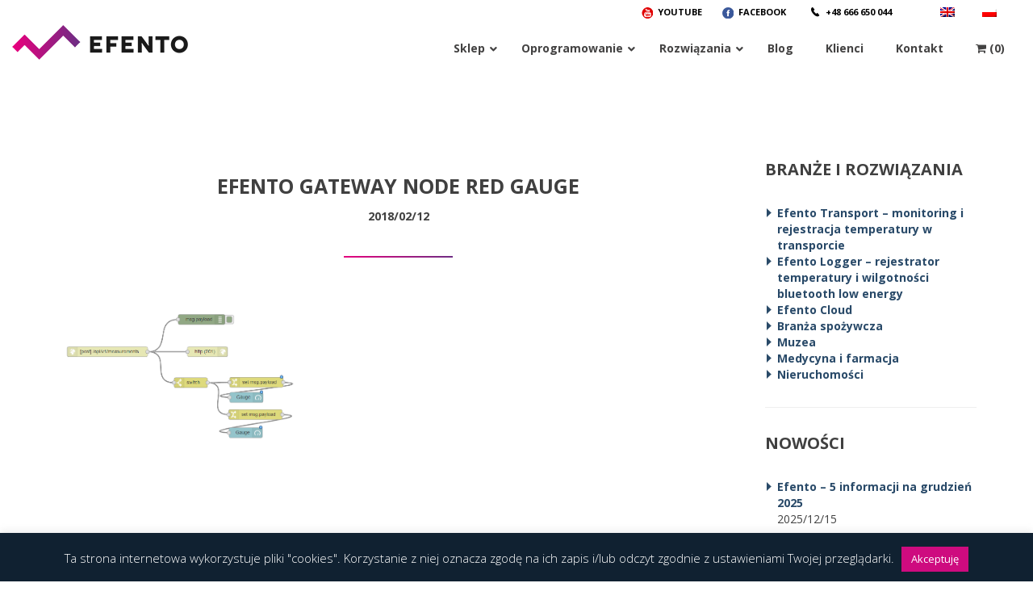

--- FILE ---
content_type: text/html; charset=UTF-8
request_url: https://efento.pl/blog/integracja-efento-gateway-z-node-red/attachment/efento-gateway-node-red-gauge/
body_size: 21004
content:
<!DOCTYPE html>
<html dir="ltr" lang="pl-PL">
<head>

    <meta charset="UTF-8">
    	<meta name="author" content="Agencja Interaktywna Epoka (e-poka.com)" />
	<meta name="viewport" content="width=device-width, initial-scale=1.0">

    <!-- Stylesheets
    ============================================= -->
    <link href="https://efento.pl/wp-content/themes/efento/css/bootstrap.min.css" rel="stylesheet" type="text/css">
    <link rel="stylesheet" href="https://efento.pl/wp-content/themes/efento/style.css">
    <link href="https://efento.pl/wp-content/themes/efento/css/animate.css" rel="stylesheet" type="text/css">
	<!--[if lt IE 9]>
      <script src="https://oss.maxcdn.com/html5shiv/3.7.2/html5shiv.min.js"></script>
      <script src="https://oss.maxcdn.com/respond/1.4.2/respond.min.js"></script>
    <![endif]-->
	<!--[if gte IE 9]>
	  <style type="text/css">
		.gradient {
		   filter: none;
		}
	  </style>
	<![endif]-->
	<link href="https://efento.pl/wp-content/themes/efento/css/efentoicon.css" rel="stylesheet" type="text/css">
    <link href="https://efento.pl/wp-content/themes/efento/css/owl.carousel.css" rel="stylesheet" type="text/css">
	<link href="https://efento.pl/wp-content/themes/efento/css/owl.theme.default.min.css" rel="stylesheet" type="text/css">
	<link href="https://efento.pl/wp-content/themes/efento/css/sitestyles.css" rel="stylesheet" type="text/css">


		    <link rel="stylesheet" type="text/css" media="all" href="https://efento.pl/wp-content/themes/efento/css/sitestyles-pl.css" />
		

	
	<!-- Fonts
	============================================= -->
	<link href='https://fonts.googleapis.com/css?family=Open+Sans:400,300,700,800,400italic,600&subset=latin,latin-ext' rel='stylesheet' type='text/css'>

    <!-- Document Title
    ============================================= -->
    <title>Efento Gateway Node RED gauge | Efento</title>
    <link rel="pingback" href="https://efento.pl/xmlrpc.php" />
	<link href="https://fonts.googleapis.com/css?family=Lato:100,100i,200,200i,300,300i,400,400i,500,500i,600,600i,700,700i,800,800i,900,900i%7COpen+Sans:100,100i,200,200i,300,300i,400,400i,500,500i,600,600i,700,700i,800,800i,900,900i%7CIndie+Flower:100,100i,200,200i,300,300i,400,400i,500,500i,600,600i,700,700i,800,800i,900,900i%7COswald:100,100i,200,200i,300,300i,400,400i,500,500i,600,600i,700,700i,800,800i,900,900i" rel="stylesheet">
		<!-- All in One SEO 4.9.3 - aioseo.com -->
	<meta name="description" content="Schemat 2: Połączn" />
	<meta name="robots" content="max-image-preview:large" />
	<meta name="author" content="Piotr Szydłowski"/>
	<link rel="canonical" href="https://efento.pl/blog/integracja-efento-gateway-z-node-red/attachment/efento-gateway-node-red-gauge/" />
	<meta name="generator" content="All in One SEO (AIOSEO) 4.9.3" />
		<!-- All in One SEO -->

<script type="text/javascript">function rgmkInitGoogleMaps(){window.rgmkGoogleMapsCallback=true;try{jQuery(document).trigger("rgmkGoogleMapsLoad")}catch(err){}}</script><link rel='dns-prefetch' href='//maxcdn.bootstrapcdn.com' />
<link rel="alternate" type="application/rss+xml" title="Efento &raquo; Efento Gateway Node RED gauge Kanał z komentarzami" href="https://efento.pl/blog/integracja-efento-gateway-z-node-red/attachment/efento-gateway-node-red-gauge/feed/" />
<link rel="alternate" title="oEmbed (JSON)" type="application/json+oembed" href="https://efento.pl/wp-json/oembed/1.0/embed?url=https%3A%2F%2Fefento.pl%2Fblog%2Fintegracja-efento-gateway-z-node-red%2Fattachment%2Fefento-gateway-node-red-gauge%2F" />
<link rel="alternate" title="oEmbed (XML)" type="text/xml+oembed" href="https://efento.pl/wp-json/oembed/1.0/embed?url=https%3A%2F%2Fefento.pl%2Fblog%2Fintegracja-efento-gateway-z-node-red%2Fattachment%2Fefento-gateway-node-red-gauge%2F&#038;format=xml" />
<style id='wp-img-auto-sizes-contain-inline-css' type='text/css'>
img:is([sizes=auto i],[sizes^="auto," i]){contain-intrinsic-size:3000px 1500px}
/*# sourceURL=wp-img-auto-sizes-contain-inline-css */
</style>
<link rel='stylesheet' id='layerslider-css' href='https://efento.pl/wp-content/plugins/LayerSlider/assets/static/layerslider/css/layerslider.css?ver=8.1.2' type='text/css' media='all' />
<style id='wp-emoji-styles-inline-css' type='text/css'>

	img.wp-smiley, img.emoji {
		display: inline !important;
		border: none !important;
		box-shadow: none !important;
		height: 1em !important;
		width: 1em !important;
		margin: 0 0.07em !important;
		vertical-align: -0.1em !important;
		background: none !important;
		padding: 0 !important;
	}
/*# sourceURL=wp-emoji-styles-inline-css */
</style>
<link rel='stylesheet' id='wp-block-library-css' href='https://efento.pl/wp-includes/css/dist/block-library/style.min.css?ver=6.9' type='text/css' media='all' />
<link rel='stylesheet' id='wc-blocks-style-css' href='https://efento.pl/wp-content/plugins/woocommerce/assets/client/blocks/wc-blocks.css?ver=wc-10.4.3' type='text/css' media='all' />
<style id='global-styles-inline-css' type='text/css'>
:root{--wp--preset--aspect-ratio--square: 1;--wp--preset--aspect-ratio--4-3: 4/3;--wp--preset--aspect-ratio--3-4: 3/4;--wp--preset--aspect-ratio--3-2: 3/2;--wp--preset--aspect-ratio--2-3: 2/3;--wp--preset--aspect-ratio--16-9: 16/9;--wp--preset--aspect-ratio--9-16: 9/16;--wp--preset--color--black: #000000;--wp--preset--color--cyan-bluish-gray: #abb8c3;--wp--preset--color--white: #ffffff;--wp--preset--color--pale-pink: #f78da7;--wp--preset--color--vivid-red: #cf2e2e;--wp--preset--color--luminous-vivid-orange: #ff6900;--wp--preset--color--luminous-vivid-amber: #fcb900;--wp--preset--color--light-green-cyan: #7bdcb5;--wp--preset--color--vivid-green-cyan: #00d084;--wp--preset--color--pale-cyan-blue: #8ed1fc;--wp--preset--color--vivid-cyan-blue: #0693e3;--wp--preset--color--vivid-purple: #9b51e0;--wp--preset--gradient--vivid-cyan-blue-to-vivid-purple: linear-gradient(135deg,rgb(6,147,227) 0%,rgb(155,81,224) 100%);--wp--preset--gradient--light-green-cyan-to-vivid-green-cyan: linear-gradient(135deg,rgb(122,220,180) 0%,rgb(0,208,130) 100%);--wp--preset--gradient--luminous-vivid-amber-to-luminous-vivid-orange: linear-gradient(135deg,rgb(252,185,0) 0%,rgb(255,105,0) 100%);--wp--preset--gradient--luminous-vivid-orange-to-vivid-red: linear-gradient(135deg,rgb(255,105,0) 0%,rgb(207,46,46) 100%);--wp--preset--gradient--very-light-gray-to-cyan-bluish-gray: linear-gradient(135deg,rgb(238,238,238) 0%,rgb(169,184,195) 100%);--wp--preset--gradient--cool-to-warm-spectrum: linear-gradient(135deg,rgb(74,234,220) 0%,rgb(151,120,209) 20%,rgb(207,42,186) 40%,rgb(238,44,130) 60%,rgb(251,105,98) 80%,rgb(254,248,76) 100%);--wp--preset--gradient--blush-light-purple: linear-gradient(135deg,rgb(255,206,236) 0%,rgb(152,150,240) 100%);--wp--preset--gradient--blush-bordeaux: linear-gradient(135deg,rgb(254,205,165) 0%,rgb(254,45,45) 50%,rgb(107,0,62) 100%);--wp--preset--gradient--luminous-dusk: linear-gradient(135deg,rgb(255,203,112) 0%,rgb(199,81,192) 50%,rgb(65,88,208) 100%);--wp--preset--gradient--pale-ocean: linear-gradient(135deg,rgb(255,245,203) 0%,rgb(182,227,212) 50%,rgb(51,167,181) 100%);--wp--preset--gradient--electric-grass: linear-gradient(135deg,rgb(202,248,128) 0%,rgb(113,206,126) 100%);--wp--preset--gradient--midnight: linear-gradient(135deg,rgb(2,3,129) 0%,rgb(40,116,252) 100%);--wp--preset--font-size--small: 13px;--wp--preset--font-size--medium: 20px;--wp--preset--font-size--large: 36px;--wp--preset--font-size--x-large: 42px;--wp--preset--spacing--20: 0.44rem;--wp--preset--spacing--30: 0.67rem;--wp--preset--spacing--40: 1rem;--wp--preset--spacing--50: 1.5rem;--wp--preset--spacing--60: 2.25rem;--wp--preset--spacing--70: 3.38rem;--wp--preset--spacing--80: 5.06rem;--wp--preset--shadow--natural: 6px 6px 9px rgba(0, 0, 0, 0.2);--wp--preset--shadow--deep: 12px 12px 50px rgba(0, 0, 0, 0.4);--wp--preset--shadow--sharp: 6px 6px 0px rgba(0, 0, 0, 0.2);--wp--preset--shadow--outlined: 6px 6px 0px -3px rgb(255, 255, 255), 6px 6px rgb(0, 0, 0);--wp--preset--shadow--crisp: 6px 6px 0px rgb(0, 0, 0);}:where(.is-layout-flex){gap: 0.5em;}:where(.is-layout-grid){gap: 0.5em;}body .is-layout-flex{display: flex;}.is-layout-flex{flex-wrap: wrap;align-items: center;}.is-layout-flex > :is(*, div){margin: 0;}body .is-layout-grid{display: grid;}.is-layout-grid > :is(*, div){margin: 0;}:where(.wp-block-columns.is-layout-flex){gap: 2em;}:where(.wp-block-columns.is-layout-grid){gap: 2em;}:where(.wp-block-post-template.is-layout-flex){gap: 1.25em;}:where(.wp-block-post-template.is-layout-grid){gap: 1.25em;}.has-black-color{color: var(--wp--preset--color--black) !important;}.has-cyan-bluish-gray-color{color: var(--wp--preset--color--cyan-bluish-gray) !important;}.has-white-color{color: var(--wp--preset--color--white) !important;}.has-pale-pink-color{color: var(--wp--preset--color--pale-pink) !important;}.has-vivid-red-color{color: var(--wp--preset--color--vivid-red) !important;}.has-luminous-vivid-orange-color{color: var(--wp--preset--color--luminous-vivid-orange) !important;}.has-luminous-vivid-amber-color{color: var(--wp--preset--color--luminous-vivid-amber) !important;}.has-light-green-cyan-color{color: var(--wp--preset--color--light-green-cyan) !important;}.has-vivid-green-cyan-color{color: var(--wp--preset--color--vivid-green-cyan) !important;}.has-pale-cyan-blue-color{color: var(--wp--preset--color--pale-cyan-blue) !important;}.has-vivid-cyan-blue-color{color: var(--wp--preset--color--vivid-cyan-blue) !important;}.has-vivid-purple-color{color: var(--wp--preset--color--vivid-purple) !important;}.has-black-background-color{background-color: var(--wp--preset--color--black) !important;}.has-cyan-bluish-gray-background-color{background-color: var(--wp--preset--color--cyan-bluish-gray) !important;}.has-white-background-color{background-color: var(--wp--preset--color--white) !important;}.has-pale-pink-background-color{background-color: var(--wp--preset--color--pale-pink) !important;}.has-vivid-red-background-color{background-color: var(--wp--preset--color--vivid-red) !important;}.has-luminous-vivid-orange-background-color{background-color: var(--wp--preset--color--luminous-vivid-orange) !important;}.has-luminous-vivid-amber-background-color{background-color: var(--wp--preset--color--luminous-vivid-amber) !important;}.has-light-green-cyan-background-color{background-color: var(--wp--preset--color--light-green-cyan) !important;}.has-vivid-green-cyan-background-color{background-color: var(--wp--preset--color--vivid-green-cyan) !important;}.has-pale-cyan-blue-background-color{background-color: var(--wp--preset--color--pale-cyan-blue) !important;}.has-vivid-cyan-blue-background-color{background-color: var(--wp--preset--color--vivid-cyan-blue) !important;}.has-vivid-purple-background-color{background-color: var(--wp--preset--color--vivid-purple) !important;}.has-black-border-color{border-color: var(--wp--preset--color--black) !important;}.has-cyan-bluish-gray-border-color{border-color: var(--wp--preset--color--cyan-bluish-gray) !important;}.has-white-border-color{border-color: var(--wp--preset--color--white) !important;}.has-pale-pink-border-color{border-color: var(--wp--preset--color--pale-pink) !important;}.has-vivid-red-border-color{border-color: var(--wp--preset--color--vivid-red) !important;}.has-luminous-vivid-orange-border-color{border-color: var(--wp--preset--color--luminous-vivid-orange) !important;}.has-luminous-vivid-amber-border-color{border-color: var(--wp--preset--color--luminous-vivid-amber) !important;}.has-light-green-cyan-border-color{border-color: var(--wp--preset--color--light-green-cyan) !important;}.has-vivid-green-cyan-border-color{border-color: var(--wp--preset--color--vivid-green-cyan) !important;}.has-pale-cyan-blue-border-color{border-color: var(--wp--preset--color--pale-cyan-blue) !important;}.has-vivid-cyan-blue-border-color{border-color: var(--wp--preset--color--vivid-cyan-blue) !important;}.has-vivid-purple-border-color{border-color: var(--wp--preset--color--vivid-purple) !important;}.has-vivid-cyan-blue-to-vivid-purple-gradient-background{background: var(--wp--preset--gradient--vivid-cyan-blue-to-vivid-purple) !important;}.has-light-green-cyan-to-vivid-green-cyan-gradient-background{background: var(--wp--preset--gradient--light-green-cyan-to-vivid-green-cyan) !important;}.has-luminous-vivid-amber-to-luminous-vivid-orange-gradient-background{background: var(--wp--preset--gradient--luminous-vivid-amber-to-luminous-vivid-orange) !important;}.has-luminous-vivid-orange-to-vivid-red-gradient-background{background: var(--wp--preset--gradient--luminous-vivid-orange-to-vivid-red) !important;}.has-very-light-gray-to-cyan-bluish-gray-gradient-background{background: var(--wp--preset--gradient--very-light-gray-to-cyan-bluish-gray) !important;}.has-cool-to-warm-spectrum-gradient-background{background: var(--wp--preset--gradient--cool-to-warm-spectrum) !important;}.has-blush-light-purple-gradient-background{background: var(--wp--preset--gradient--blush-light-purple) !important;}.has-blush-bordeaux-gradient-background{background: var(--wp--preset--gradient--blush-bordeaux) !important;}.has-luminous-dusk-gradient-background{background: var(--wp--preset--gradient--luminous-dusk) !important;}.has-pale-ocean-gradient-background{background: var(--wp--preset--gradient--pale-ocean) !important;}.has-electric-grass-gradient-background{background: var(--wp--preset--gradient--electric-grass) !important;}.has-midnight-gradient-background{background: var(--wp--preset--gradient--midnight) !important;}.has-small-font-size{font-size: var(--wp--preset--font-size--small) !important;}.has-medium-font-size{font-size: var(--wp--preset--font-size--medium) !important;}.has-large-font-size{font-size: var(--wp--preset--font-size--large) !important;}.has-x-large-font-size{font-size: var(--wp--preset--font-size--x-large) !important;}
/*# sourceURL=global-styles-inline-css */
</style>

<style id='classic-theme-styles-inline-css' type='text/css'>
/*! This file is auto-generated */
.wp-block-button__link{color:#fff;background-color:#32373c;border-radius:9999px;box-shadow:none;text-decoration:none;padding:calc(.667em + 2px) calc(1.333em + 2px);font-size:1.125em}.wp-block-file__button{background:#32373c;color:#fff;text-decoration:none}
/*# sourceURL=/wp-includes/css/classic-themes.min.css */
</style>
<link rel='stylesheet' id='contact-form-7-bootstrap-style-css' href='https://efento.pl/wp-content/plugins/bootstrap-for-contact-form-7/assets/dist/css/style.min.css?ver=6.9' type='text/css' media='all' />
<link rel='stylesheet' id='cookie-law-info-css' href='https://efento.pl/wp-content/plugins/cookie-law-info/legacy/public/css/cookie-law-info-public.css?ver=3.3.9.1' type='text/css' media='all' />
<link rel='stylesheet' id='cookie-law-info-gdpr-css' href='https://efento.pl/wp-content/plugins/cookie-law-info/legacy/public/css/cookie-law-info-gdpr.css?ver=3.3.9.1' type='text/css' media='all' />
<link rel='stylesheet' id='pay_by_paynow_pl_styles-css' href='https://efento.pl/wp-content/plugins/pay-by-paynow-pl/assets/css/front.css?ver=2.5.10' type='text/css' media='all' />
<link rel='stylesheet' id='wcml-dropdown-0-css' href='//efento.pl/wp-content/plugins/woocommerce-multilingual/templates/currency-switchers/legacy-dropdown/style.css?ver=5.5.3.1' type='text/css' media='all' />
<link rel='stylesheet' id='woocommerce-layout-css' href='https://efento.pl/wp-content/plugins/woocommerce/assets/css/woocommerce-layout.css?ver=10.4.3' type='text/css' media='all' />
<link rel='stylesheet' id='woocommerce-smallscreen-css' href='https://efento.pl/wp-content/plugins/woocommerce/assets/css/woocommerce-smallscreen.css?ver=10.4.3' type='text/css' media='only screen and (max-width: 768px)' />
<link rel='stylesheet' id='woocommerce-general-css' href='https://efento.pl/wp-content/plugins/woocommerce/assets/css/woocommerce.css?ver=10.4.3' type='text/css' media='all' />
<style id='woocommerce-inline-inline-css' type='text/css'>
.woocommerce form .form-row .required { visibility: visible; }
/*# sourceURL=woocommerce-inline-inline-css */
</style>
<link rel='stylesheet' id='wpml-legacy-horizontal-list-0-css' href='https://efento.pl/wp-content/plugins/sitepress-multilingual-cms/templates/language-switchers/legacy-list-horizontal/style.min.css?ver=1' type='text/css' media='all' />
<style id='wpml-legacy-horizontal-list-0-inline-css' type='text/css'>
.wpml-ls-statics-shortcode_actions{background-color:transparent;}.wpml-ls-statics-shortcode_actions, .wpml-ls-statics-shortcode_actions .wpml-ls-sub-menu, .wpml-ls-statics-shortcode_actions a {border-color:transparent;}.wpml-ls-statics-shortcode_actions a, .wpml-ls-statics-shortcode_actions .wpml-ls-sub-menu a, .wpml-ls-statics-shortcode_actions .wpml-ls-sub-menu a:link, .wpml-ls-statics-shortcode_actions li:not(.wpml-ls-current-language) .wpml-ls-link, .wpml-ls-statics-shortcode_actions li:not(.wpml-ls-current-language) .wpml-ls-link:link {color:#444444;background-color:transparent;}.wpml-ls-statics-shortcode_actions .wpml-ls-sub-menu a:hover,.wpml-ls-statics-shortcode_actions .wpml-ls-sub-menu a:focus, .wpml-ls-statics-shortcode_actions .wpml-ls-sub-menu a:link:hover, .wpml-ls-statics-shortcode_actions .wpml-ls-sub-menu a:link:focus {color:transparent;background-color:transparent;}.wpml-ls-statics-shortcode_actions .wpml-ls-current-language > a {color:#444444;}.wpml-ls-statics-shortcode_actions .wpml-ls-current-language:hover>a, .wpml-ls-statics-shortcode_actions .wpml-ls-current-language>a:focus {color:transparent;background-color:transparent;}
/*# sourceURL=wpml-legacy-horizontal-list-0-inline-css */
</style>
<link rel='stylesheet' id='font-awesome-css' href='//maxcdn.bootstrapcdn.com/font-awesome/4.2.0/css/font-awesome.min.css?ver=6.9' type='text/css' media='all' />
<link rel='stylesheet' id='js_composer_custom_css-css' href='//efento.pl/wp-content/uploads/js_composer/custom.css?ver=7.9' type='text/css' media='all' />
<link rel='stylesheet' id='ubermenu-css' href='https://efento.pl/wp-content/plugins/ubermenu/pro/assets/css/ubermenu.min.css?ver=3.8.3' type='text/css' media='all' />
<link rel='stylesheet' id='ubermenu-vanilla-css' href='https://efento.pl/wp-content/plugins/ubermenu/assets/css/skins/vanilla.css?ver=6.9' type='text/css' media='all' />
<link rel='stylesheet' id='ubermenu-font-awesome-all-css' href='https://efento.pl/wp-content/plugins/ubermenu/assets/fontawesome/css/all.min.css?ver=6.9' type='text/css' media='all' />
<link rel='stylesheet' id='bsf-Defaults-css' href='https://efento.pl/wp-content/uploads/smile_fonts/Defaults/Defaults.css?ver=3.19.14' type='text/css' media='all' />
<link rel='stylesheet' id='bsf-Efento-customs-1-css' href='https://efento.pl/wp-content/uploads/smile_fonts/Efento-customs-1/Efento-customs-1.css?ver=3.19.14' type='text/css' media='all' />

<script>
if (document.location.protocol != "https:") {
    document.location = document.URL.replace(/^http:/i, "https:");
}
</script>
<script type="text/javascript" src="https://efento.pl/wp-content/plugins/enable-jquery-migrate-helper/js/jquery/jquery-1.12.4-wp.js?ver=1.12.4-wp" id="jquery-core-js"></script>
<script type="text/javascript" src="https://efento.pl/wp-content/plugins/enable-jquery-migrate-helper/js/jquery-migrate/jquery-migrate-1.4.1-wp.js?ver=1.4.1-wp" id="jquery-migrate-js"></script>
<script type="text/javascript" id="layerslider-utils-js-extra">
/* <![CDATA[ */
var LS_Meta = {"v":"8.1.2","fixGSAP":"1"};
//# sourceURL=layerslider-utils-js-extra
/* ]]> */
</script>
<script type="text/javascript" src="https://efento.pl/wp-content/plugins/LayerSlider/assets/static/layerslider/js/layerslider.utils.js?ver=8.1.2" id="layerslider-utils-js"></script>
<script type="text/javascript" src="https://efento.pl/wp-content/plugins/LayerSlider/assets/static/layerslider/js/layerslider.kreaturamedia.jquery.js?ver=8.1.2" id="layerslider-js"></script>
<script type="text/javascript" src="https://efento.pl/wp-content/plugins/LayerSlider/assets/static/layerslider/js/layerslider.transitions.js?ver=8.1.2" id="layerslider-transitions-js"></script>
<script type="text/javascript" id="cookie-law-info-js-extra">
/* <![CDATA[ */
var Cli_Data = {"nn_cookie_ids":[],"cookielist":[],"non_necessary_cookies":[],"ccpaEnabled":"","ccpaRegionBased":"","ccpaBarEnabled":"","strictlyEnabled":["necessary","obligatoire"],"ccpaType":"gdpr","js_blocking":"","custom_integration":"","triggerDomRefresh":"","secure_cookies":""};
var cli_cookiebar_settings = {"animate_speed_hide":"500","animate_speed_show":"500","background":"#102131","border":"#444","border_on":"","button_1_button_colour":"#ce0b7f","button_1_button_hover":"#a50966","button_1_link_colour":"#fff","button_1_as_button":"1","button_1_new_win":"","button_2_button_colour":"#333","button_2_button_hover":"#292929","button_2_link_colour":"#444","button_2_as_button":"","button_2_hidebar":"","button_3_button_colour":"#000","button_3_button_hover":"#000000","button_3_link_colour":"#fff","button_3_as_button":"1","button_3_new_win":"","button_4_button_colour":"#000","button_4_button_hover":"#000000","button_4_link_colour":"#fff","button_4_as_button":"1","button_7_button_colour":"#61a229","button_7_button_hover":"#4e8221","button_7_link_colour":"#fff","button_7_as_button":"1","button_7_new_win":"","font_family":"inherit","header_fix":"","notify_animate_hide":"1","notify_animate_show":"","notify_div_id":"#cookie-law-info-bar","notify_position_horizontal":"left","notify_position_vertical":"bottom","scroll_close":"","scroll_close_reload":"","accept_close_reload":"","reject_close_reload":"","showagain_tab":"","showagain_background":"#fff","showagain_border":"#000","showagain_div_id":"#cookie-law-info-again","showagain_x_position":"100px","text":"#ffffff","show_once_yn":"","show_once":"10000","logging_on":"","as_popup":"","popup_overlay":"1","bar_heading_text":"","cookie_bar_as":"banner","popup_showagain_position":"bottom-right","widget_position":"left"};
var log_object = {"ajax_url":"https://efento.pl/wp-admin/admin-ajax.php"};
//# sourceURL=cookie-law-info-js-extra
/* ]]> */
</script>
<script type="text/javascript" src="https://efento.pl/wp-content/plugins/cookie-law-info/legacy/public/js/cookie-law-info-public.js?ver=3.3.9.1" id="cookie-law-info-js"></script>
<script type="text/javascript" src="https://efento.pl/wp-content/plugins/woocommerce/assets/js/jquery-blockui/jquery.blockUI.min.js?ver=2.7.0-wc.10.4.3" id="wc-jquery-blockui-js" data-wp-strategy="defer"></script>
<script type="text/javascript" id="wc-add-to-cart-js-extra">
/* <![CDATA[ */
var wc_add_to_cart_params = {"ajax_url":"/wp-admin/admin-ajax.php","wc_ajax_url":"/?wc-ajax=%%endpoint%%","i18n_view_cart":"Zobacz koszyk","cart_url":"https://efento.pl/koszyk/","is_cart":"","cart_redirect_after_add":"no"};
//# sourceURL=wc-add-to-cart-js-extra
/* ]]> */
</script>
<script type="text/javascript" src="https://efento.pl/wp-content/plugins/woocommerce/assets/js/frontend/add-to-cart.min.js?ver=10.4.3" id="wc-add-to-cart-js" data-wp-strategy="defer"></script>
<script type="text/javascript" src="https://efento.pl/wp-content/plugins/woocommerce/assets/js/js-cookie/js.cookie.min.js?ver=2.1.4-wc.10.4.3" id="wc-js-cookie-js" defer="defer" data-wp-strategy="defer"></script>
<script type="text/javascript" id="woocommerce-js-extra">
/* <![CDATA[ */
var woocommerce_params = {"ajax_url":"/wp-admin/admin-ajax.php","wc_ajax_url":"/?wc-ajax=%%endpoint%%","i18n_password_show":"Poka\u017c has\u0142o","i18n_password_hide":"Ukryj has\u0142o"};
//# sourceURL=woocommerce-js-extra
/* ]]> */
</script>
<script type="text/javascript" src="https://efento.pl/wp-content/plugins/woocommerce/assets/js/frontend/woocommerce.min.js?ver=10.4.3" id="woocommerce-js" defer="defer" data-wp-strategy="defer"></script>
<script type="text/javascript" src="https://efento.pl/wp-content/plugins/js_composer/assets/js/vendors/woocommerce-add-to-cart.js?ver=7.9" id="vc_woocommerce-add-to-cart-js-js"></script>
<script type="text/javascript" src="https://efento.pl/wp-content/themes/efento/js/owl.carousel.min.js?ver=1" id="owl-carousel-js"></script>
<script type="text/javascript" src="https://efento.pl/wp-content/themes/efento/js/jquery.mousewheel.min.js?ver=1" id="mousewheel-js"></script>
<script type="text/javascript" src="https://efento.pl/wp-content/themes/efento/js/jquery-ui.min.js?ver=1" id="jqueryui-js"></script>
<script type="text/javascript" src="https://efento.pl/wp-content/themes/efento/js/carousel.js?ver=1" id="carousel-js"></script>
<script type="text/javascript" id="enhanced-ecommerce-google-analytics-js-extra">
/* <![CDATA[ */
var ConvAioGlobal = {"nonce":"6a48ffab3d"};
//# sourceURL=enhanced-ecommerce-google-analytics-js-extra
/* ]]> */
</script>
<script data-cfasync="false" data-no-optimize="1" data-pagespeed-no-defer type="text/javascript" src="https://efento.pl/wp-content/plugins/enhanced-e-commerce-for-woocommerce-store/public/js/con-gtm-google-analytics.js?ver=7.2.15" id="enhanced-ecommerce-google-analytics-js"></script>
<script data-cfasync="false" data-no-optimize="1" data-pagespeed-no-defer type="text/javascript" id="enhanced-ecommerce-google-analytics-js-after">
/* <![CDATA[ */
tvc_smd={"tvc_wcv":"10.4.3","tvc_wpv":"6.9","tvc_eev":"7.2.15","tvc_sub_data":{"sub_id":"40785","cu_id":"34223","pl_id":"1","ga_tra_option":"","ga_property_id":"","ga_measurement_id":"","ga_ads_id":"","ga_gmc_id":"","ga_gmc_id_p":"","op_gtag_js":"0","op_en_e_t":"0","op_rm_t_t":"0","op_dy_rm_t_t":"0","op_li_ga_wi_ads":"0","gmc_is_product_sync":"0","gmc_is_site_verified":"0","gmc_is_domain_claim":"0","gmc_product_count":"0","fb_pixel_id":""}};
//# sourceURL=enhanced-ecommerce-google-analytics-js-after
/* ]]> */
</script>
<script></script><meta name="generator" content="Powered by LayerSlider 8.1.2 - Build Heros, Sliders, and Popups. Create Animations and Beautiful, Rich Web Content as Easy as Never Before on WordPress." />
<!-- LayerSlider updates and docs at: https://layerslider.com -->
<link rel="https://api.w.org/" href="https://efento.pl/wp-json/" /><link rel="alternate" title="JSON" type="application/json" href="https://efento.pl/wp-json/wp/v2/media/3790" /><link rel="EditURI" type="application/rsd+xml" title="RSD" href="https://efento.pl/xmlrpc.php?rsd" />
<link rel='shortlink' href='https://efento.pl/?p=3790' />
<meta name="generator" content="WPML ver:4.8.6 stt:42;" />
<style id="ubermenu-custom-generated-css">
/** Font Awesome 4 Compatibility **/
.fa{font-style:normal;font-variant:normal;font-weight:normal;font-family:FontAwesome;}

/** UberMenu Custom Menu Styles (Customizer) **/
/* main */
 .ubermenu-main.ubermenu-transition-slide .ubermenu-active > .ubermenu-submenu.ubermenu-submenu-type-mega,.ubermenu-main:not(.ubermenu-transition-slide) .ubermenu-submenu.ubermenu-submenu-type-mega,.ubermenu .ubermenu-force > .ubermenu-submenu { max-height:600px; }
 .ubermenu-main .ubermenu-item-level-0 > .ubermenu-target { font-size:14px; text-transform:none; color:#434242; }
 .ubermenu-main .ubermenu-nav .ubermenu-item.ubermenu-item-level-0 > .ubermenu-target { font-weight:bold; }
 .ubermenu.ubermenu-main .ubermenu-item-level-0:hover > .ubermenu-target, .ubermenu-main .ubermenu-item-level-0.ubermenu-active > .ubermenu-target { color:#da047e; background:#ffffff; }
 .ubermenu-main .ubermenu-item-level-0.ubermenu-current-menu-item > .ubermenu-target, .ubermenu-main .ubermenu-item-level-0.ubermenu-current-menu-parent > .ubermenu-target, .ubermenu-main .ubermenu-item-level-0.ubermenu-current-menu-ancestor > .ubermenu-target { color:#da047e; }
 .ubermenu-main .ubermenu-item.ubermenu-item-level-0 > .ubermenu-highlight { color:#da047e; }
 .ubermenu-main .ubermenu-item-level-0 > .ubermenu-target, .ubermenu-main .ubermenu-item-level-0 > .ubermenu-custom-content.ubermenu-custom-content-padded { padding-top:26px; padding-bottom:26px; }
 .ubermenu-main .ubermenu-submenu.ubermenu-submenu-drop { background-color:#ffffff; }
 .ubermenu-main .ubermenu-item-normal > .ubermenu-target,.ubermenu-main .ubermenu-submenu .ubermenu-target,.ubermenu-main .ubermenu-submenu .ubermenu-nonlink,.ubermenu-main .ubermenu-submenu .ubermenu-widget,.ubermenu-main .ubermenu-submenu .ubermenu-custom-content-padded,.ubermenu-main .ubermenu-submenu .ubermenu-retractor,.ubermenu-main .ubermenu-submenu .ubermenu-colgroup .ubermenu-column,.ubermenu-main .ubermenu-submenu.ubermenu-submenu-type-stack > .ubermenu-item-normal > .ubermenu-target,.ubermenu-main .ubermenu-submenu.ubermenu-submenu-padded { padding:15px 25px; }
 .ubermenu-main .ubermenu-grid-row { padding-right:15px 25px; }
 .ubermenu-main .ubermenu-grid-row .ubermenu-target { padding-right:0; }
 .ubermenu-main .ubermenu-submenu .ubermenu-item-header > .ubermenu-target, .ubermenu-main .ubermenu-tab > .ubermenu-target { font-size:14px; }
 .ubermenu-main .ubermenu-nav .ubermenu-submenu .ubermenu-item-header > .ubermenu-target { font-weight:normal; }
 .ubermenu-main .ubermenu-item-normal > .ubermenu-target { color:#434242; font-size:14px; }
 .ubermenu.ubermenu-main .ubermenu-item-normal > .ubermenu-target:hover, .ubermenu.ubermenu-main .ubermenu-item-normal.ubermenu-active > .ubermenu-target { color:#da047e; }
 .ubermenu-main .ubermenu-item-normal.ubermenu-current-menu-item > .ubermenu-target { color:#da047e; }
 .ubermenu.ubermenu-main .ubermenu-tab > .ubermenu-target { color:#434242; }
 .ubermenu.ubermenu-main .ubermenu-submenu .ubermenu-tab.ubermenu-active > .ubermenu-target { color:#434242; }
 .ubermenu-main .ubermenu-submenu .ubermenu-tab.ubermenu-current-menu-item > .ubermenu-target, .ubermenu-main .ubermenu-submenu .ubermenu-tab.ubermenu-current-menu-parent > .ubermenu-target, .ubermenu-main .ubermenu-submenu .ubermenu-tab.ubermenu-current-menu-ancestor > .ubermenu-target { color:#da047e; }
 .ubermenu.ubermenu-main .ubermenu-tab-content-panel { background-color:#ffffff; }


/** UberMenu Custom Menu Item Styles (Menu Item Settings) **/
/* 436 */    .ubermenu .ubermenu-submenu.ubermenu-submenu-id-436 { width:100%; min-width:100%; }
/* 1011 */   .ubermenu .ubermenu-submenu.ubermenu-submenu-id-1011 { width:350px; min-width:350px; }
/* 1005 */   .ubermenu .ubermenu-submenu.ubermenu-submenu-id-1005 { width:350px; min-width:350px; }
/* 2037 */   .ubermenu .ubermenu-submenu.ubermenu-submenu-id-2037 { min-width:260px; }
/* 2258 */   .ubermenu .ubermenu-submenu.ubermenu-submenu-id-2258 { min-width:260px; }

/* Status: Loaded from Transient */

</style><style>
	#lightGallery-slider .info .desc
	{
		direction: ltr !important;
		text-align: center !important;
	}
	#lightGallery-slider .info .title
	{
		direction: ltr !important;
		text-align: center !important;
	}
	</style>      <script type="text/javascript">
         var string = ".wp-lightbox-bank,", ie, ieVersion, lightease;
         jQuery(document).ready(function ($) {
                     string = ".gallery-item, ";
                        string += ".wp-caption > a, ";
                        string += "a:has(img[class*=wp-image-])";
                     if (navigator.appName == "Microsoft Internet Explorer") {
               //Set IE as true
               ie = true;
               //Create a user agent var
               var ua = navigator.userAgent;
               //Write a new regEx to find the version number
               var re = new RegExp("MSIE ([0-9]{1,}[.0-9]{0,})");
               //If the regEx through the userAgent is not null
               if (re.exec(ua) != null) {
                  //Set the IE version
                  ieVersion = parseInt(RegExp.$1);
               }
            }
            if (ie = true && ieVersion <= 9)
            {
               lightease = "";
            } else
            {
               lightease = "ease";
            }
            var selector = string.replace(/,\s*$/, "");
            jQuery(selector).lightGallery({
               caption: false,
               desc: false,
               disableOther: false,
               closable: true,
               errorMessage: "Could not load the item. Make sure the path is correct and item exist.",
               easing: lightease
            });
         });

      </script>
      		<style type="text/css">
			div.wpcf7 .ajax-loader {
				background-image: url('https://efento.pl/wp-content/plugins/contact-form-7/images/ajax-loader.gif');
			}
		</style>
			<noscript><style>.woocommerce-product-gallery{ opacity: 1 !important; }</style></noscript>
	<style type="text/css">.recentcomments a{display:inline !important;padding:0 !important;margin:0 !important;}</style>        <script data-cfasync="false" data-no-optimize="1" data-pagespeed-no-defer>
            var tvc_lc = 'PLN';
        </script>
        <script data-cfasync="false" data-no-optimize="1" data-pagespeed-no-defer>
            var tvc_lc = 'PLN';
        </script>
<script data-cfasync="false" data-pagespeed-no-defer>
      window.dataLayer = window.dataLayer || [];
      dataLayer.push({"event":"begin_datalayer","conv_track_email":"1","conv_track_phone":"1","conv_track_address":"1","conv_track_page_scroll":"1","conv_track_file_download":"1","conv_track_author":"1","conv_track_signup":"1","conv_track_signin":"1"});
    </script>    <!-- Google Tag Manager by Conversios-->
    <script>
      (function(w, d, s, l, i) {
        w[l] = w[l] || [];
        w[l].push({
          'gtm.start': new Date().getTime(),
          event: 'gtm.js'
        });
        var f = d.getElementsByTagName(s)[0],
          j = d.createElement(s),
          dl = l != 'dataLayer' ? '&l=' + l : '';
        j.async = true;
        j.src =
          'https://www.googletagmanager.com/gtm.js?id=' + i + dl;
        f.parentNode.insertBefore(j, f);
      })(window, document, 'script', 'dataLayer', 'GTM-K7X94DG');
    </script>
    <!-- End Google Tag Manager -->
      <script>
      (window.gaDevIds = window.gaDevIds || []).push('5CDcaG');
    </script>
          <script data-cfasync="false" data-no-optimize="1" data-pagespeed-no-defer>
            var tvc_lc = 'PLN';
        </script>
        <script data-cfasync="false" data-no-optimize="1" data-pagespeed-no-defer>
            var tvc_lc = 'PLN';
        </script>
<meta name="generator" content="Powered by WPBakery Page Builder - drag and drop page builder for WordPress."/>
<noscript><style> .wpb_animate_when_almost_visible { opacity: 1; }</style></noscript>    
    <!-- Favicons
	================================================== -->
	<link rel="shortcut icon" href="https://efento.pl/wp-content/themes/efento/img/favicon.png" type="image/png">

<!-- Google Tag Manager -->
<script>(function(w,d,s,l,i){w[l]=w[l]||[];w[l].push({'gtm.start':
new Date().getTime(),event:'gtm.js'});var f=d.getElementsByTagName(s)[0],
j=d.createElement(s),dl=l!='dataLayer'?'&l='+l:'';j.async=true;j.src=
'https://www.googletagmanager.com/gtm.js?id='+i+dl;f.parentNode.insertBefore(j,f);
})(window,document,'script','dataLayer','GTM-NTTWX978');</script>
<!-- End Google Tag Manager -->
	

<link rel='stylesheet' id='wp-lightbox-bank.css-css' href='https://efento.pl/wp-content/plugins/wp-lightbox-bank/assets/css/wp-lightbox-bank.css?ver=6.9' type='text/css' media='all' />
<link rel='stylesheet' id='woocommerce-currency-switcher-css' href='https://efento.pl/wp-content/plugins/woocommerce-currency-switcher/css/front.css?ver=1.4.4' type='text/css' media='all' />
</head>

<body class="attachment wp-singular attachment-template-default single single-attachment postid-3790 attachmentid-3790 attachment-png wp-theme-efento theme-efento woocommerce-no-js wpb-js-composer js-comp-ver-7.9 vc_responsive currency-pln">

<!-- Google Tag Manager (noscript) -->
<noscript><iframe src="https://www.googletagmanager.com/ns.html?id=GTM-NTTWX978"
height="0" width="0" style="display:none;visibility:hidden"></iframe></noscript>
<!-- End Google Tag Manager (noscript) -->
<header>
	<div class="container-fluid">
		<div class="row topextra">
            <div class="topextra-c">
            	<ul>
            		<li class="header-social">
            			<a href="https://www.youtube.com/channel/UCSM7cHVhZ6E9zQ2W0cORkhQ" target="_blank">                    	<p><img src="https://efento.pl/wp-content/themes/efento/img/ico_yt.png">YOUTUBE</p></a>
                    </li>
            		<li class="header-social">
                    	<a href="https://www.facebook.com/efento/" target="_blank"><p><img src="https://efento.pl/wp-content/themes/efento/img/ico_fb.png">FACEBOOK</p></a>
                    </li>
                	<li>
                    	<a href="tel:+48666650044"><p><i class="efentoicon-phone12"></i> +48 666 650 044</p></a>
                    </li>
                    <li>
<div class="lang_sel_list_horizontal wpml-ls-statics-shortcode_actions wpml-ls wpml-ls-legacy-list-horizontal" id="lang_sel_list">
	<ul role="menu"><li class="icl-pl wpml-ls-slot-shortcode_actions wpml-ls-item wpml-ls-item-pl wpml-ls-current-language wpml-ls-first-item wpml-ls-last-item wpml-ls-item-legacy-list-horizontal" role="none">
				<a href="https://efento.pl/blog/integracja-efento-gateway-z-node-red/attachment/efento-gateway-node-red-gauge/" class="wpml-ls-link" role="menuitem" >
                                                        <img
            class="wpml-ls-flag iclflag"
            src="https://efento.pl/wp-content/plugins/sitepress-multilingual-cms/res/flags/pl.png"
            alt="polski"
            width=18
            height=12
    /></a>
			</li></ul>
</div>
</li>
                </ul>
            </div>
		</div>
	</div>
	<nav class="navbar navbar-default navbar-fixed-top">
		<div class="container-fluid">
			<div id="menu-top">
                <!-- Collect the nav links, forms, and other content for toggling -->
				
<!-- UberMenu [Configuration:main] [Theme Loc:primary] [Integration:auto] -->
<div class="ubermenu-responsive-toggle ubermenu-responsive-toggle-main ubermenu-skin-vanilla ubermenu-loc-primary ubermenu-responsive-toggle-content-align-left ubermenu-responsive-toggle-align-full " tabindex="0" data-ubermenu-target="ubermenu-main-2-primary-2"   aria-label="Toggle Menu górne"><i class="fas fa-bars" ></i><img src="https://efento.pl/wp-content/uploads/2022/12/logo.png" alt="My logo"/></div><nav id="ubermenu-main-2-primary-2" class="ubermenu ubermenu-nojs ubermenu-main ubermenu-menu-2 ubermenu-loc-primary ubermenu-responsive ubermenu-responsive-default ubermenu-mobile-accordion ubermenu-responsive-collapse ubermenu-horizontal ubermenu-transition-shift ubermenu-trigger-hover_intent ubermenu-skin-vanilla  ubermenu-bar-align-full ubermenu-items-align-right ubermenu-bound ubermenu-sub-indicators ubermenu-retractors-responsive ubermenu-submenu-indicator-closes"><ul id="ubermenu-nav-main-2-primary" class="ubermenu-nav" data-title="Menu górne"><li id="menu-item-10731" class="ubermenu-item ubermenu-item-type-post_type ubermenu-item-object-page ubermenu-item-home ubermenu-item-10731 ubermenu-item-level-0 ubermenu-column ubermenu-column-auto ubermenu-align-left ubermenu-disable-padding ubermenu-hide-mobile" ><a class="ubermenu-target ubermenu-target-with-image ubermenu-item-layout-default ubermenu-item-layout-image_left ubermenu-item-notext" href="https://efento.pl/" tabindex="0"><img class="ubermenu-image ubermenu-image-size-full" src="https://efento.pl/wp-content/uploads/2022/12/logo.png" width="230" height="55" alt="logo"  /></a></li><li id="menu-item-268" class="ubermenu-item ubermenu-item-type-custom ubermenu-item-object-custom ubermenu-item-has-children ubermenu-item-268 ubermenu-item-level-0 ubermenu-column ubermenu-column-natural ubermenu-has-submenu-drop ubermenu-has-submenu-flyout ubermenu-flyout-full-height" ><span class="ubermenu-target ubermenu-item-layout-default ubermenu-item-layout-text_only" tabindex="0"><span class="ubermenu-target-title ubermenu-target-text">Sklep</span><i class='ubermenu-sub-indicator fas fa-angle-down'></i></span><ul  class="ubermenu-submenu ubermenu-submenu-id-268 ubermenu-submenu-type-flyout ubermenu-submenu-drop ubermenu-submenu-align-vertical_full_height"  ><li id="menu-item-10675" class="ubermenu-item ubermenu-item-type-taxonomy ubermenu-item-object-product_cat ubermenu-item-has-children ubermenu-item-10675 ubermenu-item-auto ubermenu-item-normal ubermenu-item-level-1 ubermenu-has-submenu-drop ubermenu-has-submenu-mega" ><a class="ubermenu-target ubermenu-item-layout-default ubermenu-item-layout-text_only" href="https://efento.pl/kategoria-produktu/zestawy/"><span class="ubermenu-target-title ubermenu-target-text">Gotowe zestawy</span><i class='ubermenu-sub-indicator fas fa-angle-down'></i></a><ul  class="ubermenu-submenu ubermenu-submenu-id-10675 ubermenu-submenu-type-mega ubermenu-submenu-drop ubermenu-submenu-align-full_width ubermenu-autoclear"  ><li id="menu-item-9817" class="ubermenu-item ubermenu-item-type-post_type ubermenu-item-object-product ubermenu-item-9817 ubermenu-item-auto ubermenu-item-header ubermenu-item-level-2 ubermenu-column ubermenu-column-full" ><a class="ubermenu-target ubermenu-item-layout-default ubermenu-item-layout-text_only ubermenu-target-nowrap" href="https://efento.pl/product/zestaw-do-monitorowania-temperatury-i-wilgotnosci-apteka/"><span class="ubermenu-target-title ubermenu-target-text">Apteka</span></a></li><li id="menu-item-9547" class="ubermenu-item ubermenu-item-type-custom ubermenu-item-object-custom ubermenu-item-9547 ubermenu-item-auto ubermenu-item-header ubermenu-item-level-2 ubermenu-column ubermenu-column-full" ><a class="ubermenu-target ubermenu-item-layout-default ubermenu-item-layout-text_only" href="https://efento.pl/product/zestaw-do-monitorowania-temperatury-efento-2/"><span class="ubermenu-target-title ubermenu-target-text">Przychodnia</span></a></li><li id="menu-item-9776" class="ubermenu-item ubermenu-item-type-post_type ubermenu-item-object-product ubermenu-item-9776 ubermenu-item-auto ubermenu-item-header ubermenu-item-level-2 ubermenu-column ubermenu-column-full" ><a class="ubermenu-target ubermenu-item-layout-default ubermenu-item-layout-text_only" href="https://efento.pl/product/zestaw-do-monitorowania-temperatury-i-wilgotnosci-efento-2-2/"><span class="ubermenu-target-title ubermenu-target-text">Serwerownia</span></a></li><li id="menu-item-10041" class="ubermenu-item ubermenu-item-type-post_type ubermenu-item-object-product ubermenu-item-10041 ubermenu-item-auto ubermenu-item-header ubermenu-item-level-2 ubermenu-column ubermenu-column-full" ><a class="ubermenu-target ubermenu-item-layout-default ubermenu-item-layout-text_only" href="https://efento.pl/product/zestaw-do-monitorowania-winnic-efento/"><span class="ubermenu-target-title ubermenu-target-text">Winnica</span></a></li><li class="ubermenu-retractor ubermenu-retractor-mobile"><i class="fas fa-times"></i> Zamknij</li></ul></li><li id="menu-item-10730" class="ubermenu-item ubermenu-item-type-taxonomy ubermenu-item-object-product_cat ubermenu-item-has-children ubermenu-item-10730 ubermenu-item-auto ubermenu-item-normal ubermenu-item-level-1 ubermenu-has-submenu-drop ubermenu-has-submenu-mega" ><a class="ubermenu-target ubermenu-item-layout-default ubermenu-item-layout-text_only" href="https://efento.pl/kategoria-produktu/sensory-bluetooth-low-energy/"><span class="ubermenu-target-title ubermenu-target-text">Rejestratory Bluetooth Low Energy</span><i class='ubermenu-sub-indicator fas fa-angle-down'></i></a><ul  class="ubermenu-submenu ubermenu-submenu-id-10730 ubermenu-submenu-type-mega ubermenu-submenu-drop ubermenu-submenu-align-full_width"  ><li id="menu-item-373" class="ubermenu-item ubermenu-item-type-post_type ubermenu-item-object-product ubermenu-item-373 ubermenu-item-auto ubermenu-item-header ubermenu-item-level-2 ubermenu-column ubermenu-column-auto" ><a class="ubermenu-target ubermenu-item-layout-default ubermenu-item-layout-text_only" href="https://efento.pl/product/sensor-temperatury/"><span class="ubermenu-target-title ubermenu-target-text">Temperatura</span></a></li><li id="menu-item-2474" class="ubermenu-item ubermenu-item-type-post_type ubermenu-item-object-product ubermenu-item-2474 ubermenu-item-auto ubermenu-item-header ubermenu-item-level-2 ubermenu-column ubermenu-column-auto" ><a class="ubermenu-target ubermenu-item-layout-default ubermenu-item-layout-text_only" href="https://efento.pl/product/sensor-temperatury-sonda/"><span class="ubermenu-target-title ubermenu-target-text">Temperatura &#8211; sonda zewnętrzna</span></a></li><li id="menu-item-21182" class="ubermenu-item ubermenu-item-type-post_type ubermenu-item-object-product ubermenu-item-21182 ubermenu-item-auto ubermenu-item-header ubermenu-item-level-2 ubermenu-column ubermenu-column-auto" ><a class="ubermenu-target ubermenu-item-layout-default ubermenu-item-layout-text_only" href="https://efento.pl/product/bezprzewodowy-rejestrator-temperatury-z-dwiema-sondami-zewnetrznymi/"><span class="ubermenu-target-title ubermenu-target-text">Temperatura &#8211; dwie sondy zewnętrzne</span></a></li><li id="menu-item-26261" class="ubermenu-item ubermenu-item-type-post_type ubermenu-item-object-product ubermenu-item-26261 ubermenu-item-auto ubermenu-item-header ubermenu-item-level-2 ubermenu-column ubermenu-column-auto" ><a class="ubermenu-target ubermenu-item-layout-default ubermenu-item-layout-text_only" href="https://efento.pl/product/bezprzewodowy-rejestrator-do-obslugi-termopar-efento/"><span class="ubermenu-target-title ubermenu-target-text">Termopary</span></a></li><li id="menu-item-2547" class="ubermenu-item ubermenu-item-type-post_type ubermenu-item-object-product ubermenu-item-2547 ubermenu-item-auto ubermenu-item-header ubermenu-item-level-2 ubermenu-column ubermenu-column-auto" ><a class="ubermenu-target ubermenu-item-layout-default ubermenu-item-layout-text_only" href="https://efento.pl/product/bezprzewodowy-rejestrator-niskich-temperatur-efento/"><span class="ubermenu-target-title ubermenu-target-text">Niskie temperatury</span></a></li><li id="menu-item-6335" class="ubermenu-item ubermenu-item-type-post_type ubermenu-item-object-product ubermenu-item-6335 ubermenu-item-auto ubermenu-item-header ubermenu-item-level-2 ubermenu-column ubermenu-column-auto" ><a class="ubermenu-target ubermenu-item-layout-default ubermenu-item-layout-text_only" href="https://efento.pl/product/bezprzewodowy-rejestrator-wysokich-temperatur-efento/"><span class="ubermenu-target-title ubermenu-target-text">Wysokie temperatury</span></a></li><li id="menu-item-505" class="ubermenu-item ubermenu-item-type-post_type ubermenu-item-object-product ubermenu-item-505 ubermenu-item-auto ubermenu-item-header ubermenu-item-level-2 ubermenu-column ubermenu-column-auto" ><a class="ubermenu-target ubermenu-item-layout-default ubermenu-item-layout-text_only" href="https://efento.pl/product/sensor-temperatury-i-wilgotnosci/"><span class="ubermenu-target-title ubermenu-target-text">Temperatura i wilgotność</span></a></li><li id="menu-item-6495" class="ubermenu-item ubermenu-item-type-post_type ubermenu-item-object-product ubermenu-item-6495 ubermenu-item-auto ubermenu-item-header ubermenu-item-level-2 ubermenu-column ubermenu-column-auto" ><a class="ubermenu-target ubermenu-item-layout-default ubermenu-item-layout-text_only" href="https://efento.pl/product/sensor-temperatury-i-wilgotnosci-sonda/"><span class="ubermenu-target-title ubermenu-target-text">Temperatura i wilgotność &#8211; sonda zewnętrzna</span></a></li><li id="menu-item-4181" class="ubermenu-item ubermenu-item-type-post_type ubermenu-item-object-product ubermenu-item-4181 ubermenu-item-auto ubermenu-item-header ubermenu-item-level-2 ubermenu-column ubermenu-column-auto" ><a class="ubermenu-target ubermenu-item-layout-default ubermenu-item-layout-text_only" href="https://efento.pl/product/bezprzewodowy-rejestrator-temperatura-wilgontnosc-cisnienie-2/"><span class="ubermenu-target-title ubermenu-target-text">Ciśnienie atmosferyczne, temperatura i wilgotność</span></a></li><li id="menu-item-5379" class="ubermenu-item ubermenu-item-type-post_type ubermenu-item-object-product ubermenu-item-5379 ubermenu-item-auto ubermenu-item-header ubermenu-item-level-2 ubermenu-column ubermenu-column-auto" ><a class="ubermenu-target ubermenu-item-layout-default ubermenu-item-layout-text_only" href="https://efento.pl/product/bezprzewodowy-rejestrator-temp-wilg-jakosci-powietrza/"><span class="ubermenu-target-title ubermenu-target-text">Jakość powietrza (IAQ), temperatura i wilgotność</span></a></li><li id="menu-item-3884" class="ubermenu-item ubermenu-item-type-post_type ubermenu-item-object-product ubermenu-item-3884 ubermenu-item-auto ubermenu-item-header ubermenu-item-level-2 ubermenu-column ubermenu-column-auto" ><a class="ubermenu-target ubermenu-item-layout-default ubermenu-item-layout-text_only" href="https://efento.pl/product/bezprzewodowy-rejestrator-cisnienia-roznicowego/"><span class="ubermenu-target-title ubermenu-target-text">Ciśnienie różnicowe</span></a></li><li id="menu-item-4430" class="ubermenu-item ubermenu-item-type-post_type ubermenu-item-object-product ubermenu-item-4430 ubermenu-item-auto ubermenu-item-header ubermenu-item-level-2 ubermenu-column ubermenu-column-auto" ><a class="ubermenu-target ubermenu-item-layout-default ubermenu-item-layout-text_only" href="https://efento.pl/product/bezprzewodowy-sensor-zalania/"><span class="ubermenu-target-title ubermenu-target-text">Sensor zalania</span></a></li><li id="menu-item-6136" class="ubermenu-item ubermenu-item-type-post_type ubermenu-item-object-product ubermenu-item-6136 ubermenu-item-auto ubermenu-item-header ubermenu-item-level-2 ubermenu-column ubermenu-column-auto" ><a class="ubermenu-target ubermenu-item-layout-default ubermenu-item-layout-text_only" href="https://efento.pl/product/bezprzewodowy-strefowy-sensor-zalania/"><span class="ubermenu-target-title ubermenu-target-text">Strefowy sensor zalania</span></a></li><li id="menu-item-6334" class="ubermenu-item ubermenu-item-type-post_type ubermenu-item-object-product ubermenu-item-6334 ubermenu-item-auto ubermenu-item-header ubermenu-item-level-2 ubermenu-column ubermenu-column-auto" ><a class="ubermenu-target ubermenu-item-layout-default ubermenu-item-layout-text_only" href="https://efento.pl/product/bezprzewodowy-sensor-otwarcia-zamkniecia-ble/"><span class="ubermenu-target-title ubermenu-target-text">Otwarcie / zamknięcie</span></a></li><li id="menu-item-17636" class="ubermenu-item ubermenu-item-type-post_type ubermenu-item-object-product ubermenu-item-17636 ubermenu-item-auto ubermenu-item-header ubermenu-item-level-2 ubermenu-column ubermenu-column-auto" ><a class="ubermenu-target ubermenu-item-layout-default ubermenu-item-layout-text_only" href="https://efento.pl/product/bezprzewodowy-sensor-i-o/"><span class="ubermenu-target-title ubermenu-target-text">Sensor I / O</span></a></li><li id="menu-item-17663" class="ubermenu-item ubermenu-item-type-post_type ubermenu-item-object-product ubermenu-item-17663 ubermenu-item-auto ubermenu-item-header ubermenu-item-level-2 ubermenu-column ubermenu-column-auto" ><a class="ubermenu-target ubermenu-item-layout-default ubermenu-item-layout-text_only" href="https://efento.pl/product/bezprzewodowy-sensor-4-20ma/"><span class="ubermenu-target-title ubermenu-target-text">Rejestrator sygnału 4-20 mA</span></a></li><li id="menu-item-21648" class="ubermenu-item ubermenu-item-type-post_type ubermenu-item-object-product ubermenu-item-21648 ubermenu-item-auto ubermenu-item-header ubermenu-item-level-2 ubermenu-column ubermenu-column-auto" ><a class="ubermenu-target ubermenu-item-layout-default ubermenu-item-layout-text_only" href="https://efento.pl/product/rejestrator-sygnalu-0-10-v/"><span class="ubermenu-target-title ubermenu-target-text">Rejestrator sygnału 0-10 V</span></a></li><li id="menu-item-19988" class="ubermenu-item ubermenu-item-type-post_type ubermenu-item-object-product ubermenu-item-19988 ubermenu-item-auto ubermenu-item-header ubermenu-item-level-2 ubermenu-column ubermenu-column-auto" ><a class="ubermenu-target ubermenu-item-layout-default ubermenu-item-layout-text_only" href="https://efento.pl/product/bezprzewodowy-sensor-ruchu-zajetosci/"><span class="ubermenu-target-title ubermenu-target-text">Sensor ruchu/zajętości</span></a></li><li id="menu-item-19846" class="ubermenu-item ubermenu-item-type-post_type ubermenu-item-object-product ubermenu-item-19846 ubermenu-item-auto ubermenu-item-header ubermenu-item-level-2 ubermenu-column ubermenu-column-auto" ><a class="ubermenu-target ubermenu-item-layout-default ubermenu-item-layout-text_only" href="https://efento.pl/product/bezprzewodowy-rejestrator-wysokiego-cisnienia/"><span class="ubermenu-target-title ubermenu-target-text">Rejestrator wysokiego ciśnienia</span></a></li><li id="menu-item-6792" class="ubermenu-item ubermenu-item-type-post_type ubermenu-item-object-product ubermenu-item-6792 ubermenu-item-auto ubermenu-item-header ubermenu-item-level-2 ubermenu-column ubermenu-column-auto" ><a class="ubermenu-target ubermenu-item-layout-default ubermenu-item-layout-text_only" href="https://efento.pl/product/licznik-impulsow/"><span class="ubermenu-target-title ubermenu-target-text">Licznik impulsów</span></a></li><li id="menu-item-6855" class="ubermenu-item ubermenu-item-type-post_type ubermenu-item-object-product ubermenu-item-6855 ubermenu-item-auto ubermenu-item-header ubermenu-item-level-2 ubermenu-column ubermenu-column-auto" ><a class="ubermenu-target ubermenu-item-layout-default ubermenu-item-layout-text_only" href="https://efento.pl/product/bezprzewodowy-rejestrator-wilgotnosci-gleby-w-obudowie-ip67/"><span class="ubermenu-target-title ubermenu-target-text">Wilgotność gleby</span></a></li><li id="menu-item-23871" class="ubermenu-item ubermenu-item-type-post_type ubermenu-item-object-product ubermenu-item-23871 ubermenu-item-auto ubermenu-item-header ubermenu-item-level-2 ubermenu-column ubermenu-column-auto" ><a class="ubermenu-target ubermenu-item-layout-default ubermenu-item-layout-text_only" href="https://efento.pl/product/bezprzewodowy-rejestrator-wysokiego-cisnienia/"><span class="ubermenu-target-title ubermenu-target-text">Rejestrator wysokiego ciśnienia</span></a></li><li class="ubermenu-retractor ubermenu-retractor-mobile"><i class="fas fa-times"></i> Zamknij</li></ul></li><li id="menu-item-2037" class="ubermenu-item ubermenu-item-type-taxonomy ubermenu-item-object-product_cat ubermenu-item-has-children ubermenu-item-2037 ubermenu-item-auto ubermenu-item-normal ubermenu-item-level-1 ubermenu-has-submenu-drop ubermenu-has-submenu-mega" ><a class="ubermenu-target ubermenu-item-layout-default ubermenu-item-layout-text_only" href="https://efento.pl/kategoria-produktu/gateway/"><span class="ubermenu-target-title ubermenu-target-text">Gateway</span><i class='ubermenu-sub-indicator fas fa-angle-down'></i></a><ul  class="ubermenu-submenu ubermenu-submenu-id-2037 ubermenu-submenu-type-mega ubermenu-submenu-drop ubermenu-submenu-align-full_width"  ><li id="menu-item-526" class="ubermenu-item ubermenu-item-type-post_type ubermenu-item-object-product ubermenu-item-526 ubermenu-item-auto ubermenu-item-header ubermenu-item-level-2 ubermenu-column ubermenu-column-auto" ><a class="ubermenu-target ubermenu-item-layout-default ubermenu-item-layout-text_only" href="https://efento.pl/product/efento-gateway-bluetooth-ethernet/"><span class="ubermenu-target-title ubermenu-target-text">Gateway Bluetooth – Ethernet</span></a></li><li id="menu-item-20093" class="ubermenu-item ubermenu-item-type-post_type ubermenu-item-object-product ubermenu-item-20093 ubermenu-item-auto ubermenu-item-header ubermenu-item-level-2 ubermenu-column ubermenu-column-auto" ><a class="ubermenu-target ubermenu-item-layout-default ubermenu-item-layout-text_only" href="https://efento.pl/product/efento-gateway-bluetooth-ethernet-z-poe/"><span class="ubermenu-target-title ubermenu-target-text">Gateway Bluetooth – Ethernet (z PoE)</span></a></li><li id="menu-item-24123" class="ubermenu-item ubermenu-item-type-post_type ubermenu-item-object-product ubermenu-item-24123 ubermenu-item-auto ubermenu-item-header ubermenu-item-level-2 ubermenu-column ubermenu-column-auto" ><a class="ubermenu-target ubermenu-item-layout-default ubermenu-item-layout-text_only" href="https://efento.pl/product/efento-gateway-bluetooth-lte/"><span class="ubermenu-target-title ubermenu-target-text">Gateway Bluetooth – LTE</span></a></li><li class="ubermenu-retractor ubermenu-retractor-mobile"><i class="fas fa-times"></i> Zamknij</li></ul></li><li id="menu-item-4313" class="ubermenu-item ubermenu-item-type-taxonomy ubermenu-item-object-product_cat ubermenu-item-has-children ubermenu-item-4313 ubermenu-item-auto ubermenu-item-normal ubermenu-item-level-1 ubermenu-has-submenu-drop ubermenu-has-submenu-mega" ><a class="ubermenu-target ubermenu-item-layout-default ubermenu-item-layout-text_only ubermenu-target-nowrap" href="https://efento.pl/kategoria-produktu/sesnory-nb-iot/"><span class="ubermenu-target-title ubermenu-target-text">Rejestratory NB-IoT</span><i class='ubermenu-sub-indicator fas fa-angle-down'></i></a><ul  class="ubermenu-submenu ubermenu-submenu-id-4313 ubermenu-submenu-type-mega ubermenu-submenu-drop ubermenu-submenu-align-full_width"  ><li id="menu-item-3098" class="ubermenu-item ubermenu-item-type-post_type ubermenu-item-object-product ubermenu-item-3098 ubermenu-item-auto ubermenu-item-header ubermenu-item-level-2 ubermenu-column ubermenu-column-auto" ><a class="ubermenu-target ubermenu-item-layout-default ubermenu-item-layout-text_only" href="https://efento.pl/product/rejestrator-temperatury-nbiot-2/"><span class="ubermenu-target-title ubermenu-target-text">Temperatura</span></a></li><li id="menu-item-9978" class="ubermenu-item ubermenu-item-type-post_type ubermenu-item-object-product ubermenu-item-9978 ubermenu-item-auto ubermenu-item-header ubermenu-item-level-2 ubermenu-column ubermenu-column-auto" ><a class="ubermenu-target ubermenu-item-layout-default ubermenu-item-layout-text_only" href="https://efento.pl/product/temperatura-sonda-zewnetrzna-nb-iot/"><span class="ubermenu-target-title ubermenu-target-text">Temperatura – sonda zewnętrzna</span></a></li><li id="menu-item-21196" class="ubermenu-item ubermenu-item-type-post_type ubermenu-item-object-product ubermenu-item-21196 ubermenu-item-auto ubermenu-item-header ubermenu-item-level-2 ubermenu-column ubermenu-column-auto" ><a class="ubermenu-target ubermenu-item-layout-default ubermenu-item-layout-text_only" href="https://efento.pl/product/rejestrator-temperatury-2-sondy-zewnetrzne-nb-iot/"><span class="ubermenu-target-title ubermenu-target-text">Temperatura – dwie sondy zewnętrzne</span></a></li><li id="menu-item-26267" class="ubermenu-item ubermenu-item-type-post_type ubermenu-item-object-product ubermenu-item-26267 ubermenu-item-auto ubermenu-item-header ubermenu-item-level-2 ubermenu-column ubermenu-column-auto" ><a class="ubermenu-target ubermenu-item-layout-default ubermenu-item-layout-text_only" href="https://efento.pl/product/rejestrator-do-obslugi-termopar-nb-iot/"><span class="ubermenu-target-title ubermenu-target-text">Termopary</span></a></li><li id="menu-item-9993" class="ubermenu-item ubermenu-item-type-post_type ubermenu-item-object-product ubermenu-item-9993 ubermenu-item-auto ubermenu-item-header ubermenu-item-level-2 ubermenu-column ubermenu-column-auto" ><a class="ubermenu-target ubermenu-item-layout-default ubermenu-item-layout-text_only" href="https://efento.pl/product/rejestrator-niskich-temperatur-nb-iot/"><span class="ubermenu-target-title ubermenu-target-text">Niskie temperatury</span></a></li><li id="menu-item-9992" class="ubermenu-item ubermenu-item-type-post_type ubermenu-item-object-product ubermenu-item-9992 ubermenu-item-auto ubermenu-item-header ubermenu-item-level-2 ubermenu-column ubermenu-column-auto" ><a class="ubermenu-target ubermenu-item-layout-default ubermenu-item-layout-text_only" href="https://efento.pl/product/rejestrator-wysokich-temperatur-nb-iot/"><span class="ubermenu-target-title ubermenu-target-text">Wysokie temperatury</span></a></li><li id="menu-item-9991" class="ubermenu-item ubermenu-item-type-post_type ubermenu-item-object-product ubermenu-item-9991 ubermenu-item-auto ubermenu-item-header ubermenu-item-level-2 ubermenu-column ubermenu-column-auto" ><a class="ubermenu-target ubermenu-item-layout-default ubermenu-item-layout-text_only" href="https://efento.pl/product/rejestrator-temperatury-i-wilgotnosci-nb-iot/"><span class="ubermenu-target-title ubermenu-target-text">Temperatura i wilgotność</span></a></li><li id="menu-item-9990" class="ubermenu-item ubermenu-item-type-post_type ubermenu-item-object-product ubermenu-item-9990 ubermenu-item-auto ubermenu-item-header ubermenu-item-level-2 ubermenu-column ubermenu-column-auto" ><a class="ubermenu-target ubermenu-item-layout-default ubermenu-item-layout-text_only" href="https://efento.pl/product/temperatura-i-wilgotnosc-sonda-zewnetrzna-nb-iot/"><span class="ubermenu-target-title ubermenu-target-text">Temperatura i wilgotność– sonda zewnętrzna</span></a></li><li id="menu-item-9989" class="ubermenu-item ubermenu-item-type-post_type ubermenu-item-object-product ubermenu-item-9989 ubermenu-item-auto ubermenu-item-header ubermenu-item-level-2 ubermenu-column ubermenu-column-auto" ><a class="ubermenu-target ubermenu-item-layout-default ubermenu-item-layout-text_only ubermenu-target-nowrap" href="https://efento.pl/product/rejestrator-temperatury-cisnienia-wilgotnosci-nb-iot-2/"><span class="ubermenu-target-title ubermenu-target-text">Ciśnienie atmosferyczne, temperatura i wilgotność</span></a></li><li id="menu-item-9988" class="ubermenu-item ubermenu-item-type-post_type ubermenu-item-object-product ubermenu-item-9988 ubermenu-item-auto ubermenu-item-header ubermenu-item-level-2 ubermenu-column ubermenu-column-auto" ><a class="ubermenu-target ubermenu-item-layout-default ubermenu-item-layout-text_only" href="https://efento.pl/product/rejestrator-jakosci-powietrza-temperatury-i-wilgotnosci-nb-iot/"><span class="ubermenu-target-title ubermenu-target-text">Jakość powietrza, temperatura i wilgotność</span></a></li><li id="menu-item-10086" class="ubermenu-item ubermenu-item-type-post_type ubermenu-item-object-product ubermenu-item-10086 ubermenu-item-auto ubermenu-item-header ubermenu-item-level-2 ubermenu-column ubermenu-column-auto" ><a class="ubermenu-target ubermenu-item-layout-default ubermenu-item-layout-text_only" href="https://efento.pl/product/rejestrator-co2-cisnienia-atmosferycznego-temperatury-i-wilgotnosci/"><span class="ubermenu-target-title ubermenu-target-text">CO2, ciśnienie atmosferyczne, temperatura i wilgotność</span></a></li><li id="menu-item-9987" class="ubermenu-item ubermenu-item-type-post_type ubermenu-item-object-product ubermenu-item-9987 ubermenu-item-auto ubermenu-item-header ubermenu-item-level-2 ubermenu-column ubermenu-column-auto" ><a class="ubermenu-target ubermenu-item-layout-default ubermenu-item-layout-text_only" href="https://efento.pl/product/rejestrator-cisnienia-roznicowego-nb-iot/"><span class="ubermenu-target-title ubermenu-target-text">Ciśnienie różnicowe</span></a></li><li id="menu-item-9986" class="ubermenu-item ubermenu-item-type-post_type ubermenu-item-object-product ubermenu-item-9986 ubermenu-item-auto ubermenu-item-header ubermenu-item-level-2 ubermenu-column ubermenu-column-auto" ><a class="ubermenu-target ubermenu-item-layout-default ubermenu-item-layout-text_only" href="https://efento.pl/product/rejestrator-zalania-nb-iot/"><span class="ubermenu-target-title ubermenu-target-text">Sensor zalania</span></a></li><li id="menu-item-9985" class="ubermenu-item ubermenu-item-type-post_type ubermenu-item-object-product ubermenu-item-9985 ubermenu-item-auto ubermenu-item-header ubermenu-item-level-2 ubermenu-column ubermenu-column-auto" ><a class="ubermenu-target ubermenu-item-layout-default ubermenu-item-layout-text_only" href="https://efento.pl/product/strefpwy-rejestrator-zalania-nb-iot/"><span class="ubermenu-target-title ubermenu-target-text">Strefowy sensor zalania</span></a></li><li id="menu-item-10027" class="ubermenu-item ubermenu-item-type-post_type ubermenu-item-object-product ubermenu-item-10027 ubermenu-item-auto ubermenu-item-header ubermenu-item-level-2 ubermenu-column ubermenu-column-auto" ><a class="ubermenu-target ubermenu-item-layout-default ubermenu-item-layout-text_only" href="https://efento.pl/product/rejestrator-otwarcia-zamkniecia-nb-iot-plastik/"><span class="ubermenu-target-title ubermenu-target-text">Otwarcie/Zamknięcie – wersja plastikowa</span></a></li><li id="menu-item-9984" class="ubermenu-item ubermenu-item-type-post_type ubermenu-item-object-product ubermenu-item-9984 ubermenu-item-auto ubermenu-item-header ubermenu-item-level-2 ubermenu-column ubermenu-column-auto" ><a class="ubermenu-target ubermenu-item-layout-default ubermenu-item-layout-text_only" href="https://efento.pl/product/rejestrator-otwarcia-zamkniecia-nb-iot-metal/"><span class="ubermenu-target-title ubermenu-target-text">Otwarcie/Zamknięcie &#8211; wersja metalowa</span></a></li><li id="menu-item-9983" class="ubermenu-item ubermenu-item-type-post_type ubermenu-item-object-product ubermenu-item-9983 ubermenu-item-auto ubermenu-item-header ubermenu-item-level-2 ubermenu-column ubermenu-column-auto" ><a class="ubermenu-target ubermenu-item-layout-default ubermenu-item-layout-text_only" href="https://efento.pl/product/liczniki-impulsow-nb-iot/"><span class="ubermenu-target-title ubermenu-target-text">Licznik Impulsów</span></a></li><li id="menu-item-9980" class="ubermenu-item ubermenu-item-type-post_type ubermenu-item-object-product ubermenu-item-9980 ubermenu-item-auto ubermenu-item-header ubermenu-item-level-2 ubermenu-column ubermenu-column-auto" ><a class="ubermenu-target ubermenu-item-layout-default ubermenu-item-layout-text_only" href="https://efento.pl/product/rejestrator-wilgotnosci-gleby-nb-iot/"><span class="ubermenu-target-title ubermenu-target-text">Wilgotność gleby</span></a></li><li id="menu-item-10028" class="ubermenu-item ubermenu-item-type-post_type ubermenu-item-object-product ubermenu-item-10028 ubermenu-item-auto ubermenu-item-header ubermenu-item-level-2 ubermenu-column ubermenu-column-auto" ><a class="ubermenu-target ubermenu-item-layout-default ubermenu-item-layout-text_only" href="https://efento.pl/product/rejestrator-wysokiego-cisnienia-nb-iot/"><span class="ubermenu-target-title ubermenu-target-text">Wysokie ciśnienie</span></a></li><li id="menu-item-13125" class="ubermenu-item ubermenu-item-type-post_type ubermenu-item-object-product ubermenu-item-13125 ubermenu-item-auto ubermenu-item-header ubermenu-item-level-2 ubermenu-column ubermenu-column-auto" ><a class="ubermenu-target ubermenu-item-layout-default ubermenu-item-layout-text_only" href="https://efento.pl/product/rejestrator-sygnalu-4-20-ma-nb-iot/"><span class="ubermenu-target-title ubermenu-target-text">Rejestrator sygnału 4-20 mA</span></a></li><li id="menu-item-21636" class="ubermenu-item ubermenu-item-type-post_type ubermenu-item-object-product ubermenu-item-21636 ubermenu-item-auto ubermenu-item-header ubermenu-item-level-2 ubermenu-column ubermenu-column-auto" ><a class="ubermenu-target ubermenu-item-layout-default ubermenu-item-layout-text_only" href="https://efento.pl/product/rejestrator-sygnalu-0-10-v-nb-iot/"><span class="ubermenu-target-title ubermenu-target-text">Rejestrator sygnału 0-10 V</span></a></li><li id="menu-item-23872" class="ubermenu-item ubermenu-item-type-post_type ubermenu-item-object-product ubermenu-item-23872 ubermenu-item-auto ubermenu-item-header ubermenu-item-level-2 ubermenu-column ubermenu-column-auto" ><a class="ubermenu-target ubermenu-item-layout-default ubermenu-item-layout-text_only" href="https://efento.pl/product/rejestrator-wysokiego-cisnienia-nb-iot/"><span class="ubermenu-target-title ubermenu-target-text">Rejestrator wysokiego ciśnienia</span></a></li><li id="menu-item-19995" class="ubermenu-item ubermenu-item-type-post_type ubermenu-item-object-product ubermenu-item-19995 ubermenu-item-auto ubermenu-item-header ubermenu-item-level-2 ubermenu-column ubermenu-column-auto" ><a class="ubermenu-target ubermenu-item-layout-default ubermenu-item-layout-text_only" href="https://efento.pl/product/sensor-ruchu-zajetosci-nb-iot/"><span class="ubermenu-target-title ubermenu-target-text">Sensor ruchu / zajętości</span></a></li><li id="menu-item-10886" class="ubermenu-item ubermenu-item-type-post_type ubermenu-item-object-product ubermenu-item-10886 ubermenu-item-auto ubermenu-item-header ubermenu-item-level-2 ubermenu-column ubermenu-column-auto" ><a class="ubermenu-target ubermenu-item-layout-default ubermenu-item-layout-text_only" href="https://efento.pl/?post_type=product&#038;p=7816"><span class="ubermenu-target-title ubermenu-target-text">Bezprzewodowy sensor dwutlenku azotu (NO<sub>2</sub>) NB-IoT</span></a></li><li id="menu-item-10887" class="ubermenu-item ubermenu-item-type-post_type ubermenu-item-object-product ubermenu-item-10887 ubermenu-item-auto ubermenu-item-header ubermenu-item-level-2 ubermenu-column ubermenu-column-auto" ><a class="ubermenu-target ubermenu-item-layout-default ubermenu-item-layout-text_only" href="https://efento.pl/?post_type=product&#038;p=7820"><span class="ubermenu-target-title ubermenu-target-text">Bezprzewodowy sensor siarkowodoru (H<sub>2</sub>S) NB-IoT</span></a></li><li id="menu-item-10888" class="ubermenu-item ubermenu-item-type-post_type ubermenu-item-object-product ubermenu-item-10888 ubermenu-item-auto ubermenu-item-header ubermenu-item-level-2 ubermenu-column ubermenu-column-auto" ><a class="ubermenu-target ubermenu-item-layout-default ubermenu-item-layout-text_only" href="https://efento.pl/?post_type=product&#038;p=7822"><span class="ubermenu-target-title ubermenu-target-text">Bezprzewodowy sensor tlenku węgla (CO) NB-IoT</span></a></li><li class="ubermenu-retractor ubermenu-retractor-mobile"><i class="fas fa-times"></i> Zamknij</li></ul></li><li id="menu-item-2258" class="ubermenu-item ubermenu-item-type-taxonomy ubermenu-item-object-product_cat ubermenu-item-has-children ubermenu-item-2258 ubermenu-item-auto ubermenu-item-normal ubermenu-item-level-1 ubermenu-has-submenu-drop ubermenu-has-submenu-mega" ><a class="ubermenu-target ubermenu-item-layout-default ubermenu-item-layout-text_only" href="https://efento.pl/kategoria-produktu/akcesoria/"><span class="ubermenu-target-title ubermenu-target-text">Akcesoria</span><i class='ubermenu-sub-indicator fas fa-angle-down'></i></a><ul  class="ubermenu-submenu ubermenu-submenu-id-2258 ubermenu-submenu-type-mega ubermenu-submenu-drop ubermenu-submenu-align-full_width"  ><li id="menu-item-2259" class="ubermenu-item ubermenu-item-type-post_type ubermenu-item-object-product ubermenu-item-2259 ubermenu-item-auto ubermenu-item-header ubermenu-item-level-2 ubermenu-column ubermenu-column-auto" ><a class="ubermenu-target ubermenu-item-layout-default ubermenu-item-layout-text_only" href="https://efento.pl/product/bateria-aa-36-v/"><span class="ubermenu-target-title ubermenu-target-text">Bateria AA, 3,6 V</span></a></li><li id="menu-item-20371" class="ubermenu-item ubermenu-item-type-post_type ubermenu-item-object-product ubermenu-item-20371 ubermenu-item-auto ubermenu-item-header ubermenu-item-level-2 ubermenu-column ubermenu-column-auto" ><a class="ubermenu-target ubermenu-item-layout-default ubermenu-item-layout-text_only" href="https://efento.pl/product/bateria-3x-aa/"><span class="ubermenu-target-title ubermenu-target-text">Pakiet baterii 3xAA</span></a></li><li id="menu-item-4554" class="ubermenu-item ubermenu-item-type-post_type ubermenu-item-object-product ubermenu-item-4554 ubermenu-item-auto ubermenu-item-header ubermenu-item-level-2 ubermenu-column ubermenu-column-auto" ><a class="ubermenu-target ubermenu-item-layout-default ubermenu-item-layout-text_only" href="https://efento.pl/product/pakiet-sms-poloaczen-tel-efento-cloud/"><span class="ubermenu-target-title ubermenu-target-text">Pakiet SMS/połączeń telefonicznych do Efento Cloud</span></a></li><li id="menu-item-20392" class="ubermenu-item ubermenu-item-type-post_type ubermenu-item-object-product ubermenu-item-20392 ubermenu-item-auto ubermenu-item-header ubermenu-item-level-2 ubermenu-column ubermenu-column-auto" ><a class="ubermenu-target ubermenu-item-layout-default ubermenu-item-layout-text_only" href="https://efento.pl/product/uchwyt-plexi-na-rejestrator-efento/"><span class="ubermenu-target-title ubermenu-target-text">Uchwyt plexi na rejestrator Efento</span></a></li><li class="ubermenu-retractor ubermenu-retractor-mobile"><i class="fas fa-times"></i> Zamknij</li></ul></li><li id="menu-item-2569" class="ubermenu-item ubermenu-item-type-post_type ubermenu-item-object-page ubermenu-item-has-children ubermenu-item-2569 ubermenu-item-auto ubermenu-item-normal ubermenu-item-level-1 ubermenu-has-submenu-drop ubermenu-has-submenu-mega" ><a class="ubermenu-target ubermenu-item-layout-default ubermenu-item-layout-text_only" href="https://efento.pl/okresowe-wzorcowanie/"><span class="ubermenu-target-title ubermenu-target-text">Wzorcowanie</span><i class='ubermenu-sub-indicator fas fa-angle-down'></i></a><ul  class="ubermenu-submenu ubermenu-submenu-id-2569 ubermenu-submenu-type-mega ubermenu-submenu-drop ubermenu-submenu-align-full_width"  ><li id="menu-item-5291" class="ubermenu-item ubermenu-item-type-post_type ubermenu-item-object-page ubermenu-item-5291 ubermenu-item-auto ubermenu-item-header ubermenu-item-level-2 ubermenu-column ubermenu-column-auto" ><a class="ubermenu-target ubermenu-item-layout-default ubermenu-item-layout-text_only ubermenu-target-nowrap" href="https://efento.pl/okresowe-wzorcowanie/"><span class="ubermenu-target-title ubermenu-target-text">Okresowe wzorcowanie sensora BLE</span></a></li><li id="menu-item-10069" class="ubermenu-item ubermenu-item-type-post_type ubermenu-item-object-page ubermenu-item-10069 ubermenu-item-auto ubermenu-item-header ubermenu-item-level-2 ubermenu-column ubermenu-column-auto" ><a class="ubermenu-target ubermenu-item-layout-default ubermenu-item-layout-text_only ubermenu-target-nowrap" href="https://efento.pl/okresowy-przeglad-wzorcowanie-sensora-przedluzenie-waznosci-karty-sim-przedluzenie-licencji-urzadzenia-nb-iot/"><span class="ubermenu-target-title ubermenu-target-text">Okresowe wzorcowanie sensora NB-IoT</span></a></li><li class="ubermenu-retractor ubermenu-retractor-mobile"><i class="fas fa-times"></i> Zamknij</li></ul></li><li class="ubermenu-retractor ubermenu-retractor-mobile"><i class="fas fa-times"></i> Zamknij</li></ul></li><li id="menu-item-163" class="ubermenu-item ubermenu-item-type-custom ubermenu-item-object-custom ubermenu-item-has-children ubermenu-item-163 ubermenu-item-level-0 ubermenu-column ubermenu-column-auto ubermenu-has-submenu-drop ubermenu-has-submenu-flyout" ><a class="ubermenu-target ubermenu-item-layout-default ubermenu-item-layout-text_only" href="#" tabindex="0"><span class="ubermenu-target-title ubermenu-target-text">Oprogramowanie</span><i class='ubermenu-sub-indicator fas fa-angle-down'></i></a><ul  class="ubermenu-submenu ubermenu-submenu-id-163 ubermenu-submenu-type-flyout ubermenu-submenu-drop ubermenu-submenu-align-left_edge_item"  ><li id="menu-item-2028" class="ubermenu-item ubermenu-item-type-post_type ubermenu-item-object-application ubermenu-item-2028 ubermenu-item-auto ubermenu-item-normal ubermenu-item-level-1" ><a class="ubermenu-target ubermenu-item-layout-default ubermenu-item-layout-text_only" href="https://efento.pl/application/efento-cloud/"><span class="ubermenu-target-title ubermenu-target-text">Efento Cloud</span></a></li><li id="menu-item-2029" class="ubermenu-item ubermenu-item-type-post_type ubermenu-item-object-application ubermenu-item-2029 ubermenu-item-auto ubermenu-item-normal ubermenu-item-level-1" ><a class="ubermenu-target ubermenu-item-layout-default ubermenu-item-layout-text_only" href="https://efento.pl/application/efento-logger-rejestrator-temperatury-i-wilgotnosci-bluetooth-low-energy/"><span class="ubermenu-target-title ubermenu-target-text">Efento Logger</span></a></li><li id="menu-item-2031" class="ubermenu-item ubermenu-item-type-post_type ubermenu-item-object-application ubermenu-item-2031 ubermenu-item-auto ubermenu-item-normal ubermenu-item-level-1" ><a class="ubermenu-target ubermenu-item-layout-default ubermenu-item-layout-text_only" href="https://efento.pl/application/efento-transport-monitoring-i-rejestracja-temperatury-w-transporcie/"><span class="ubermenu-target-title ubermenu-target-text">Efento Transport</span></a></li><li class="ubermenu-retractor ubermenu-retractor-mobile"><i class="fas fa-times"></i> Zamknij</li></ul></li><li id="menu-item-436" class="ubermenu-item ubermenu-item-type-custom ubermenu-item-object-custom ubermenu-item-has-children ubermenu-item-436 ubermenu-item-level-0 ubermenu-column ubermenu-column-auto ubermenu-has-submenu-drop ubermenu-has-submenu-mega" ><span class="ubermenu-target ubermenu-item-layout-default ubermenu-item-layout-text_only" tabindex="0"><span class="ubermenu-target-title ubermenu-target-text">Rozwiązania</span><i class='ubermenu-sub-indicator fas fa-angle-down'></i></span><ul  class="ubermenu-submenu ubermenu-submenu-id-436 ubermenu-submenu-type-mega ubermenu-submenu-drop ubermenu-submenu-align-full_width ubermenu-autoclear"  ><li id="menu-item-454" class="ubermenu-item ubermenu-item-type-post_type ubermenu-item-object-application ubermenu-item-has-children ubermenu-item-454 ubermenu-item-auto ubermenu-item-header ubermenu-item-level-1 ubermenu-column ubermenu-column-1-4 ubermenu-has-submenu-stack" ><a class="ubermenu-target ubermenu-item-layout-default ubermenu-item-layout-text_only" href="https://efento.pl/application/branza-spozywcza/"><span class="ubermenu-target-title ubermenu-target-text">Branża spożywcza</span></a><ul  class="ubermenu-submenu ubermenu-submenu-id-454 ubermenu-submenu-type-auto ubermenu-submenu-type-stack"  ><li id="menu-item-457" class="ubermenu-item ubermenu-item-type-post_type ubermenu-item-object-application ubermenu-item-457 ubermenu-item-auto ubermenu-item-normal ubermenu-item-level-2 ubermenu-column ubermenu-column-auto" ><a class="ubermenu-target ubermenu-item-layout-default ubermenu-item-layout-text_only" href="https://efento.pl/application/branza-spozywcza/monitoring-temperatury-i-wilgotnosci-w-magazynach-i-chlodniach-spozywczych-2/"><span class="ubermenu-target-title ubermenu-target-text">Magazyny i chłodnie spożywcze</span></a></li><li id="menu-item-3719" class="ubermenu-item ubermenu-item-type-post_type ubermenu-item-object-application ubermenu-item-3719 ubermenu-item-auto ubermenu-item-normal ubermenu-item-level-2 ubermenu-column ubermenu-column-auto" ><a class="ubermenu-target ubermenu-item-layout-default ubermenu-item-layout-text_only" href="https://efento.pl/application/branza-spozywcza/zaklady-miesne/"><span class="ubermenu-target-title ubermenu-target-text">Zakłady mięsne</span></a></li><li id="menu-item-456" class="ubermenu-item ubermenu-item-type-post_type ubermenu-item-object-application ubermenu-item-456 ubermenu-item-auto ubermenu-item-normal ubermenu-item-level-2 ubermenu-column ubermenu-column-auto" ><a class="ubermenu-target ubermenu-item-layout-default ubermenu-item-layout-text_only" href="https://efento.pl/application/branza-spozywcza/transport-produktow-spozywczych/"><span class="ubermenu-target-title ubermenu-target-text">Transport</span></a></li><li id="menu-item-455" class="ubermenu-item ubermenu-item-type-post_type ubermenu-item-object-application ubermenu-item-455 ubermenu-item-auto ubermenu-item-normal ubermenu-item-level-2 ubermenu-column ubermenu-column-auto" ><a class="ubermenu-target ubermenu-item-layout-default ubermenu-item-layout-text_only" href="https://efento.pl/application/branza-spozywcza/haccp/"><span class="ubermenu-target-title ubermenu-target-text">HACCP</span></a></li></ul></li><li id="menu-item-458" class="ubermenu-item ubermenu-item-type-post_type ubermenu-item-object-application ubermenu-item-has-children ubermenu-item-458 ubermenu-item-auto ubermenu-item-header ubermenu-item-level-1 ubermenu-column ubermenu-column-1-4 ubermenu-has-submenu-stack" ><a class="ubermenu-target ubermenu-item-layout-default ubermenu-item-layout-text_only" href="https://efento.pl/application/muzea/"><span class="ubermenu-target-title ubermenu-target-text">Muzea</span></a><ul  class="ubermenu-submenu ubermenu-submenu-id-458 ubermenu-submenu-type-auto ubermenu-submenu-type-stack"  ><li id="menu-item-460" class="ubermenu-item ubermenu-item-type-post_type ubermenu-item-object-application ubermenu-item-460 ubermenu-item-auto ubermenu-item-normal ubermenu-item-level-2 ubermenu-column ubermenu-column-auto" ><a class="ubermenu-target ubermenu-item-layout-default ubermenu-item-layout-text_only" href="https://efento.pl/application/muzea/rejestracja-temperatury-i-wilgotnosci/"><span class="ubermenu-target-title ubermenu-target-text">Rejestracja temperatury i wilgotności</span></a></li><li id="menu-item-459" class="ubermenu-item ubermenu-item-type-post_type ubermenu-item-object-application ubermenu-item-459 ubermenu-item-auto ubermenu-item-normal ubermenu-item-level-2 ubermenu-column ubermenu-column-auto" ><a class="ubermenu-target ubermenu-item-layout-default ubermenu-item-layout-text_only" href="https://efento.pl/application/muzea/monitoring-warunkow-srodowiskowych-w-muzeach/"><span class="ubermenu-target-title ubermenu-target-text">Monitoring warunków środowiskowych</span></a></li></ul></li><li id="menu-item-461" class="ubermenu-item ubermenu-item-type-post_type ubermenu-item-object-application ubermenu-item-has-children ubermenu-item-461 ubermenu-item-auto ubermenu-item-header ubermenu-item-level-1 ubermenu-column ubermenu-column-1-4 ubermenu-has-submenu-stack" ><a class="ubermenu-target ubermenu-item-layout-default ubermenu-item-layout-text_only" href="https://efento.pl/application/medycyna-i-farmacja/"><span class="ubermenu-target-title ubermenu-target-text">Medycyna i farmacja</span></a><ul  class="ubermenu-submenu ubermenu-submenu-id-461 ubermenu-submenu-type-auto ubermenu-submenu-type-stack"  ><li id="menu-item-5485" class="ubermenu-item ubermenu-item-type-post_type ubermenu-item-object-application ubermenu-item-5485 ubermenu-item-auto ubermenu-item-normal ubermenu-item-level-2 ubermenu-column ubermenu-column-auto" ><a class="ubermenu-target ubermenu-item-layout-default ubermenu-item-layout-text_only" href="https://efento.pl/application/medycyna-i-farmacja/monitoring-warunkow-srodowiskowych-w-szpitalach/"><span class="ubermenu-target-title ubermenu-target-text">Szpitale</span></a></li><li id="menu-item-464" class="ubermenu-item ubermenu-item-type-post_type ubermenu-item-object-application ubermenu-item-464 ubermenu-item-auto ubermenu-item-normal ubermenu-item-level-2 ubermenu-column ubermenu-column-auto" ><a class="ubermenu-target ubermenu-item-layout-default ubermenu-item-layout-text_only" href="https://efento.pl/application/medycyna-i-farmacja/monitoring-temperatury-szczepionek-w-lodowkach-medycznych/"><span class="ubermenu-target-title ubermenu-target-text">Przychodnie</span></a></li><li id="menu-item-463" class="ubermenu-item ubermenu-item-type-post_type ubermenu-item-object-application ubermenu-item-463 ubermenu-item-auto ubermenu-item-normal ubermenu-item-level-2 ubermenu-column ubermenu-column-auto" ><a class="ubermenu-target ubermenu-item-layout-default ubermenu-item-layout-text_only" href="https://efento.pl/application/medycyna-i-farmacja/monitoring-temepratury-w-transporcie-lekow/"><span class="ubermenu-target-title ubermenu-target-text">Transport leków</span></a></li><li id="menu-item-462" class="ubermenu-item ubermenu-item-type-post_type ubermenu-item-object-application ubermenu-item-462 ubermenu-item-auto ubermenu-item-normal ubermenu-item-level-2 ubermenu-column ubermenu-column-auto" ><a class="ubermenu-target ubermenu-item-layout-default ubermenu-item-layout-text_only" href="https://efento.pl/application/medycyna-i-farmacja/monitoring-temepratury-i-wilgotnosci-w-hurtowniach-farmaceutycznych-i-aptekach/"><span class="ubermenu-target-title ubermenu-target-text">Hurtownie farmaceutyczne</span></a></li><li id="menu-item-9825" class="ubermenu-item ubermenu-item-type-post_type ubermenu-item-object-application ubermenu-item-9825 ubermenu-item-auto ubermenu-item-normal ubermenu-item-level-2 ubermenu-column ubermenu-column-auto" ><a class="ubermenu-target ubermenu-item-layout-default ubermenu-item-layout-text_only" href="https://efento.pl/application/medycyna-i-farmacja/monitoring-temperatury-i-wilgotnosci-w-aptekach/"><span class="ubermenu-target-title ubermenu-target-text">Monitoring temperatury i wilgotności w aptekach</span></a></li></ul></li><li id="menu-item-451" class="ubermenu-item ubermenu-item-type-post_type ubermenu-item-object-application ubermenu-item-has-children ubermenu-item-451 ubermenu-item-auto ubermenu-item-header ubermenu-item-level-1 ubermenu-column ubermenu-column-1-4 ubermenu-has-submenu-stack" ><a class="ubermenu-target ubermenu-item-layout-default ubermenu-item-layout-text_only" href="https://efento.pl/application/nieruchomosci-monitoring-mediow-temperatury-i-jakosci-powietrza/"><span class="ubermenu-target-title ubermenu-target-text">Nieruchomości</span></a><ul  class="ubermenu-submenu ubermenu-submenu-id-451 ubermenu-submenu-type-auto ubermenu-submenu-type-stack"  ><li id="menu-item-453" class="ubermenu-item ubermenu-item-type-post_type ubermenu-item-object-application ubermenu-item-453 ubermenu-item-auto ubermenu-item-normal ubermenu-item-level-2 ubermenu-column ubermenu-column-auto" ><a class="ubermenu-target ubermenu-item-layout-default ubermenu-item-layout-text_only" href="https://efento.pl/application/nieruchomosci-monitoring-mediow-temperatury-i-jakosci-powietrza/rejestracja-temperatury-wilgotnosci-w-nieruchomosciach/"><span class="ubermenu-target-title ubermenu-target-text">Rejestracja temperatury i wilgotności</span></a></li><li id="menu-item-452" class="ubermenu-item ubermenu-item-type-post_type ubermenu-item-object-application ubermenu-item-452 ubermenu-item-auto ubermenu-item-normal ubermenu-item-level-2 ubermenu-column ubermenu-column-auto" ><a class="ubermenu-target ubermenu-item-layout-default ubermenu-item-layout-text_only" href="https://efento.pl/application/nieruchomosci-monitoring-mediow-temperatury-i-jakosci-powietrza/monitoring-warunkow-srodowiskowych/"><span class="ubermenu-target-title ubermenu-target-text">Monitoring warunków środowiskowych</span></a></li><li id="menu-item-7223" class="ubermenu-item ubermenu-item-type-post_type ubermenu-item-object-application ubermenu-item-7223 ubermenu-item-auto ubermenu-item-normal ubermenu-item-level-2 ubermenu-column ubermenu-column-auto" ><a class="ubermenu-target ubermenu-item-layout-default ubermenu-item-layout-text_only" href="https://efento.pl/application/nieruchomosci-monitoring-mediow-temperatury-i-jakosci-powietrza/rejestracja-temperatury-wilgotnosci-w-nieruchomosciach-2/"><span class="ubermenu-target-title ubermenu-target-text">Monitoring zużycia mediów, temperatury i jakości powietrza</span></a></li></ul></li><li class="ubermenu-retractor ubermenu-retractor-mobile"><i class="fas fa-times"></i> Zamknij</li></ul></li><li id="menu-item-165" class="ubermenu-item ubermenu-item-type-taxonomy ubermenu-item-object-category ubermenu-item-165 ubermenu-item-level-0 ubermenu-column ubermenu-column-auto" ><a class="ubermenu-target ubermenu-item-layout-default ubermenu-item-layout-text_only" href="https://efento.pl/category/blog/" tabindex="0"><span class="ubermenu-target-title ubermenu-target-text">Blog</span></a></li><li id="menu-item-3892" class="ubermenu-item ubermenu-item-type-post_type ubermenu-item-object-page ubermenu-item-3892 ubermenu-item-level-0 ubermenu-column ubermenu-column-auto" ><a class="ubermenu-target ubermenu-item-layout-default ubermenu-item-layout-text_only" href="https://efento.pl/klienci/" tabindex="0"><span class="ubermenu-target-title ubermenu-target-text">Klienci</span></a></li><li id="menu-item-164" class="ubermenu-item ubermenu-item-type-post_type ubermenu-item-object-page ubermenu-item-164 ubermenu-item-level-0 ubermenu-column ubermenu-column-auto" ><a class="ubermenu-target ubermenu-item-layout-default ubermenu-item-layout-text_only" href="https://efento.pl/kontakt/" tabindex="0"><span class="ubermenu-target-title ubermenu-target-text">Kontakt</span></a></li><li id="wpmenucartli" class="wpmenucartli wpmenucart-display-standard ubermenu-item ubermenu-item-level-0 ubermenu-column"><a class="wpmenucart-contents ubermenu-target" href="https://efento.pl/koszyk/" title="View your shopping cart"><i class="fa fa-shopping-cart"></i> (0)</a></li></ul></nav>
<!-- End UberMenu -->
<!-- /.navbar-collapse -->
			</div>
		</div><!-- /.container -->
	</nav>
</header><section id="content" style="margin-top:111px;">
	<div class="container padding-30">
	
		<div class="content col-md-9">
									
				<h3>Efento Gateway Node RED gauge				<span class="post-date">2018/02/12</span></h3>
				
				<p class="attachment"><a href='https://efento.pl/wp-content/uploads/2018/02/Efento-Gateway-Node-RED-gauge.png'><img fetchpriority="high" decoding="async" width="300" height="171" src="https://efento.pl/wp-content/uploads/2018/02/Efento-Gateway-Node-RED-gauge.png" class="attachment-medium size-medium" alt="" /></a></p>
					</div>
	
		<div class="col-md-3">
			<!-- Sidebar -->
			
						<!-- Sidebar END -->
			
			<!-- Branże i rozwiązania loop -->
						<div class="sidebar">
				<h3>Branże i rozwiązania</h3>
				<ul>
											<li><a href="https://efento.pl/application/efento-transport-monitoring-i-rejestracja-temperatury-w-transporcie/">Efento Transport &#8211; monitoring i rejestracja temperatury w transporcie</a></li>
											<li><a href="https://efento.pl/application/efento-logger-rejestrator-temperatury-i-wilgotnosci-bluetooth-low-energy/">Efento Logger &#8211; rejestrator temperatury i wilgotności bluetooth low energy</a></li>
											<li><a href="https://efento.pl/application/efento-cloud/">Efento Cloud</a></li>
											<li><a href="https://efento.pl/application/branza-spozywcza/">Branża spożywcza</a></li>
											<li><a href="https://efento.pl/application/muzea/">Muzea</a></li>
											<li><a href="https://efento.pl/application/medycyna-i-farmacja/">Medycyna i farmacja</a></li>
											<li><a href="https://efento.pl/application/nieruchomosci-monitoring-mediow-temperatury-i-jakosci-powietrza/">Nieruchomości</a></li>
									</ul>
				<hr>
			</div>

						
						
			<!-- Branże i rozwiązania loop END -->
			<!-- Nowości i promocje loop -->
						<div class="sidebar news">
				<h3>Nowości</h3>
				<ul>
											<li><a href="https://efento.pl/blog/efento-5-informacji-na-grudzien-2025-2/">Efento &#8211; 5 informacji na grudzień 2025</a><br>2025/12/15</li>
											<li><a href="https://efento.pl/nowosci/aktualizacja-efento-cloud-rozbudowane-reguly-alarmowe-lepsza-kontrola-i-integracja-ze-slackiem/">Aktualizacja Efento Cloud: rozbudowane reguły alarmowe, lepsza kontrola i integracja ze Slackiem</a><br>2025/10/29</li>
											<li><a href="https://efento.pl/blog/efento-cloud-integracja-ze-slackiem/">Efento Cloud – integracja ze Slackiem</a><br>2025/10/27</li>
									</ul>
				<hr>
			</div>

						
						
			<!-- Nowości i promocje loop END -->
		</div>

	</div>
</section>	

<footer class="dark">
	<div id="footer-content" class="padding-bottom-40 padding-top-40">
		<div class="container">
			<div class="col-md-3">
				
				<div class="footer-sidebar">
					<h3>Informacje</h3><div class="menu-footer-1-container"><ul id="menu-footer-1" class="menu"><li id="menu-item-604" class="menu-item menu-item-type-post_type menu-item-object-page menu-item-604"><a href="https://efento.pl/kontakt/">Kontakt</a></li>
<li id="menu-item-607" class="menu-item menu-item-type-taxonomy menu-item-object-category menu-item-607"><a href="https://efento.pl/category/blog/">Blog</a></li>
<li id="menu-item-1646" class="menu-item menu-item-type-post_type menu-item-object-page menu-item-1646"><a href="https://efento.pl/o-nas/">O nas</a></li>
<li id="menu-item-2788" class="menu-item menu-item-type-post_type menu-item-object-page menu-item-2788"><a href="https://efento.pl/kariera/">Kariera</a></li>
<li id="menu-item-860" class="menu-item menu-item-type-post_type menu-item-object-page menu-item-860"><a href="https://efento.pl/wsparcie/">Wsparcie</a></li>
<li id="menu-item-862" class="menu-item menu-item-type-post_type menu-item-object-page menu-item-862"><a href="https://efento.pl/polityka-prywatnosci/">Polityka prywatności</a></li>
<li id="menu-item-3203" class="menu-item menu-item-type-post_type menu-item-object-page menu-item-3203"><a href="https://efento.pl/regulamin-sklepu-internetowego/">Regulamin sklepu internetowego</a></li>
<li id="menu-item-3410" class="menu-item menu-item-type-post_type menu-item-object-page menu-item-3410"><a href="https://efento.pl/warunki-uzytkowania-efento-cloud/">Warunki korzystania z Efento Cloud</a></li>
</ul></div>				</div>

							</div>
			<div class="col-md-3">
				
				<div class="footer-sidebar">
					<h3>Produkty</h3><div class="menu-footer-2-container"><ul id="menu-footer-2" class="menu"><li id="menu-item-615" class="menu-item menu-item-type-post_type menu-item-object-product menu-item-615"><a href="https://efento.pl/product/efento-gateway-bluetooth-ethernet/">Gateway</a></li>
<li id="menu-item-2330" class="menu-item menu-item-type-taxonomy menu-item-object-product_cat menu-item-2330"><a href="https://efento.pl/kategoria-produktu/sensory-bluetooth-low-energy/">Rejestratory bezprzewodowe Bluetooth Low Energy</a></li>
<li id="menu-item-2558" class="menu-item menu-item-type-post_type menu-item-object-page menu-item-2558"><a href="https://efento.pl/okresowe-wzorcowanie/">Okresowe wzorcowanie sensora</a></li>
</ul></div>				</div>

							</div>
			<div class="col-md-3">
				
				<div class="footer-sidebar">
					
		
		<h3>Nowości</h3>
		<ul>
											<li>
					<a href="https://efento.pl/blog/efento-5-informacji-na-grudzien-2025-2/">Efento &#8211; 5 informacji na grudzień 2025</a>
									</li>
											<li>
					<a href="https://efento.pl/nowosci/aktualizacja-efento-cloud-rozbudowane-reguly-alarmowe-lepsza-kontrola-i-integracja-ze-slackiem/">Aktualizacja Efento Cloud: rozbudowane reguły alarmowe, lepsza kontrola i integracja ze Slackiem</a>
									</li>
											<li>
					<a href="https://efento.pl/blog/efento-cloud-integracja-ze-slackiem/">Efento Cloud – integracja ze Slackiem</a>
									</li>
											<li>
					<a href="https://efento.pl/blog/efento-cloud-webhooki-alarmowe/">Efento Cloud &#8211; webhooki alarmowe</a>
									</li>
					</ul>

						</div>

							</div>
			<div class="col-md-3">
				
				<div class="footer-sidebar">
					<h3>Kontakt</h3>			<div class="textwidget"><b>Efento Sp. z o.o. </b></br>  
30-701 Kraków, ul. Przemysłowa 12 </br></br>
Sprzedaż: +48 666 650 044</br>
sklep@efento.pl</br></br>
Wsparcie techniczne: +48 511 865 357 </br>
Zgłoszenia serwisowe: <a href="https://help.efento.io">help.efento.io </a></br></br>
Godziny pracy działu sprzedaży: </b></br>  
7:00 - 15:00</b></br>  
Godziny pracy wsparcia technicznego: </b></br>  
8:00 - 16:00
</div>
						</div>

							</div>
		</div>
	</div>
	
	<div id="copyrights" class="container-fluid">
		<div class="container">
			<div class="row padding-bottom-20 padding-top-20">
				<div class="col-md-8 col-xs-8">
					&copy; 2016 Copyright by Efento. All rights reserved. Projekt i wykonanie <a href="http://e-poka.com" title="Strony www Kraków">Agencja Interaktywna Epoka (e-poka.com)</a>.
				</div>
				<div class="col-md-4 col-xs-4 text-right">
					<a href="http://e-poka.com" title="Strony www, projekty graficzne Kraków"><img src="https://efento.pl/wp-content/themes/efento/img/logo-epoka.png" alt="Agencja Epoka"></a>
				</div>
			</div>
		</div>
	</div>
	
</footer>

    <script data-cfasync="false" data-no-optimize="1" data-pagespeed-no-defer>
      tvc_js = new TVC_GTM_Enhanced({"affiliation":"Efento","is_admin":"","tracking_option":"","property_id":"","measurement_id":"","google_ads_id":"","fb_pixel_id":"","tvc_ajax_url":"https:\/\/efento.pl\/wp-admin\/admin-ajax.php"});
      
        /*
         * Contact form 7 - formSubmit event
         */
        var wpcf7Elm = document.querySelector('.wpcf7');
        if (wpcf7Elm) {
          wpcf7Elm.addEventListener('wpcf7submit', function(event) {
            if (event.detail.status == 'mail_sent') {
              tvc_js.formsubmit_cf7_tracking(event);
            }
          }, false);
        }

      
      
          </script>
<script type="speculationrules">
{"prefetch":[{"source":"document","where":{"and":[{"href_matches":"/*"},{"not":{"href_matches":["/wp-*.php","/wp-admin/*","/wp-content/uploads/*","/wp-content/*","/wp-content/plugins/*","/wp-content/themes/efento/*","/*\\?(.+)"]}},{"not":{"selector_matches":"a[rel~=\"nofollow\"]"}},{"not":{"selector_matches":".no-prefetch, .no-prefetch a"}}]},"eagerness":"conservative"}]}
</script>
<!--googleoff: all--><div id="cookie-law-info-bar" data-nosnippet="true"><span>Ta strona internetowa wykorzystuje pliki "cookies". Korzystanie z niej oznacza zgodę na ich zapis i/lub odczyt zgodnie z ustawieniami Twojej przeglądarki. <a role='button' data-cli_action="accept" id="cookie_action_close_header" class="medium cli-plugin-button cli-plugin-main-button cookie_action_close_header cli_action_button wt-cli-accept-btn">Akceptuję</a></span></div><div id="cookie-law-info-again" data-nosnippet="true"><span id="cookie_hdr_showagain">Polityka prywatności i ciasteczka</span></div><div class="cli-modal" data-nosnippet="true" id="cliSettingsPopup" tabindex="-1" role="dialog" aria-labelledby="cliSettingsPopup" aria-hidden="true">
  <div class="cli-modal-dialog" role="document">
	<div class="cli-modal-content cli-bar-popup">
		  <button type="button" class="cli-modal-close" id="cliModalClose">
			<svg class="" viewBox="0 0 24 24"><path d="M19 6.41l-1.41-1.41-5.59 5.59-5.59-5.59-1.41 1.41 5.59 5.59-5.59 5.59 1.41 1.41 5.59-5.59 5.59 5.59 1.41-1.41-5.59-5.59z"></path><path d="M0 0h24v24h-24z" fill="none"></path></svg>
			<span class="wt-cli-sr-only">Close</span>
		  </button>
		  <div class="cli-modal-body">
			<div class="cli-container-fluid cli-tab-container">
	<div class="cli-row">
		<div class="cli-col-12 cli-align-items-stretch cli-px-0">
			<div class="cli-privacy-overview">
				<h4>Privacy Overview</h4>				<div class="cli-privacy-content">
					<div class="cli-privacy-content-text">This website uses cookies to improve your experience while you navigate through the website. Out of these, the cookies that are categorized as necessary are stored on your browser as they are essential for the working of basic functionalities of the website. We also use third-party cookies that help us analyze and understand how you use this website. These cookies will be stored in your browser only with your consent. You also have the option to opt-out of these cookies. But opting out of some of these cookies may affect your browsing experience.</div>
				</div>
				<a class="cli-privacy-readmore" aria-label="Show more" role="button" data-readmore-text="Show more" data-readless-text="Show less"></a>			</div>
		</div>
		<div class="cli-col-12 cli-align-items-stretch cli-px-0 cli-tab-section-container">
												<div class="cli-tab-section">
						<div class="cli-tab-header">
							<a role="button" tabindex="0" class="cli-nav-link cli-settings-mobile" data-target="necessary" data-toggle="cli-toggle-tab">
								Necessary							</a>
															<div class="wt-cli-necessary-checkbox">
									<input type="checkbox" class="cli-user-preference-checkbox"  id="wt-cli-checkbox-necessary" data-id="checkbox-necessary" checked="checked"  />
									<label class="form-check-label" for="wt-cli-checkbox-necessary">Necessary</label>
								</div>
								<span class="cli-necessary-caption">Always Enabled</span>
													</div>
						<div class="cli-tab-content">
							<div class="cli-tab-pane cli-fade" data-id="necessary">
								<div class="wt-cli-cookie-description">
									Necessary cookies are absolutely essential for the website to function properly. This category only includes cookies that ensures basic functionalities and security features of the website. These cookies do not store any personal information.								</div>
							</div>
						</div>
					</div>
																	<div class="cli-tab-section">
						<div class="cli-tab-header">
							<a role="button" tabindex="0" class="cli-nav-link cli-settings-mobile" data-target="non-necessary" data-toggle="cli-toggle-tab">
								Non-necessary							</a>
															<div class="cli-switch">
									<input type="checkbox" id="wt-cli-checkbox-non-necessary" class="cli-user-preference-checkbox"  data-id="checkbox-non-necessary" checked='checked' />
									<label for="wt-cli-checkbox-non-necessary" class="cli-slider" data-cli-enable="Enabled" data-cli-disable="Disabled"><span class="wt-cli-sr-only">Non-necessary</span></label>
								</div>
													</div>
						<div class="cli-tab-content">
							<div class="cli-tab-pane cli-fade" data-id="non-necessary">
								<div class="wt-cli-cookie-description">
									Any cookies that may not be particularly necessary for the website to function and is used specifically to collect user personal data via analytics, ads, other embedded contents are termed as non-necessary cookies. It is mandatory to procure user consent prior to running these cookies on your website.								</div>
							</div>
						</div>
					</div>
										</div>
	</div>
</div>
		  </div>
		  <div class="cli-modal-footer">
			<div class="wt-cli-element cli-container-fluid cli-tab-container">
				<div class="cli-row">
					<div class="cli-col-12 cli-align-items-stretch cli-px-0">
						<div class="cli-tab-footer wt-cli-privacy-overview-actions">
						
															<a id="wt-cli-privacy-save-btn" role="button" tabindex="0" data-cli-action="accept" class="wt-cli-privacy-btn cli_setting_save_button wt-cli-privacy-accept-btn cli-btn">SAVE &amp; ACCEPT</a>
													</div>
						
					</div>
				</div>
			</div>
		</div>
	</div>
  </div>
</div>
<div class="cli-modal-backdrop cli-fade cli-settings-overlay"></div>
<div class="cli-modal-backdrop cli-fade cli-popupbar-overlay"></div>
<!--googleon: all-->    <script data-cfasync="false" data-no-optimize="1" data-pagespeed-no-defer>
      document.addEventListener('DOMContentLoaded', function() {
        var downloadLinks = document.querySelectorAll('a[href]');

        downloadLinks.forEach(function(link) {
          link.addEventListener('click', function(event) {
            var fileUrl = link.href;
            var fileName = fileUrl.substring(fileUrl.lastIndexOf('/') + 1);
            var linkText = link.innerText || link.textContent;
            var linkUrl = link.href;

            var fileExtensionPattern = /\.(pdf|xlsx?|docx?|txt|rtf|csv|exe|key|pptx?|ppt|7z|pkg|rar|gz|zip|avi|mov|mp4|mpe?g|wmv|midi?|mp3|wav|wma)$/i;

            if (fileExtensionPattern.test(fileUrl)) {
              window.dataLayer = window.dataLayer || [];
              window.dataLayer.push({
                event: 'file_download',
                file_name: fileName,
                link_text: linkText,
                link_url: linkUrl
              });
            }
          });
        });
      });
    </script>
    	<script type='text/javascript'>
		(function () {
			var c = document.body.className;
			c = c.replace(/woocommerce-no-js/, 'woocommerce-js');
			document.body.className = c;
		})();
	</script>
	<script type="text/javascript" id="wcml-mc-scripts-js-extra">
/* <![CDATA[ */
var wcml_mc_settings = {"wcml_spinner":"https://efento.pl/wp-content/plugins/sitepress-multilingual-cms/res/img/ajax-loader.gif","current_currency":{"code":"PLN","symbol":"&#122;&#322;"},"cache_enabled":""};
//# sourceURL=wcml-mc-scripts-js-extra
/* ]]> */
</script>
<script type="text/javascript" src="https://efento.pl/wp-content/plugins/woocommerce-multilingual/res/js/wcml-multi-currency.min.js?ver=5.5.3.1" id="wcml-mc-scripts-js" defer="defer" data-wp-strategy="defer"></script>
<script type="text/javascript" src="https://efento.pl/wp-includes/js/dist/hooks.min.js?ver=dd5603f07f9220ed27f1" id="wp-hooks-js"></script>
<script type="text/javascript" src="https://efento.pl/wp-includes/js/dist/i18n.min.js?ver=c26c3dc7bed366793375" id="wp-i18n-js"></script>
<script type="text/javascript" id="wp-i18n-js-after">
/* <![CDATA[ */
wp.i18n.setLocaleData( { 'text direction\u0004ltr': [ 'ltr' ] } );
//# sourceURL=wp-i18n-js-after
/* ]]> */
</script>
<script type="text/javascript" src="https://efento.pl/wp-content/plugins/contact-form-7/includes/swv/js/index.js?ver=6.1.4" id="swv-js"></script>
<script type="text/javascript" id="contact-form-7-js-translations">
/* <![CDATA[ */
( function( domain, translations ) {
	var localeData = translations.locale_data[ domain ] || translations.locale_data.messages;
	localeData[""].domain = domain;
	wp.i18n.setLocaleData( localeData, domain );
} )( "contact-form-7", {"translation-revision-date":"2025-12-11 12:03:49+0000","generator":"GlotPress\/4.0.3","domain":"messages","locale_data":{"messages":{"":{"domain":"messages","plural-forms":"nplurals=3; plural=(n == 1) ? 0 : ((n % 10 >= 2 && n % 10 <= 4 && (n % 100 < 12 || n % 100 > 14)) ? 1 : 2);","lang":"pl"},"This contact form is placed in the wrong place.":["Ten formularz kontaktowy zosta\u0142 umieszczony w niew\u0142a\u015bciwym miejscu."],"Error:":["B\u0142\u0105d:"]}},"comment":{"reference":"includes\/js\/index.js"}} );
//# sourceURL=contact-form-7-js-translations
/* ]]> */
</script>
<script type="text/javascript" id="contact-form-7-js-before">
/* <![CDATA[ */
var wpcf7 = {
    "api": {
        "root": "https:\/\/efento.pl\/wp-json\/",
        "namespace": "contact-form-7\/v1"
    }
};
//# sourceURL=contact-form-7-js-before
/* ]]> */
</script>
<script type="text/javascript" src="https://efento.pl/wp-content/plugins/contact-form-7/includes/js/index.js?ver=6.1.4" id="contact-form-7-js"></script>
<script type="text/javascript" src="https://efento.pl/wp-includes/js/jquery/jquery.form.min.js?ver=4.3.0" id="jquery-form-js"></script>
<script type="text/javascript" src="https://efento.pl/wp-content/plugins/bootstrap-for-contact-form-7/assets/dist/js/scripts.min.js?ver=1.4.8" id="contact-form-7-bootstrap-js"></script>
<script type="text/javascript" src="https://efento.pl/wp-content/plugins/pay-by-paynow-pl/assets/js/front.js?ver=2.5.10" id="pay_by_paynow_pl_scripts-js"></script>
<script type="text/javascript" src="https://efento.pl/wp-content/themes/efento/js/bootstrap.min.js?ver=1" id="bootstrap-js"></script>
<script type="text/javascript" src="https://efento.pl/wp-content/themes/efento/js/jquery.matchHeight-min.js?ver=1" id="matchheight-js"></script>
<script type="text/javascript" src="https://efento.pl/wp-content/themes/efento/js/wow.min.js?ver=1" id="wow-animation-js"></script>
<script type="text/javascript" src="https://efento.pl/wp-content/themes/efento/js/google-maps.js?ver=1" id="google-map-acf-js"></script>
<script type="text/javascript" src="https://efento.pl/wp-content/themes/efento/js/functions-else.js?ver=1" id="functions-else-js"></script>
<script type="text/javascript" id="cart-widget-js-extra">
/* <![CDATA[ */
var actions = {"is_lang_switched":"0","force_reset":"0"};
//# sourceURL=cart-widget-js-extra
/* ]]> */
</script>
<script type="text/javascript" src="https://efento.pl/wp-content/plugins/woocommerce-multilingual/res/js/cart_widget.min.js?ver=5.5.3.1" id="cart-widget-js" defer="defer" data-wp-strategy="defer"></script>
<script type="text/javascript" src="https://efento.pl/wp-content/plugins/woocommerce/assets/js/sourcebuster/sourcebuster.min.js?ver=10.4.3" id="sourcebuster-js-js"></script>
<script type="text/javascript" id="wc-order-attribution-js-extra">
/* <![CDATA[ */
var wc_order_attribution = {"params":{"lifetime":1.0e-5,"session":30,"base64":false,"ajaxurl":"https://efento.pl/wp-admin/admin-ajax.php","prefix":"wc_order_attribution_","allowTracking":true},"fields":{"source_type":"current.typ","referrer":"current_add.rf","utm_campaign":"current.cmp","utm_source":"current.src","utm_medium":"current.mdm","utm_content":"current.cnt","utm_id":"current.id","utm_term":"current.trm","utm_source_platform":"current.plt","utm_creative_format":"current.fmt","utm_marketing_tactic":"current.tct","session_entry":"current_add.ep","session_start_time":"current_add.fd","session_pages":"session.pgs","session_count":"udata.vst","user_agent":"udata.uag"}};
//# sourceURL=wc-order-attribution-js-extra
/* ]]> */
</script>
<script type="text/javascript" src="https://efento.pl/wp-content/plugins/woocommerce/assets/js/frontend/order-attribution.min.js?ver=10.4.3" id="wc-order-attribution-js"></script>
<script type="text/javascript" src="https://www.google.com/recaptcha/api.js?render=6Lc9oYYUAAAAAGZxKlOw09vaEFGMPgiIsRR1AX5Y&amp;ver=3.0" id="google-recaptcha-js"></script>
<script type="text/javascript" src="https://efento.pl/wp-includes/js/dist/vendor/wp-polyfill.min.js?ver=3.15.0" id="wp-polyfill-js"></script>
<script type="text/javascript" id="wpcf7-recaptcha-js-before">
/* <![CDATA[ */
var wpcf7_recaptcha = {
    "sitekey": "6Lc9oYYUAAAAAGZxKlOw09vaEFGMPgiIsRR1AX5Y",
    "actions": {
        "homepage": "homepage",
        "contactform": "contactform"
    }
};
//# sourceURL=wpcf7-recaptcha-js-before
/* ]]> */
</script>
<script type="text/javascript" src="https://efento.pl/wp-content/plugins/contact-form-7/modules/recaptcha/index.js?ver=6.1.4" id="wpcf7-recaptcha-js"></script>
<script type="text/javascript" id="ubermenu-js-extra">
/* <![CDATA[ */
var ubermenu_data = {"remove_conflicts":"on","reposition_on_load":"off","intent_delay":"300","intent_interval":"100","intent_threshold":"7","scrollto_offset":"50","scrollto_duration":"1000","responsive_breakpoint":"959","accessible":"on","mobile_menu_collapse_on_navigate":"on","retractor_display_strategy":"responsive","touch_off_close":"on","submenu_indicator_close_mobile":"on","collapse_after_scroll":"on","v":"3.8.3","configurations":["main"],"ajax_url":"https://efento.pl/wp-admin/admin-ajax.php","plugin_url":"https://efento.pl/wp-content/plugins/ubermenu/","disable_mobile":"off","prefix_boost":"","use_core_svgs":"off","aria_role_navigation":"off","aria_nav_label":"off","aria_expanded":"off","aria_haspopup":"off","aria_hidden":"off","aria_controls":"","aria_responsive_toggle":"off","icon_tag":"i","esc_close_mobile":"on","keyboard_submenu_trigger":"enter","theme_locations":{"primary":"Nawigacja g\u00f3rna"}};
//# sourceURL=ubermenu-js-extra
/* ]]> */
</script>
<script type="text/javascript" src="https://efento.pl/wp-content/plugins/ubermenu/assets/js/ubermenu.min.js?ver=3.8.3" id="ubermenu-js"></script>
<script type="text/javascript" src="https://efento.pl/wp-content/plugins/wp-lightbox-bank/assets/js/wp-lightbox-bank.js?ver=6.9" id="wp-lightbox-bank.js-js"></script>
<script type="text/javascript" src="https://efento.pl/wp-content/plugins/enable-jquery-migrate-helper/js/jquery-ui/core.min.js?ver=1.11.4-wp" id="jquery-ui-core-js"></script>
<script type="text/javascript" src="https://efento.pl/wp-content/plugins/enable-jquery-migrate-helper/js/jquery-ui/widget.min.js?ver=1.11.4-wp" id="jquery-ui-widget-js"></script>
<script type="text/javascript" src="https://efento.pl/wp-content/plugins/enable-jquery-migrate-helper/js/jquery-ui/mouse.min.js?ver=1.11.4-wp" id="jquery-ui-mouse-js"></script>
<script type="text/javascript" src="https://efento.pl/wp-content/plugins/enable-jquery-migrate-helper/js/jquery-ui/slider.min.js?ver=1.11.4-wp" id="jquery-ui-slider-js"></script>
<script type="text/javascript" src="https://efento.pl/wp-content/plugins/woocommerce/assets/js/jquery-ui-touch-punch/jquery-ui-touch-punch.min.js?ver=10.4.3" id="wc-jquery-ui-touchpunch-js"></script>
<script type="text/javascript" src="https://efento.pl/wp-content/plugins/woocommerce-currency-switcher/js/price-slider_33.js?ver=1.4.4" id="wc-price-slider_33-js"></script>
<script type="text/javascript" src="https://efento.pl/wp-content/plugins/woocommerce-currency-switcher/js/real-active-filters.js?ver=1.4.4" id="woocs-real-active-filters-js"></script>
<script type="text/javascript" src="https://efento.pl/wp-content/plugins/woocommerce-currency-switcher/js/real-price-filter-frontend.js?ver=1.4.4" id="woocs-price-filter-frontend-js"></script>
<script type="text/javascript" src="https://efento.pl/wp-content/plugins/woocommerce-currency-switcher/js/jquery.ddslick.min.js?ver=1.4.4" id="jquery.ddslick.min-js"></script>
<script type="text/javascript" id="woocommerce-currency-switcher-js-before">
/* <![CDATA[ */

        var woocs_is_mobile = 0;
        var woocs_special_ajax_mode = 0;
        var woocs_drop_down_view = "ddslick";
        var woocs_current_currency = {"name":"PLN","rate":1,"symbol":"&#122;&#322;","position":"right","is_etalon":1,"hide_cents":0,"decimals":2,"description":"Polski z\u0142oty","flag":"http:\/\/efento.pl\/wp-content\/plugins\/woocommerce-currency-switcher\/img\/no_flag.png"};
        var woocs_default_currency = {"name":"PLN","rate":1,"symbol":"&#122;&#322;","position":"right","is_etalon":1,"hide_cents":0,"decimals":2,"description":"Polski z\u0142oty","flag":"http:\/\/efento.pl\/wp-content\/plugins\/woocommerce-currency-switcher\/img\/no_flag.png"};
        var woocs_redraw_cart = 1;
        var woocs_array_of_get = '{}';
        
        woocs_array_no_cents = '["JPY","TWD"]';

        var woocs_ajaxurl = "https://efento.pl/wp-admin/admin-ajax.php";
        var woocs_lang_loading = "loading";
        var woocs_shop_is_cached =0;
        
//# sourceURL=woocommerce-currency-switcher-js-before
/* ]]> */
</script>
<script type="text/javascript" src="https://efento.pl/wp-content/plugins/woocommerce-currency-switcher/js/front.js?ver=1.4.4" id="woocommerce-currency-switcher-js"></script>
<script id="wp-emoji-settings" type="application/json">
{"baseUrl":"https://s.w.org/images/core/emoji/17.0.2/72x72/","ext":".png","svgUrl":"https://s.w.org/images/core/emoji/17.0.2/svg/","svgExt":".svg","source":{"concatemoji":"https://efento.pl/wp-includes/js/wp-emoji-release.min.js?ver=6.9"}}
</script>
<script type="module">
/* <![CDATA[ */
/*! This file is auto-generated */
const a=JSON.parse(document.getElementById("wp-emoji-settings").textContent),o=(window._wpemojiSettings=a,"wpEmojiSettingsSupports"),s=["flag","emoji"];function i(e){try{var t={supportTests:e,timestamp:(new Date).valueOf()};sessionStorage.setItem(o,JSON.stringify(t))}catch(e){}}function c(e,t,n){e.clearRect(0,0,e.canvas.width,e.canvas.height),e.fillText(t,0,0);t=new Uint32Array(e.getImageData(0,0,e.canvas.width,e.canvas.height).data);e.clearRect(0,0,e.canvas.width,e.canvas.height),e.fillText(n,0,0);const a=new Uint32Array(e.getImageData(0,0,e.canvas.width,e.canvas.height).data);return t.every((e,t)=>e===a[t])}function p(e,t){e.clearRect(0,0,e.canvas.width,e.canvas.height),e.fillText(t,0,0);var n=e.getImageData(16,16,1,1);for(let e=0;e<n.data.length;e++)if(0!==n.data[e])return!1;return!0}function u(e,t,n,a){switch(t){case"flag":return n(e,"\ud83c\udff3\ufe0f\u200d\u26a7\ufe0f","\ud83c\udff3\ufe0f\u200b\u26a7\ufe0f")?!1:!n(e,"\ud83c\udde8\ud83c\uddf6","\ud83c\udde8\u200b\ud83c\uddf6")&&!n(e,"\ud83c\udff4\udb40\udc67\udb40\udc62\udb40\udc65\udb40\udc6e\udb40\udc67\udb40\udc7f","\ud83c\udff4\u200b\udb40\udc67\u200b\udb40\udc62\u200b\udb40\udc65\u200b\udb40\udc6e\u200b\udb40\udc67\u200b\udb40\udc7f");case"emoji":return!a(e,"\ud83e\u1fac8")}return!1}function f(e,t,n,a){let r;const o=(r="undefined"!=typeof WorkerGlobalScope&&self instanceof WorkerGlobalScope?new OffscreenCanvas(300,150):document.createElement("canvas")).getContext("2d",{willReadFrequently:!0}),s=(o.textBaseline="top",o.font="600 32px Arial",{});return e.forEach(e=>{s[e]=t(o,e,n,a)}),s}function r(e){var t=document.createElement("script");t.src=e,t.defer=!0,document.head.appendChild(t)}a.supports={everything:!0,everythingExceptFlag:!0},new Promise(t=>{let n=function(){try{var e=JSON.parse(sessionStorage.getItem(o));if("object"==typeof e&&"number"==typeof e.timestamp&&(new Date).valueOf()<e.timestamp+604800&&"object"==typeof e.supportTests)return e.supportTests}catch(e){}return null}();if(!n){if("undefined"!=typeof Worker&&"undefined"!=typeof OffscreenCanvas&&"undefined"!=typeof URL&&URL.createObjectURL&&"undefined"!=typeof Blob)try{var e="postMessage("+f.toString()+"("+[JSON.stringify(s),u.toString(),c.toString(),p.toString()].join(",")+"));",a=new Blob([e],{type:"text/javascript"});const r=new Worker(URL.createObjectURL(a),{name:"wpTestEmojiSupports"});return void(r.onmessage=e=>{i(n=e.data),r.terminate(),t(n)})}catch(e){}i(n=f(s,u,c,p))}t(n)}).then(e=>{for(const n in e)a.supports[n]=e[n],a.supports.everything=a.supports.everything&&a.supports[n],"flag"!==n&&(a.supports.everythingExceptFlag=a.supports.everythingExceptFlag&&a.supports[n]);var t;a.supports.everythingExceptFlag=a.supports.everythingExceptFlag&&!a.supports.flag,a.supports.everything||((t=a.source||{}).concatemoji?r(t.concatemoji):t.wpemoji&&t.twemoji&&(r(t.twemoji),r(t.wpemoji)))});
//# sourceURL=https://efento.pl/wp-includes/js/wp-emoji-loader.min.js
/* ]]> */
</script>
<script></script>		<script type="text/javascript">
		/* <![CDATA[ */
			if( typeof woocommerce_price_slider_params !== 'undefined' ) {
				woocommerce_price_slider_params.currency_format_symbol = wcml_mc_settings.current_currency.symbol;
			}
		/* ]]> */
		</script>
		
</body>
</html>



--- FILE ---
content_type: text/html; charset=utf-8
request_url: https://www.google.com/recaptcha/api2/anchor?ar=1&k=6Lc9oYYUAAAAAGZxKlOw09vaEFGMPgiIsRR1AX5Y&co=aHR0cHM6Ly9lZmVudG8ucGw6NDQz&hl=en&v=N67nZn4AqZkNcbeMu4prBgzg&size=invisible&anchor-ms=20000&execute-ms=30000&cb=bmg7ixtcmsiz
body_size: 48365
content:
<!DOCTYPE HTML><html dir="ltr" lang="en"><head><meta http-equiv="Content-Type" content="text/html; charset=UTF-8">
<meta http-equiv="X-UA-Compatible" content="IE=edge">
<title>reCAPTCHA</title>
<style type="text/css">
/* cyrillic-ext */
@font-face {
  font-family: 'Roboto';
  font-style: normal;
  font-weight: 400;
  font-stretch: 100%;
  src: url(//fonts.gstatic.com/s/roboto/v48/KFO7CnqEu92Fr1ME7kSn66aGLdTylUAMa3GUBHMdazTgWw.woff2) format('woff2');
  unicode-range: U+0460-052F, U+1C80-1C8A, U+20B4, U+2DE0-2DFF, U+A640-A69F, U+FE2E-FE2F;
}
/* cyrillic */
@font-face {
  font-family: 'Roboto';
  font-style: normal;
  font-weight: 400;
  font-stretch: 100%;
  src: url(//fonts.gstatic.com/s/roboto/v48/KFO7CnqEu92Fr1ME7kSn66aGLdTylUAMa3iUBHMdazTgWw.woff2) format('woff2');
  unicode-range: U+0301, U+0400-045F, U+0490-0491, U+04B0-04B1, U+2116;
}
/* greek-ext */
@font-face {
  font-family: 'Roboto';
  font-style: normal;
  font-weight: 400;
  font-stretch: 100%;
  src: url(//fonts.gstatic.com/s/roboto/v48/KFO7CnqEu92Fr1ME7kSn66aGLdTylUAMa3CUBHMdazTgWw.woff2) format('woff2');
  unicode-range: U+1F00-1FFF;
}
/* greek */
@font-face {
  font-family: 'Roboto';
  font-style: normal;
  font-weight: 400;
  font-stretch: 100%;
  src: url(//fonts.gstatic.com/s/roboto/v48/KFO7CnqEu92Fr1ME7kSn66aGLdTylUAMa3-UBHMdazTgWw.woff2) format('woff2');
  unicode-range: U+0370-0377, U+037A-037F, U+0384-038A, U+038C, U+038E-03A1, U+03A3-03FF;
}
/* math */
@font-face {
  font-family: 'Roboto';
  font-style: normal;
  font-weight: 400;
  font-stretch: 100%;
  src: url(//fonts.gstatic.com/s/roboto/v48/KFO7CnqEu92Fr1ME7kSn66aGLdTylUAMawCUBHMdazTgWw.woff2) format('woff2');
  unicode-range: U+0302-0303, U+0305, U+0307-0308, U+0310, U+0312, U+0315, U+031A, U+0326-0327, U+032C, U+032F-0330, U+0332-0333, U+0338, U+033A, U+0346, U+034D, U+0391-03A1, U+03A3-03A9, U+03B1-03C9, U+03D1, U+03D5-03D6, U+03F0-03F1, U+03F4-03F5, U+2016-2017, U+2034-2038, U+203C, U+2040, U+2043, U+2047, U+2050, U+2057, U+205F, U+2070-2071, U+2074-208E, U+2090-209C, U+20D0-20DC, U+20E1, U+20E5-20EF, U+2100-2112, U+2114-2115, U+2117-2121, U+2123-214F, U+2190, U+2192, U+2194-21AE, U+21B0-21E5, U+21F1-21F2, U+21F4-2211, U+2213-2214, U+2216-22FF, U+2308-230B, U+2310, U+2319, U+231C-2321, U+2336-237A, U+237C, U+2395, U+239B-23B7, U+23D0, U+23DC-23E1, U+2474-2475, U+25AF, U+25B3, U+25B7, U+25BD, U+25C1, U+25CA, U+25CC, U+25FB, U+266D-266F, U+27C0-27FF, U+2900-2AFF, U+2B0E-2B11, U+2B30-2B4C, U+2BFE, U+3030, U+FF5B, U+FF5D, U+1D400-1D7FF, U+1EE00-1EEFF;
}
/* symbols */
@font-face {
  font-family: 'Roboto';
  font-style: normal;
  font-weight: 400;
  font-stretch: 100%;
  src: url(//fonts.gstatic.com/s/roboto/v48/KFO7CnqEu92Fr1ME7kSn66aGLdTylUAMaxKUBHMdazTgWw.woff2) format('woff2');
  unicode-range: U+0001-000C, U+000E-001F, U+007F-009F, U+20DD-20E0, U+20E2-20E4, U+2150-218F, U+2190, U+2192, U+2194-2199, U+21AF, U+21E6-21F0, U+21F3, U+2218-2219, U+2299, U+22C4-22C6, U+2300-243F, U+2440-244A, U+2460-24FF, U+25A0-27BF, U+2800-28FF, U+2921-2922, U+2981, U+29BF, U+29EB, U+2B00-2BFF, U+4DC0-4DFF, U+FFF9-FFFB, U+10140-1018E, U+10190-1019C, U+101A0, U+101D0-101FD, U+102E0-102FB, U+10E60-10E7E, U+1D2C0-1D2D3, U+1D2E0-1D37F, U+1F000-1F0FF, U+1F100-1F1AD, U+1F1E6-1F1FF, U+1F30D-1F30F, U+1F315, U+1F31C, U+1F31E, U+1F320-1F32C, U+1F336, U+1F378, U+1F37D, U+1F382, U+1F393-1F39F, U+1F3A7-1F3A8, U+1F3AC-1F3AF, U+1F3C2, U+1F3C4-1F3C6, U+1F3CA-1F3CE, U+1F3D4-1F3E0, U+1F3ED, U+1F3F1-1F3F3, U+1F3F5-1F3F7, U+1F408, U+1F415, U+1F41F, U+1F426, U+1F43F, U+1F441-1F442, U+1F444, U+1F446-1F449, U+1F44C-1F44E, U+1F453, U+1F46A, U+1F47D, U+1F4A3, U+1F4B0, U+1F4B3, U+1F4B9, U+1F4BB, U+1F4BF, U+1F4C8-1F4CB, U+1F4D6, U+1F4DA, U+1F4DF, U+1F4E3-1F4E6, U+1F4EA-1F4ED, U+1F4F7, U+1F4F9-1F4FB, U+1F4FD-1F4FE, U+1F503, U+1F507-1F50B, U+1F50D, U+1F512-1F513, U+1F53E-1F54A, U+1F54F-1F5FA, U+1F610, U+1F650-1F67F, U+1F687, U+1F68D, U+1F691, U+1F694, U+1F698, U+1F6AD, U+1F6B2, U+1F6B9-1F6BA, U+1F6BC, U+1F6C6-1F6CF, U+1F6D3-1F6D7, U+1F6E0-1F6EA, U+1F6F0-1F6F3, U+1F6F7-1F6FC, U+1F700-1F7FF, U+1F800-1F80B, U+1F810-1F847, U+1F850-1F859, U+1F860-1F887, U+1F890-1F8AD, U+1F8B0-1F8BB, U+1F8C0-1F8C1, U+1F900-1F90B, U+1F93B, U+1F946, U+1F984, U+1F996, U+1F9E9, U+1FA00-1FA6F, U+1FA70-1FA7C, U+1FA80-1FA89, U+1FA8F-1FAC6, U+1FACE-1FADC, U+1FADF-1FAE9, U+1FAF0-1FAF8, U+1FB00-1FBFF;
}
/* vietnamese */
@font-face {
  font-family: 'Roboto';
  font-style: normal;
  font-weight: 400;
  font-stretch: 100%;
  src: url(//fonts.gstatic.com/s/roboto/v48/KFO7CnqEu92Fr1ME7kSn66aGLdTylUAMa3OUBHMdazTgWw.woff2) format('woff2');
  unicode-range: U+0102-0103, U+0110-0111, U+0128-0129, U+0168-0169, U+01A0-01A1, U+01AF-01B0, U+0300-0301, U+0303-0304, U+0308-0309, U+0323, U+0329, U+1EA0-1EF9, U+20AB;
}
/* latin-ext */
@font-face {
  font-family: 'Roboto';
  font-style: normal;
  font-weight: 400;
  font-stretch: 100%;
  src: url(//fonts.gstatic.com/s/roboto/v48/KFO7CnqEu92Fr1ME7kSn66aGLdTylUAMa3KUBHMdazTgWw.woff2) format('woff2');
  unicode-range: U+0100-02BA, U+02BD-02C5, U+02C7-02CC, U+02CE-02D7, U+02DD-02FF, U+0304, U+0308, U+0329, U+1D00-1DBF, U+1E00-1E9F, U+1EF2-1EFF, U+2020, U+20A0-20AB, U+20AD-20C0, U+2113, U+2C60-2C7F, U+A720-A7FF;
}
/* latin */
@font-face {
  font-family: 'Roboto';
  font-style: normal;
  font-weight: 400;
  font-stretch: 100%;
  src: url(//fonts.gstatic.com/s/roboto/v48/KFO7CnqEu92Fr1ME7kSn66aGLdTylUAMa3yUBHMdazQ.woff2) format('woff2');
  unicode-range: U+0000-00FF, U+0131, U+0152-0153, U+02BB-02BC, U+02C6, U+02DA, U+02DC, U+0304, U+0308, U+0329, U+2000-206F, U+20AC, U+2122, U+2191, U+2193, U+2212, U+2215, U+FEFF, U+FFFD;
}
/* cyrillic-ext */
@font-face {
  font-family: 'Roboto';
  font-style: normal;
  font-weight: 500;
  font-stretch: 100%;
  src: url(//fonts.gstatic.com/s/roboto/v48/KFO7CnqEu92Fr1ME7kSn66aGLdTylUAMa3GUBHMdazTgWw.woff2) format('woff2');
  unicode-range: U+0460-052F, U+1C80-1C8A, U+20B4, U+2DE0-2DFF, U+A640-A69F, U+FE2E-FE2F;
}
/* cyrillic */
@font-face {
  font-family: 'Roboto';
  font-style: normal;
  font-weight: 500;
  font-stretch: 100%;
  src: url(//fonts.gstatic.com/s/roboto/v48/KFO7CnqEu92Fr1ME7kSn66aGLdTylUAMa3iUBHMdazTgWw.woff2) format('woff2');
  unicode-range: U+0301, U+0400-045F, U+0490-0491, U+04B0-04B1, U+2116;
}
/* greek-ext */
@font-face {
  font-family: 'Roboto';
  font-style: normal;
  font-weight: 500;
  font-stretch: 100%;
  src: url(//fonts.gstatic.com/s/roboto/v48/KFO7CnqEu92Fr1ME7kSn66aGLdTylUAMa3CUBHMdazTgWw.woff2) format('woff2');
  unicode-range: U+1F00-1FFF;
}
/* greek */
@font-face {
  font-family: 'Roboto';
  font-style: normal;
  font-weight: 500;
  font-stretch: 100%;
  src: url(//fonts.gstatic.com/s/roboto/v48/KFO7CnqEu92Fr1ME7kSn66aGLdTylUAMa3-UBHMdazTgWw.woff2) format('woff2');
  unicode-range: U+0370-0377, U+037A-037F, U+0384-038A, U+038C, U+038E-03A1, U+03A3-03FF;
}
/* math */
@font-face {
  font-family: 'Roboto';
  font-style: normal;
  font-weight: 500;
  font-stretch: 100%;
  src: url(//fonts.gstatic.com/s/roboto/v48/KFO7CnqEu92Fr1ME7kSn66aGLdTylUAMawCUBHMdazTgWw.woff2) format('woff2');
  unicode-range: U+0302-0303, U+0305, U+0307-0308, U+0310, U+0312, U+0315, U+031A, U+0326-0327, U+032C, U+032F-0330, U+0332-0333, U+0338, U+033A, U+0346, U+034D, U+0391-03A1, U+03A3-03A9, U+03B1-03C9, U+03D1, U+03D5-03D6, U+03F0-03F1, U+03F4-03F5, U+2016-2017, U+2034-2038, U+203C, U+2040, U+2043, U+2047, U+2050, U+2057, U+205F, U+2070-2071, U+2074-208E, U+2090-209C, U+20D0-20DC, U+20E1, U+20E5-20EF, U+2100-2112, U+2114-2115, U+2117-2121, U+2123-214F, U+2190, U+2192, U+2194-21AE, U+21B0-21E5, U+21F1-21F2, U+21F4-2211, U+2213-2214, U+2216-22FF, U+2308-230B, U+2310, U+2319, U+231C-2321, U+2336-237A, U+237C, U+2395, U+239B-23B7, U+23D0, U+23DC-23E1, U+2474-2475, U+25AF, U+25B3, U+25B7, U+25BD, U+25C1, U+25CA, U+25CC, U+25FB, U+266D-266F, U+27C0-27FF, U+2900-2AFF, U+2B0E-2B11, U+2B30-2B4C, U+2BFE, U+3030, U+FF5B, U+FF5D, U+1D400-1D7FF, U+1EE00-1EEFF;
}
/* symbols */
@font-face {
  font-family: 'Roboto';
  font-style: normal;
  font-weight: 500;
  font-stretch: 100%;
  src: url(//fonts.gstatic.com/s/roboto/v48/KFO7CnqEu92Fr1ME7kSn66aGLdTylUAMaxKUBHMdazTgWw.woff2) format('woff2');
  unicode-range: U+0001-000C, U+000E-001F, U+007F-009F, U+20DD-20E0, U+20E2-20E4, U+2150-218F, U+2190, U+2192, U+2194-2199, U+21AF, U+21E6-21F0, U+21F3, U+2218-2219, U+2299, U+22C4-22C6, U+2300-243F, U+2440-244A, U+2460-24FF, U+25A0-27BF, U+2800-28FF, U+2921-2922, U+2981, U+29BF, U+29EB, U+2B00-2BFF, U+4DC0-4DFF, U+FFF9-FFFB, U+10140-1018E, U+10190-1019C, U+101A0, U+101D0-101FD, U+102E0-102FB, U+10E60-10E7E, U+1D2C0-1D2D3, U+1D2E0-1D37F, U+1F000-1F0FF, U+1F100-1F1AD, U+1F1E6-1F1FF, U+1F30D-1F30F, U+1F315, U+1F31C, U+1F31E, U+1F320-1F32C, U+1F336, U+1F378, U+1F37D, U+1F382, U+1F393-1F39F, U+1F3A7-1F3A8, U+1F3AC-1F3AF, U+1F3C2, U+1F3C4-1F3C6, U+1F3CA-1F3CE, U+1F3D4-1F3E0, U+1F3ED, U+1F3F1-1F3F3, U+1F3F5-1F3F7, U+1F408, U+1F415, U+1F41F, U+1F426, U+1F43F, U+1F441-1F442, U+1F444, U+1F446-1F449, U+1F44C-1F44E, U+1F453, U+1F46A, U+1F47D, U+1F4A3, U+1F4B0, U+1F4B3, U+1F4B9, U+1F4BB, U+1F4BF, U+1F4C8-1F4CB, U+1F4D6, U+1F4DA, U+1F4DF, U+1F4E3-1F4E6, U+1F4EA-1F4ED, U+1F4F7, U+1F4F9-1F4FB, U+1F4FD-1F4FE, U+1F503, U+1F507-1F50B, U+1F50D, U+1F512-1F513, U+1F53E-1F54A, U+1F54F-1F5FA, U+1F610, U+1F650-1F67F, U+1F687, U+1F68D, U+1F691, U+1F694, U+1F698, U+1F6AD, U+1F6B2, U+1F6B9-1F6BA, U+1F6BC, U+1F6C6-1F6CF, U+1F6D3-1F6D7, U+1F6E0-1F6EA, U+1F6F0-1F6F3, U+1F6F7-1F6FC, U+1F700-1F7FF, U+1F800-1F80B, U+1F810-1F847, U+1F850-1F859, U+1F860-1F887, U+1F890-1F8AD, U+1F8B0-1F8BB, U+1F8C0-1F8C1, U+1F900-1F90B, U+1F93B, U+1F946, U+1F984, U+1F996, U+1F9E9, U+1FA00-1FA6F, U+1FA70-1FA7C, U+1FA80-1FA89, U+1FA8F-1FAC6, U+1FACE-1FADC, U+1FADF-1FAE9, U+1FAF0-1FAF8, U+1FB00-1FBFF;
}
/* vietnamese */
@font-face {
  font-family: 'Roboto';
  font-style: normal;
  font-weight: 500;
  font-stretch: 100%;
  src: url(//fonts.gstatic.com/s/roboto/v48/KFO7CnqEu92Fr1ME7kSn66aGLdTylUAMa3OUBHMdazTgWw.woff2) format('woff2');
  unicode-range: U+0102-0103, U+0110-0111, U+0128-0129, U+0168-0169, U+01A0-01A1, U+01AF-01B0, U+0300-0301, U+0303-0304, U+0308-0309, U+0323, U+0329, U+1EA0-1EF9, U+20AB;
}
/* latin-ext */
@font-face {
  font-family: 'Roboto';
  font-style: normal;
  font-weight: 500;
  font-stretch: 100%;
  src: url(//fonts.gstatic.com/s/roboto/v48/KFO7CnqEu92Fr1ME7kSn66aGLdTylUAMa3KUBHMdazTgWw.woff2) format('woff2');
  unicode-range: U+0100-02BA, U+02BD-02C5, U+02C7-02CC, U+02CE-02D7, U+02DD-02FF, U+0304, U+0308, U+0329, U+1D00-1DBF, U+1E00-1E9F, U+1EF2-1EFF, U+2020, U+20A0-20AB, U+20AD-20C0, U+2113, U+2C60-2C7F, U+A720-A7FF;
}
/* latin */
@font-face {
  font-family: 'Roboto';
  font-style: normal;
  font-weight: 500;
  font-stretch: 100%;
  src: url(//fonts.gstatic.com/s/roboto/v48/KFO7CnqEu92Fr1ME7kSn66aGLdTylUAMa3yUBHMdazQ.woff2) format('woff2');
  unicode-range: U+0000-00FF, U+0131, U+0152-0153, U+02BB-02BC, U+02C6, U+02DA, U+02DC, U+0304, U+0308, U+0329, U+2000-206F, U+20AC, U+2122, U+2191, U+2193, U+2212, U+2215, U+FEFF, U+FFFD;
}
/* cyrillic-ext */
@font-face {
  font-family: 'Roboto';
  font-style: normal;
  font-weight: 900;
  font-stretch: 100%;
  src: url(//fonts.gstatic.com/s/roboto/v48/KFO7CnqEu92Fr1ME7kSn66aGLdTylUAMa3GUBHMdazTgWw.woff2) format('woff2');
  unicode-range: U+0460-052F, U+1C80-1C8A, U+20B4, U+2DE0-2DFF, U+A640-A69F, U+FE2E-FE2F;
}
/* cyrillic */
@font-face {
  font-family: 'Roboto';
  font-style: normal;
  font-weight: 900;
  font-stretch: 100%;
  src: url(//fonts.gstatic.com/s/roboto/v48/KFO7CnqEu92Fr1ME7kSn66aGLdTylUAMa3iUBHMdazTgWw.woff2) format('woff2');
  unicode-range: U+0301, U+0400-045F, U+0490-0491, U+04B0-04B1, U+2116;
}
/* greek-ext */
@font-face {
  font-family: 'Roboto';
  font-style: normal;
  font-weight: 900;
  font-stretch: 100%;
  src: url(//fonts.gstatic.com/s/roboto/v48/KFO7CnqEu92Fr1ME7kSn66aGLdTylUAMa3CUBHMdazTgWw.woff2) format('woff2');
  unicode-range: U+1F00-1FFF;
}
/* greek */
@font-face {
  font-family: 'Roboto';
  font-style: normal;
  font-weight: 900;
  font-stretch: 100%;
  src: url(//fonts.gstatic.com/s/roboto/v48/KFO7CnqEu92Fr1ME7kSn66aGLdTylUAMa3-UBHMdazTgWw.woff2) format('woff2');
  unicode-range: U+0370-0377, U+037A-037F, U+0384-038A, U+038C, U+038E-03A1, U+03A3-03FF;
}
/* math */
@font-face {
  font-family: 'Roboto';
  font-style: normal;
  font-weight: 900;
  font-stretch: 100%;
  src: url(//fonts.gstatic.com/s/roboto/v48/KFO7CnqEu92Fr1ME7kSn66aGLdTylUAMawCUBHMdazTgWw.woff2) format('woff2');
  unicode-range: U+0302-0303, U+0305, U+0307-0308, U+0310, U+0312, U+0315, U+031A, U+0326-0327, U+032C, U+032F-0330, U+0332-0333, U+0338, U+033A, U+0346, U+034D, U+0391-03A1, U+03A3-03A9, U+03B1-03C9, U+03D1, U+03D5-03D6, U+03F0-03F1, U+03F4-03F5, U+2016-2017, U+2034-2038, U+203C, U+2040, U+2043, U+2047, U+2050, U+2057, U+205F, U+2070-2071, U+2074-208E, U+2090-209C, U+20D0-20DC, U+20E1, U+20E5-20EF, U+2100-2112, U+2114-2115, U+2117-2121, U+2123-214F, U+2190, U+2192, U+2194-21AE, U+21B0-21E5, U+21F1-21F2, U+21F4-2211, U+2213-2214, U+2216-22FF, U+2308-230B, U+2310, U+2319, U+231C-2321, U+2336-237A, U+237C, U+2395, U+239B-23B7, U+23D0, U+23DC-23E1, U+2474-2475, U+25AF, U+25B3, U+25B7, U+25BD, U+25C1, U+25CA, U+25CC, U+25FB, U+266D-266F, U+27C0-27FF, U+2900-2AFF, U+2B0E-2B11, U+2B30-2B4C, U+2BFE, U+3030, U+FF5B, U+FF5D, U+1D400-1D7FF, U+1EE00-1EEFF;
}
/* symbols */
@font-face {
  font-family: 'Roboto';
  font-style: normal;
  font-weight: 900;
  font-stretch: 100%;
  src: url(//fonts.gstatic.com/s/roboto/v48/KFO7CnqEu92Fr1ME7kSn66aGLdTylUAMaxKUBHMdazTgWw.woff2) format('woff2');
  unicode-range: U+0001-000C, U+000E-001F, U+007F-009F, U+20DD-20E0, U+20E2-20E4, U+2150-218F, U+2190, U+2192, U+2194-2199, U+21AF, U+21E6-21F0, U+21F3, U+2218-2219, U+2299, U+22C4-22C6, U+2300-243F, U+2440-244A, U+2460-24FF, U+25A0-27BF, U+2800-28FF, U+2921-2922, U+2981, U+29BF, U+29EB, U+2B00-2BFF, U+4DC0-4DFF, U+FFF9-FFFB, U+10140-1018E, U+10190-1019C, U+101A0, U+101D0-101FD, U+102E0-102FB, U+10E60-10E7E, U+1D2C0-1D2D3, U+1D2E0-1D37F, U+1F000-1F0FF, U+1F100-1F1AD, U+1F1E6-1F1FF, U+1F30D-1F30F, U+1F315, U+1F31C, U+1F31E, U+1F320-1F32C, U+1F336, U+1F378, U+1F37D, U+1F382, U+1F393-1F39F, U+1F3A7-1F3A8, U+1F3AC-1F3AF, U+1F3C2, U+1F3C4-1F3C6, U+1F3CA-1F3CE, U+1F3D4-1F3E0, U+1F3ED, U+1F3F1-1F3F3, U+1F3F5-1F3F7, U+1F408, U+1F415, U+1F41F, U+1F426, U+1F43F, U+1F441-1F442, U+1F444, U+1F446-1F449, U+1F44C-1F44E, U+1F453, U+1F46A, U+1F47D, U+1F4A3, U+1F4B0, U+1F4B3, U+1F4B9, U+1F4BB, U+1F4BF, U+1F4C8-1F4CB, U+1F4D6, U+1F4DA, U+1F4DF, U+1F4E3-1F4E6, U+1F4EA-1F4ED, U+1F4F7, U+1F4F9-1F4FB, U+1F4FD-1F4FE, U+1F503, U+1F507-1F50B, U+1F50D, U+1F512-1F513, U+1F53E-1F54A, U+1F54F-1F5FA, U+1F610, U+1F650-1F67F, U+1F687, U+1F68D, U+1F691, U+1F694, U+1F698, U+1F6AD, U+1F6B2, U+1F6B9-1F6BA, U+1F6BC, U+1F6C6-1F6CF, U+1F6D3-1F6D7, U+1F6E0-1F6EA, U+1F6F0-1F6F3, U+1F6F7-1F6FC, U+1F700-1F7FF, U+1F800-1F80B, U+1F810-1F847, U+1F850-1F859, U+1F860-1F887, U+1F890-1F8AD, U+1F8B0-1F8BB, U+1F8C0-1F8C1, U+1F900-1F90B, U+1F93B, U+1F946, U+1F984, U+1F996, U+1F9E9, U+1FA00-1FA6F, U+1FA70-1FA7C, U+1FA80-1FA89, U+1FA8F-1FAC6, U+1FACE-1FADC, U+1FADF-1FAE9, U+1FAF0-1FAF8, U+1FB00-1FBFF;
}
/* vietnamese */
@font-face {
  font-family: 'Roboto';
  font-style: normal;
  font-weight: 900;
  font-stretch: 100%;
  src: url(//fonts.gstatic.com/s/roboto/v48/KFO7CnqEu92Fr1ME7kSn66aGLdTylUAMa3OUBHMdazTgWw.woff2) format('woff2');
  unicode-range: U+0102-0103, U+0110-0111, U+0128-0129, U+0168-0169, U+01A0-01A1, U+01AF-01B0, U+0300-0301, U+0303-0304, U+0308-0309, U+0323, U+0329, U+1EA0-1EF9, U+20AB;
}
/* latin-ext */
@font-face {
  font-family: 'Roboto';
  font-style: normal;
  font-weight: 900;
  font-stretch: 100%;
  src: url(//fonts.gstatic.com/s/roboto/v48/KFO7CnqEu92Fr1ME7kSn66aGLdTylUAMa3KUBHMdazTgWw.woff2) format('woff2');
  unicode-range: U+0100-02BA, U+02BD-02C5, U+02C7-02CC, U+02CE-02D7, U+02DD-02FF, U+0304, U+0308, U+0329, U+1D00-1DBF, U+1E00-1E9F, U+1EF2-1EFF, U+2020, U+20A0-20AB, U+20AD-20C0, U+2113, U+2C60-2C7F, U+A720-A7FF;
}
/* latin */
@font-face {
  font-family: 'Roboto';
  font-style: normal;
  font-weight: 900;
  font-stretch: 100%;
  src: url(//fonts.gstatic.com/s/roboto/v48/KFO7CnqEu92Fr1ME7kSn66aGLdTylUAMa3yUBHMdazQ.woff2) format('woff2');
  unicode-range: U+0000-00FF, U+0131, U+0152-0153, U+02BB-02BC, U+02C6, U+02DA, U+02DC, U+0304, U+0308, U+0329, U+2000-206F, U+20AC, U+2122, U+2191, U+2193, U+2212, U+2215, U+FEFF, U+FFFD;
}

</style>
<link rel="stylesheet" type="text/css" href="https://www.gstatic.com/recaptcha/releases/N67nZn4AqZkNcbeMu4prBgzg/styles__ltr.css">
<script nonce="eXrcciDwjNRByVn2CcNmJg" type="text/javascript">window['__recaptcha_api'] = 'https://www.google.com/recaptcha/api2/';</script>
<script type="text/javascript" src="https://www.gstatic.com/recaptcha/releases/N67nZn4AqZkNcbeMu4prBgzg/recaptcha__en.js" nonce="eXrcciDwjNRByVn2CcNmJg">
      
    </script></head>
<body><div id="rc-anchor-alert" class="rc-anchor-alert"></div>
<input type="hidden" id="recaptcha-token" value="[base64]">
<script type="text/javascript" nonce="eXrcciDwjNRByVn2CcNmJg">
      recaptcha.anchor.Main.init("[\x22ainput\x22,[\x22bgdata\x22,\x22\x22,\[base64]/[base64]/MjU1Ong/[base64]/[base64]/[base64]/[base64]/[base64]/[base64]/[base64]/[base64]/[base64]/[base64]/[base64]/[base64]/[base64]/[base64]/[base64]\\u003d\x22,\[base64]\\u003d\\u003d\x22,\x22woXDm8Kjw6wLN2ldaGXCkMKCw6UAZ8O2IEPDtsKrZlLCscO5w49mVsKJLsK8Y8KOKsKBwrRPwqjCqh4LwphRw6vDkStEwrzCvm8nwrrDonJ6FsOfwoxqw6HDnlzCtl8fwp3CmcO/w77CuMKSw6RUEXNmUk/CvAhZc8KBfXLDvsKNfyd7dcObwqkQJTkweMOIw57DvzrDhsO1RsOiTMOBMcKCw5xuaRcOSyo+Xh5nwpjDrVsjPTNMw6xkw7wFw47DqhdDQAB0N2vCpsKBw5xWYygAPMOywpTDvjLDhsOEFGLDqBdGHQRRwrzCrjomwpU3XEnCuMO3wrjChg7CjjnDtzENw5/DssKHw5QMw5p6bUbCmcK7w73Dr8OUWcOIJcOLwp5Bw7UmbQrDv8KXwo3ChhcUYXjCjsO2TcKkw7Zvwr/CqX9HDMOaNMKNfEPCvUwcHG7DpE3Dr8OdwrEDZMKMSsK9w49rI8KcL8Osw6HCrXfCgsOJw7QlXMORVTk/[base64]/RhLCtVVawrDCnMOMw5J0HcOFwq3DqkgNOsKsED/CkmXClXMJwofClMKrIwpJw6LDoy3CsMOjLcKPw5QzwpEDw5gLUcOhE8Kbw4TDrMKcKz5pw5jDv8Kjw6YcV8Okw7vCnz/CrMOGw6opw7bDuMKewo3CgcK8w4PDvMKlw5dZw7HDi8O/YFg8UcK2wp7DoMOyw5kHKCU9woN4XE3CmRTDusOYw6nCl8KzW8KZTBPDlHgXwoorw6BkwpvCgzDDuMOhbwDDp1zDrsKdwovDuhbDgG/[base64]/E8KZQilDSS/[base64]/woQHwpN0eSDCjMKJw5MGwrVNwqBlTjLDicK3CjJ2D2/[base64]/CknPCpzF2wrVuY8OAbcOcwpHCvMKEwr/CqgXCucOgecOkKcKVw73DmWVFX3B7QMOULsKGAMKNwp7CgsOWw7wtw5xow4vCtRkCwonCpEXDk13CtFzCuSADw5PDm8KqEcKRwpgrTzMgw5/CpsOQLRfCv0FRwoEyw4RgFcKlXV9xdMKSNH3DqjF/wpRWwr7Cu8OxTcKXZcOKwq1xwqjCpcK/[base64]/DpMKlwrHDvMOSw7QPEsO9wognDsKfe8KBc8Knwq3DnS1iw4J2aG06IV4VdzXDpcKbJy7DvMOUT8ONw4TCrTfDuMKXXD0JCcOCQRMqYcOtGg7DvgAtMsK9w77ClcK7HkfDgl3DksOhwpHCq8Knd8KEw5jChCrCmMKdw49NwrMILyLDrj8/wr1TwqhsC2hLwpfClcKAPMOCeXTDlGM8wq3DlcOtw6TDgHhAw4TDt8KNcMKBWixxUgnDrygES8K+woPDlGoKGm1SexnCu2TDuDoPwoIhHXDClAPDjXd1NMOGw7/Ct1LDtsOraU9qw5hMRmdpw4bDm8OMw7ELwqUrw4UZwr7Djx07ZnDCp28ZQ8K4NcKEwqXDgRPCkxDCpQwcfMKDwotMIjHCvsObwprCqgjCmcO8w5jDv39fODnDhhbDlMKBwq1Uw6TCi0lDwpnDiHJ2w6jDq0QUM8KyeMKJC8Kwwql/w5zDlcO6NEvDqRbDnDDCiRzCrULDnUTCpDTCt8K3MMKcIMKGMMKoWX/CmSFWwpPDgmoxCH4yMjrDoUjChD/Ck8K9ZEBQwrpSw6Rnw7nCv8O+fnFLw6vDocKdw6HDk8Kzw6/CjsOxUQDDgCQyLsOKwp3DqGZWwql5TDbCmAlAwqXCmcOMWkrCvcKJW8KDw4PDlRc+C8OqwofCpAJ8P8O/w7Akw6cTw5zDgRnDgQUFK8Ocw6s+w6YZw7gSbcK1VRPDlsKqw5ESQMKuR8KxGFrDuMKwHkIUw6w4wojDpcKcRjLDjMO/Q8OtRcKaYsOzZ8KONsObw43CpyBxwq5URMOYN8Omw6Fxwpd0XsO5YsKOJMOoCMKuw7khL0nCvFrCocKnwqHCs8OwbMKrw7zCr8Knw7t8bcKVKMOhw4sOw6Jzw7R0woNSwq7DlMOXw7HDkml8asO1B8KMw4VQwq7CnMK4w441HjxDw4zDtl9/ISDCgV0oO8Kqw4YHwrXCqRdJwqHDhm/[base64]/CmlhaX1/[base64]/CtsK7wqnDmMOGSnvClz/[base64]/[base64]/w4c7wq1QwoB7w7Zyw6hMw6DDv8OwBH7DlQwjTWHCsgzDgQQCBiIcw5dww5jDlsO+w68JC8KLa0JyFsKSNMK/e8KhwphIwohVW8O/X14rwrXCu8Oaw5vDnmZWV0nClh11DsKAanfCvXLDn1TCqMK6VsOGw7HCp8KIRMOpcFTDlcO5wrdgw4g8Y8O5wpjDujXCn8KfQjdLwoABwrvCvSbDkB/DpGwdwpIXCR3CpMK+wrLDosKeEsO5wrTDpnnDtCBtSzzCjC0ydXx2wpfCn8O5LMOnw5QCwqrDn2LClMO7QWHCm8KTwp3Dgncpw4pjwr7CvHXDlsOqwq8HwoA3CB/DvTbCm8KGw44tw5vCncK0wrvCi8KYKgU5wp/[base64]/[base64]/CoE/DkVbDoRjDlcKQdsK3wrgFwrJvWEtVwpTDlXpBwrtxDGZhwpFnWsKjTzrCi3gVwpAlSMK4M8O3wqs3w5nDjcOOQcOlKcOdI3kVw7/DkMKhYnhee8K8woo4wr/[base64]/Dj8KrScKlOF3DrSnCl8KITcKDPMOKdcOswpITw5LDq1dUw7oPC8Knw5jCncKvK1cewpPCocOlfMK4S2wBwopUasOIwr1yIMKNa8KYwpMQw6rDtGwfJMKsMMKPHH7DocO0dcOXw4zCrCNVHlZHDmQEDhEcw6vDm2NRYMOLw63Dv8ORw4/DhMO6TsOOwqXCssOAw7DDrzxLV8OlTS3ClsOiw6w1wr/DvMOoPcObVyHDjVbCqDBtw6PCkcK4w79QLGAkJ8KcbH7Cq8OawozDqH5lW8OqSWbDvnRGw73CsMKedlrDh1Bbw5DCvFXCgQx5Z0/[base64]/[base64]/Di8KsLULCksKQM8KTPhnDvi/Dt8O/w7TCr8KLCQdXw6sCwrB3MgNXKMOBEcKpwpzCm8OhAEbDk8OMwpIAwoA1wpQGwrbCn8K6TcOew6nDqmnDvEnClsKRFcKiMRQaw7LDtcKZwqPCkjNGw5rCo8K7w4QtEsOjPcOfIcO3fSRaZsKcw43CoEUCX8KcXnEZAy/ChUTCqMKiEiUww7vDulcnwo9+MnDDmDI7w4rDuhDCt34GSHh8w7PCvxpaQ8OJwrIMwozDpC0dw5PDnzNtZsOvY8KIFcOSEMOCZWLDpDRNw7nCqTrDngVtQcKNw7cqwonDhcO3ecOKGVLDu8OrcsOUTsKgwr/DjsKDKFRTS8Oow5HCn3jCm2AiwpgxbcK4wrLDt8O3ES0oT8O3w57CrFscVMKPw47Ch1HCq8Osw75/J3NBwrzCjkLCvsO1wqd7woLDhsOhwo7DsEMBT2zDgsOMCsOAwrfDscKDwpsHwo3CsMO0NinDu8KpRjbCocK/[base64]/Cvj4xJwPDp0vCjikvw7o5w6AJFDjChsOww5nDk8Kcw7MiwqvDosOIw5obwq4kEcKjMcOaJ8K9NMO3w63Cv8OOw7jDiMKQJGE8KnZDwrzDs8KKAFXCkVZUCcO0PcOEw7/Co8KWIcObXMK/wrjDlMO0wrrDvMOQDw9Xw4FowrgCEMOMCcOMXsOPw4psKMKyRWvCm1bDtsKOwpomcnbCrB/DgcK4aMKZTMOqMcK7w4BNUcOwZ2smGHTDrlrCgcOew6VgTUHDmGAxTRVqSRcMO8OhwrzCs8OceMOSYBEdEl3Cq8OLZ8OXJ8KZwqQlRsKvwppZFsO9w4cUMVgEaXhZVmoAFcOkL0nDrFrDtDBNw6lHwqzDl8OoUlxuw5xUOcOswobDlsKVwqjCl8Oxwq/CjsOQBMOow7oGwp3Ck1nDnMKkQ8OWecOLWAfDv2Vjw6BWUsOuwrXDnmd2wok5QMK2KCLDmcO4wp1UwqPCozM0w5rCoQB2wp/Dh2QrwoQMw6V8BFfCkMKmAsK0w41qwofCr8Knw7bCpFDDn8OxQsKRw6/DhsK6R8Ogw6zCj3jDiMOUPlHDoloIRsKgw4XDvMKwcAlZw6kdwqEoQCc5QsORwrPDmsKtworDtm3Ct8OTw7NOGG/Du8KSe8KDwp/ChzURwqPDlcONwoswJMKzwopWLsKeOyXCv8ODIgLDmUnClC/[base64]/Do0/DqkXDncKtw6DDq8OWX8OBc1/DqsKoNEh6QcKCwokmMCPDm0JMNMKQw7HCpcOiRcOyw53CpCfDhsK3w70wwq/[base64]/CvcK4w5lGQ8OzeXYJwpNNwprDkcOgQXNxLj5Aw6BBwqVYwp3CmULCvMKgwpAuJ8KHwqzChVPCtxbDusKXHx3DtBxjJDLDmMKFSCgkRF/DncOFEj05T8Oxw5pRH8Oew4rCqz7DrWdGw79EEU9Kw6I9dyDDilbDp3HDpsKPw5PCtBUbHVzCoUI9w63Cn8K8eT1nChLCt0g3WsOrwrbCnUzCuiTCiMO9wq/[base64]/WHZLwrHDkBrCvjs3w6bDlSLDlDdew4LDmALCjD4Cw4TCuSrDhsOzMsOqX8K2wrXDpz3CkcO5HcO+Ul10wq/Di0bCg8KLwo3DsMKfQcOywo7DrVV3D8KBw6XDlcKCF8O9w6rCrsOjNcKQwq8+w5JpYhAzXcOJPsKfwpxywo0UwqV/C0V0OSbDpiPDpMK3wqBgw7Yqw5/[base64]/wojDhMKLwrUlMm5pDAc3wqrCt8KMw7jDvMKYXMOvKsOHwrnDosO1TDdKwollw5x+XEF2w43Cpj3DgktPd8OMw59IJHcxwrjCo8K8B2/DqDU3cTtfRcK8ZMKuw7/DicOtw7MzCcOLwojDk8OFwrU6IkQ0GsKyw4t0QsKvCwzConjDjEMbXcO/[base64]/[base64]/CmB/[base64]/w5ZDG8KOw5ZwwpMSw47CmcOHDU/Ck8Kcago9XcOJw6ZxPVtzTgTCq3/DtlwxwqIkwpVOIww7C8Otwol/HADCjwrDs0c0w5MUfxPCiMOwCBDDtMKYWVvCs8KhwrtrCFpCaAB5MiLCmMOkw4zCk2rCl8KGY8OvwqwkwpkCTsO/wppkw4zCg8KFHMKKw7VNwrV/b8KMFsORw58CB8KhI8OOwrdUwrwoSil/WEwgfMKOwo/[base64]/CgTh1VsKgEMOgwp/DvW8RwqNSZcO6w7TDq8KXAcK1w6zDusKnw7Njw514VcKMwoPDmcKdBSk7a8KvVMO5YMOfwpJRBm9Tw4dhw7VyfHsnbhPCqRhNOcOYWU8oIGEhw5AAFsK1w7vCt8O4BiEdw51lLMKMGsO+wo1+W1vCnTY/[base64]/DhMK8w4wLYsKoZh5/w5Qswpkswq5Fw73CiVTCisKvPwglaMOeSsOld8KcRltXwqzDmX03w5R6YCnClMO7wpEiRA9bwoM6wp/CrsKjPcKsICg6Y1HCtsK3bMO9R8OtfmkFMVLDhcK2VcOLw7zDmDHDkmZfYXLDlBc7WF89w6TDqD/Dkj/DrVTCh8Oswp3Dq8OrG8OdBsO3wopMY29aYMK6woPCoMKobMOlIxZUO8OQwrFlw7LDqyZiwq3DsMKqwpQPwqpyw7fDrS/[base64]/DmXBDwrTCoMO0w5E2w5/DlcOmwpTCqkHChMO7w4ESDBnCkcO+Rh5gL8KEw447w7kMDAlOwpIqwrJTAwHDhRU/[base64]/CpQx4woLDmcOBwpvCtcKuDVbDrsKhwq1Zw4oGwoPDssObw5wrw6lxbARGDMOPPy7DohTCp8ODU8OgPsK5w4nDg8ObF8O0wpZgJsOvM2zCtj5lw4h6B8OWWMKOKHknw6IUZ8K9EmDDiMKYBgjDv8KuP8OxSULCilhWOB3CmQbCiGFAMsOAQWRdw7/DlwrDtcOLwqMYw5pFwqnDg8Oaw6p3QkjDnsOvwoTDgzTDisKHOcKvw4fDlljCsGfDjsO2worDtGUROcKNDh3CjyPDscO5w6rCtTs4V3bDl2TDusOLUsKsw5TDvCLCgUnCmARjw63CtcKucW/ChScxUhLDhsOXSMKAIEzDiRHDvsKHW8KgOMObwozDsUcuw5/DqMKwCgg7w5DDnCHDuWlIwqJJwqnDokpwJzLDuDjChgk3Kn3CiFXDj1XCrRjDmhQoKS1tFG7DtykHF28Yw7xPTcOARnkGXF/[base64]/CsKWwrfDm8KXw6VQwq0Tw5hYdUFHa8OXwosrQsKxwp/DpsKmw6l8J8KtKRQWwpEbaMK/w7nDgAUDwrHCv0gjwoAkwrLDmsK+wpTDscKsw7PDqE5ywprChGcxNgLCtMKpwp0QNkFpK2/DkCHCmkdXwrNQwonDvHw7wpbChSPDmnDCoMO4QDbDpHrDrRQiaDvCkcKrDmJpw7zDmnrCmhDDt3Fsw5jDscOwwq3Cgytxw65wb8OEIcKww5fCmsOsDMKEd8OLw5DDiMOgNcK+OsOvBMOtw5rCicKWw4AKwrTDuiFgw5FTwrtew4oewo/CkDjDu0LDlMKOwpfCj1IGwq3Dp8ObGm1vwqnDumXCknbCjEPCr2UVw5FVw6w5w6lyGSROQE93L8OoIsO3w50Nw5/Cj25ubBUlw5zCuMOcKMOXRG0ewqjCt8Kzw4TDnsO5wpkowr/DmMODPcOnw63CqMOkNRcow4PDl07CpgzDvmrCnU/DqX7CqSxYV3ssw5NMwoTDnBFUwqvCoMKrwpHDr8Khw6QbwrgGR8OswpxtcEUSw4VyJsOLwoRmwpEwC3BMw6IJfU/[base64]/CrlkTwpoRPcOxw6xXOAhQdgRbQ8K0e09qR8O0wr48Tmw+w7h4wqvDosKOMMO0w4LDgxnDgsK9MMK/wrcJQMK2w58BwrUTYMKDQMOyV23CiGjDlx/CscKPZcKCwr4AJ8KEw48EYMO7JcOyHjzDnMOgXDbCnXLCssKHBy7DhQN2wpFZwqnCqsOeYSfDosKnw5xaw4LCpS7DnCDCj8O5FlIwDsKgZMK+w7DDrcKhZMK3fHJsEyMZwq3CoU7CpsOlwrHDqcO8VsKgKlDClB1awpnCu8OZwonDh8KuG2rCpVg5wrDChMKZw75tbT/ChCp0w616wrPDkydrDsO5bhTCscK1wr9+MSVsccK1wrIPw5XCr8O7wo88woPDqXsow7ZYFsO2fsOQwpkTw5jDjcK4w5vCojdHehTDiHIuFcOiw5fCvlYNH8K7J8KxwqLCmDkCNB3Dk8KgKzjDhRB7LcO6w6fDrsKyTk3DjU3CnsKoN8OcD07DvsOdPcOtw4DDvDxqw6/CvsKARsKUZsOVwoLDozVdb0DDnQ/Cg0Jqw40rw7zClsKJGsKtS8KSw5xKCUhbwp7Cq8K4w5LDusOmw6sGNBsCIsO1K8OEwpFoXS5jwoVXw7zDoMOEw7xgwpbDrFRow5bCnBhIwpbDtcKUHCPDmsKtwoRjw7XCoirCrHXDhsK4wpJiwrvCt2rDnsOaw5cQf8OuV0/Dm8KOwoJlH8KbNMKMwoRdwr4MJMKdwrhxw5NdPz7Cj2cjwokvaj3CnBF7CDvCgRXChXUHwpZbw6zDnEVyV8O3XcKdBhnCpMOvwpPCg04jwo3DlMOxGcOuKsKaYGQuw7bDnMO7R8Okw7B6wrZgwozDnxzDv20eQ152ccOnw7keH8Obw63ClMKow4IWaQVvwpPDtx/CiMKSTHVUG2vCnBzDkkQJWlNew5HDkkd8WsKiaMK/PhvCp8Oew5bCpQ/CssOqHFHDiMKMwph7w648ShdwbgvDnMO1NcOcV0F5A8Olw7lrwr/Du2jDq0I+wozCksOUBcKNN1XDiyNQw7RFwrjCmcOfDxnCvyMkEcOlwqjCqcOAB8OywrTCrV/DrDotfcKydBlTVcK1ScKawotYw5kHw4LDgcKFwrjClisXw4LDhQ95aMOew7kdM8O4YkhyaMKRw7zDtMOkw4rCinPCn8K1wrfDiFDDvXHDix/DisK8MUrDvynCljbDqgFDwpxtwpNGwp/DjyM1wo3Ck1lfw5/DlRXDnEnCuxbDlMKTw4xxw4jDrMKKUDjCrnDDgzdeF3LDgMOXw6vCp8K6PMOew6wTwr/CmmMDw77Dp3FZZsOVw4/CqMO6MsKiwrAIwprDnsOBTsK3wonCggjDhMOZEWQdKTVCwprDtBjCjcKvwqV5w6/CiMK7wpvDpcKew7MHHDsWwpQAwp9ZJgRXccKKLAvClkxdCcOuwqIPwrdmw57ColvCgMKSFQLDmcOJwoI7w75uL8Krwr/[base64]/[base64]/CoFvCvsKfG0bDqcOzbwxzHMKHw5HCrzldwoTDisKuw6jCjXt7fcOpZw09cl0Hw6Y3ZlhdesK/[base64]/IgJqZsOPw5bCtsKwTMOaw7ERCsOBw64ccEPDpRfDksOzwrxuX8Kww4M7Egx9wpo5JcOyMMOEw44pTcKYMi4Pwr/Cr8KkwoNxw6rDr8KSCEHCk1bCt089J8KUwqMDwofCrk8UTngWKWd/wrMsHBgOJ8OUEWwxPVLCi8K1FcKswp/Dv8Odw5PDiTIiMsOUwqXDlB1IH8Otw4F7HyzDkx8+dG0Mw5vDrsOkwrHDr0bDkwdjPsOFRnxew5/DtUZYw7HDvEXClSxMwq7CjCAPL2LDuWxOwo/Dk0LCu8K3wpoEfsKFwpViByvDuiDDiRxEC8KYwo8wUcOZWhUwHBR6EDjCq2hYGMOpC8OfwoMmBE06wpUSwozCk3l7FMOkdcK2WhPDqy4eeMOuwo/DhcOjM8OMw41Ow67DthBOO04EMsOUM1fCj8Ouw40jF8O8wrwUKF0+w5DDk8OBwo7DlcKMMsKBw44zUcKswq7DoE7CucKMPcKGw5wxw4nDiiIdQzPCp8K/GGpDHsO+AhRrDgzCvSLDlcO4woDDsigSYGANJnnCoMKcRcOzQQoSw4w9BMOKw59WJsOcCcOGwrhKN0NbwqPCg8OyQGrCq8K9wogrw5rDmsKDw6zDoBvDusOEwoR5H8Keb13CqsOsw6XDiB9/GMO5w514woDDuD4Sw4/Dh8KYw4vDncKvw6YWw53DhsKewoBtCAZKDhQTbhXCjhZIBlsLWykUwrISw5FkTcOKw48HPT/DvMO9PsK+wqkTw7oPw6PCgcKsZTZuMXPDklY2wqjDnSQhw57Dg8KVYMKXLgbDmMOPYEPDkzAuY2zDisKHwrITQsO2wok9wrxtwr1dw5rDv8KTWMOQwrMZw44XQcK7BMOawrnDgsKpU0Bsw7rCvGUlUEVRZ8KQUGRVwobDrEHChCRhUcK/fcKxcxjCtkXDjcO7wpPCgcOgwr4NBF3CiDcnwp5cejonI8KWTm9zFnjCsi5lbBIFViZzB3UHMDLDlCIFR8KDw51Qw6bCl8O3FMOmwqEwwrtMS1jDjcOHwqNNCAnCjzBwwrjDmcKPFMONw5B7EsOWwojDvsO1w7XChT/CmcKjw5lddzLCmMKbcMKCAsKseFUTMARqKWTCuMK5w4nChxPDpsKPwr5jHcOBwo9FGcKbAMOfPcOtGg/DqDzCtMOvJ3XDr8OwO25lCcKSDh0YQMOYD3zDgsOzw4VNw6PCpsKQw6ZvwpgUw5LDl3/ClzvCmMKqFcO1VBLCs8KPL2fCqcKxJMOpwrY/w6doVDMTwr8+ZDXCo8KHwonDhndcw7FrdMKaYMObbMKRw4wdAAguw5/CksK3XsKlw6fDs8OJPhNQfsORw7bDrcKbw7nCu8KWH1rCq8Ouw7bCsWPCoivDpiFDVgTDiMOCw5MiLsKUwqFeGcOSGcOKwrJhE2vCuTjDiVjDmUXCiMO+HQ/CgQw/w7XCszzCg8OUWkNHw47CrcOGwrwpw7coPHpsaRpwMsKawrtBw7IQw6fDvDU1wrQHw7E4wrsTwpDDl8OlN8OBX1wZCMOtwrp0L8KAw4nDqcKZw7NwAcOsw5BSBHJWDMOgR2HCisOqwqovw7hlw4XDr8OHDsKccnXCo8O8wrgOH8OOfgB5NsKTZA0uGmdDeMK/SlnChhzCrR52B3zCrmwWwpAgwoppw7bDrsK3wqLCpcO6PcK/ClzCqEjCtgV3PMKWb8O4fg0rw4TDnQBgJcK6wo5vwp84wq9kw60Nw6nDusKcZsK3dcKldGM9wqpqw6U9w6LDo1gONVLDhHVJPHxBw5xCEiIzwoRcHB/DlsKtPwYcNXUow7DCvT9PcMKCw4YGwp7CnMKsCkxLw6LDmB9Vw5ciFHbDg1RKHsOcw5h1w4bCscOIfMOMOA/DgHlQwpnCs8KDbXF7w6HChW4Vw6zCt13CrcKywqsWAcKlw7xHZ8OCLRLDiTMSw4Z9w4EzwrzCrDPDmcK9HnnDrhjDoALDsgfCgkpawp8xfW/[base64]/CrsOtw6oFwrjCn8OEFiLDqWtow74fcMK5PBXDgA05GGHDkcO6AHABwpw1w7BDwo5SwqlMZMO1L8KGw4pAwox/[base64]/woIXw6zCi23CqXdKTFHCiG8Sw47DoknDu8O/fTjCvmJOwpFUD2vCpsOsw65jw5PCjTIOOVgPwos/[base64]/CnwjDhkTDl8OIBsKkwpMzAT/CijjCjMOWw5zChsK+w7vCl2DCqcKRwojDhcOJw7XCrcOcD8OUI2QTaxjCgcKCwpjDqwBrBzB2P8KfKwo/w6zDknjDsMKHw5vDiMOUw7nCpDPDuhkSw5nChR/DhWcsw63CtsKUX8OKw7nDm8OewpwWwq1fw4LDi2IEw5EYw69wYcKpwpLDo8OsOsKew4DCjhvCkcKVwo/DgsKTbnPCscOtw50Dw4VCwq8Pw6Axw4bCsFnCucKMw6/DkcKDw6fChcKfw4piwqHCjgXDs3M+wr3DhS/[base64]/[base64]/Cj8K8KcO+c8OKw4XCun4/wqrDt2jDs8KTbxrCg0gnMcO/VsOowrLCoScifsKxb8OxwpRJDsOcRh0xfwTCiCEzw4LCvsKmw6Ymw5ksOlpJPhPCoB7DkMKLw60IWEptw6vDvVfDqQMdQQ1Ye8Kqw4MXPT9fW8Ozw6nDm8KECMKYw5EnPFUpUsO7w7N3MMKHw5rDtsKCCMOpJg1UwojDiGbDuMOcLD/CtcO6V3Nzw5XDu37Dr2XDtHMxwrNVwociw4E1wqHCuCLCmS7DqSBOw6AYw4Qhw47DpsK/wqvCn8OiMBPDpMOYax0tw5dZwrpLwoxYw6soKFEBw4vDkMOhw6vClMK5wrc7cG5YwoxEYXPCkMOgwqXCvcKhw79aw6sUXGUROHRRX1gKw7Bkwr/[base64]/DgVkzDMOYL8KCCMO3wp8Yw7PCtnPCrgVnwrdZQmDDhWZwW2nCrMKGw6MEwo0PU8OcasKsw67DtMK2M1zCu8Oja8OXcCMaLMOrcyxiNcOdw4Qvw7/DqTrDl0TDvyspFXMOdsKfwpLCsMKjalLCp8KkL8KIP8OHwo7DoRc3SyZxwqvDpcOiw5Jnw4DDixPCtS7DrAI5wqrCuDzDgArCpFQPw4gUJSoAwo7DgyvCj8OGw7DCmHPDpcOkD8OAHMKXwokscXgdw4VSwqsgZQ3DulHCp1LDki3Cng/[base64]/w6fCp8OqWcO8wo5Pw5E4wpPCr8KCwo7DjsKGwqvDqcKuwpTCokR/USXCtsOMWsKPFVV1wqIswrjCvMKxw6DDiD7CssKMwofDhStLNGUjA37CnWXDrcO2w4JKwooyF8KLwqjDhMOYw415wqZ9w4AWw7FYwqZBVsOnCsKEJcOof8Kkw587Q8OAcMOVwoPDgT/CsMOIA23Cn8K0w5l8wqA6blZecXDDgiFnwobCpcOWf1BywpLCvBPCrQBXS8OWW39MP2Y4L8K0JUtPFsOgBMOecVPDh8O8SXHDr8KwwpcMdWDClcKZwpzDmmTDuGXDu1ZRw4/Co8KocMKaV8K9dEDDqsOIe8OawpPChjPCnWgZwqTDr8KNwpjCg2XDnFrDgMO0KcOBPkBCasKZw6nDu8ODwoAJw6LDicOEVMO/w6lgwqYQbi/Dp8Krw4ohcBdowpB+Mx3CqQ7CvwTCvDVnw6A1csKrwqbDoDZgwqRmFVbDtGDCu8KCHFNTw4QVDsKNw54wUMObw6VPAXXDoBfDkjRsw6rDk8Kqw4V/w6lNOljDl8Odw7/DoAsHwrXCjwfDscO9LmV+w4Z3CsOswqtpLMOmOMK2VMKPwrHCpMKBwpkfOcKTwqomVB3CtwRQH33DuFpNT8KEQ8O0EnJow7NJwobCs8KCGsO7wo/Dm8OoWsKyd8O2UMOmwofDiirCvx4DbEw7wp3DjcOsIMKfw5TDmMKaAnpEFXhKOcOjUljDh8OAB2HCnUgiWsKDwq3DqcOaw6QQeMKnD8K/wqYRw7ZhbivCvMOjw6bCg8KzVG4Cw7Egw5HCvMKCYMKCHsO3ScKnYcKUIVokwrk/cWs+TB7Cklt3w7DDkSJRw6VISBp8cMKdNcOVwrFyNMKyBkJgwrUAMsOOw48zNcObw4tIwpx3KATCtMOCwqdwGcKCw5hJW8O/FDPCv2HChGnDhzfChAjDjD1pKcKgVsOiw7NaPiwCQ8Kyw63Chmtod8Kow7ZzJsK3NsOTwq0uwr1/wqUHw4HDi0HCpMO5f8KfHMOrPQDDtMKyw6QKKUTDplpiw6Vbw4rDuFEfw5E4WHhbbFvCkjUVAsOTD8K/w7AoSsOlw6XClcOVwoU0JjHCpsKUw7fDnMK3W8K+IA94b0ghwrVZw4Auw79kwqnCmgfDv8KLw5gEwoNQGsO5JAXCqRdSwrvCgcOywqDCqi/CmgYnccKxeMK0JcOncMKyAU7CmA4NIAYVe2bCj09YwpbCiMO1QsK4wqsBZcOGC8O9DcKHcAxsW2RKNC7Di1AmwpZMw4/Dm3BlaMK0w7fDv8OAGsKsw5pcBFARJMOvwovCqRPDhzXClsOKdFFpwoopwpt1VcKJdTzCpsOew6jDmwXCuFlgw5XDkhrDgHvDhUZqw7XDucK7wqwsw5hWV8KqNTnCrMOEI8OxwpXDshcQw5zDmcKfE2pCWsOvGDgbQMOlTzXDgMOXw7HCr3geNT5dw5/CkMOIwpdow6jDsAnCt2xRwq/CqBVOw6sAVB12aGvDksOsw6LCt8K6w60SIRbCtAN+woRhE8KbM8OmwqHCmDBWa37Cmz3DrCw8w48Lw4/Djj5QVm11D8Kqw7UYw6wmwqwOw4rDkAbCphXCqsK/wo3DlAwERsKSwpPDkThnQsOew5rDiMK1wqXDtDTCp2IHUMOLDcO0CMKhw5bCjMKbNTsrwp/CtsOwJX8PBMK3HgfCm30ww5VUfGtIdcKySk/DrRnCs8OVCMOVAwfChEYdbsKzZsOTw6/CsFlgfMOPwpzCmMKvw7nDlCMDw79/FMO3w5ABIkbDswpwBmxGwp1dwqEzXMO+KBJJdcOoW3DDrQ0TaMO6wrk2w6TCk8O4bsKWw4zDtsK8wpcZSzbCosKywqzCvm3ClicBwoE0w7Bvwr7DpGrCrsKhP8K1w7ATOsKadMKCwod/AMOQw4tpw7XClsKJw7/[base64]/CusOvwrbCqTxywpMHwqfDhU/CjB4Jw5rCucOtV8K6GMKJw7s3OcOzwo5Owo7CsMKLMQIzR8KpC8Ojw7TCklk8w7ZuwrzCk1bCn1lFaMO0w6Unw5hxGlDCocOIaGjDgmBMbMKLM0TDhHfCqyfDggpXZMKFKcK2wqjDlcK6w4bDuMKDR8KFwrHCr0jDl0HDo3Zmw6x/wp4+wp9IGMOXw4nDrsONKcKOwonCvDPDpsKMeMKawrjCjsOzwoLCvMK7w6VXwpYLw55lXS/CnlHDv3w2DMKuVsK4PMKnw43DpVlAw4pcPTHDlEdcw49aMl/DgMKqwrDDv8K4wrDCjAxfw4nCtcOOGsOgwpVewq4fDcK/w5tTMsO0wrLCuF/DjsK2w7fCgFIHYcKhw5trEWvCg8KVEFHCmcOxPGssenvDsw7CgWhxwqc2ScKoDMOKw6XCqMOxBw/DhsKawoXDhsKSwoRow68AMcKlwpDCvsOAw4DDlGHDoMKbEwNpE17DlMOiwrZ5XGcPwp3Dgx5WYsKuw6pOZcKrXhXCjj/CkEXDg04YOiPDqsO1wphuFcO5H3TCp8OhNk13w43DmsKGw7LCnzzCmnRCw6QNWMKhNsOuVT0cwq/[base64]/Dpx/[base64]/[base64]/[base64]/[base64]/CmEnDtQ7DvjHDvDZxw7PDu1x3VmIFQsK5Zwo/[base64]/DmyUpaljDqT4iaUluKcKEORDDocOGw6TDqcKYwrMXw5Euw4jDhXfCqlsvZMKtMDkiVDrDlcO1ExDCusOMwoLDoy1pf1XCicOrwoRMdMOYwpEHwqMMfcOHQS0IPMOpw6RtZl5swqwyccKywooGwoM/L8KsbhjDucKfw6cnw6HCu8OmL8OjwpNmSMKISXfDn1zCg17DgX5bw5RBfghXfDXDnQdsGsOywplNw7TCusOZwpPCu0gGC8O3SMOkR1RXJ8OLw6gbwoLCqRJQwpAVwqdEwprCkT9oPhlURMKJw5vDmznCusObwr7CuC3Cp1/Dm107wrHDp2Nrw6LDpWZab8O8RGsiMMOoa8KWGArDicK7KMKVwqzChcKUFyptwpMLXT1UwqVrw6zCt8KRw63DiCnCvcKvw5FdEMOXXWjCqsOxXEEjwpDDjFDChMKNAcKMB356KWTDoMOXwpDChHDDog/CisOywq4GdcOOwrzDpzHCnwsUw4VxIsKRw73CpcKAw5bCocOtRCrDvsOkNR3CvT9yN8KNw4kXF2xZADgXw6Bow5EedlAhwrPDpsObUnbCqGIlFMOWdgHCusKnKcOwwq4WNXzDnMKIYQ/Ck8KeJx1LdcOoLcKGXsKYw6vCv8KLw7NRecKOI8OQw4QZKU/CiMOfT3LDrRlPwrgowrNbGGLCmVBywp1QTzHCrmDCpcOtwrZew4RtHMKzJMKNSMO3TMKDwpfDsMOqw5XCuT48w5k6G1ZtTC8yWcKRXcKpIcKTHMO3bgIMwpYtwp/DrsKrE8OkcMOnwo1COMOqwrg7w4nCtsOowrhYw4Utwq7ChzUUQAvDo8OJYMKqwpXDs8KWP8KWcsOLfnjDt8Oow67CrDQnwqvDl8KdaMO3w600W8O/w5XCl3ppZ1wTw7IYTWTDvlJjw6PChsKTwp40woPCjMOOwpfClcKTE23Cr3bCmRzDt8KZw7pENMKZW8KrwoxRPQ/Cp3bCiX1ow6BVBGbCgMKkw57DsyksHABQwqRZwoJOwod4H2/DvUHDogNnwrckw5ohw5d5w5HDpGnCgcKrwrPDoMKIUzA6wo3DuQ3DtcKEwovCsTbCkhEmT20Tw5rDmyrDnB1+PcO0QsORw6oNBMOFw5LCoMK+Y8OdPmojMQwBF8K0RcKXw7JjPWXDrsORwq8PIRoow7hzaV/ChlbDrVIWwpbDq8KwLHbCqQo/AMOKNcOfwoDDnykSw5IUw6LCjQM5HcO9woHCh8OGwpDDu8KwwpB+OsK6w58bwqnDrAF5XVseC8KIwp/[base64]/CmW5MwrPDvzLCocOlKh1GAW/ClMOfAsKScB7CugzCp8Oyw5kpwoXCoyvDmlFuw7PDjn3Cv3LDosOXSsKdwqDDpFs8OW/DgzRFAsOMa8OufnETLn3Dl1wbd3jCjTYow6V8wqfCq8OtdcOdwo7CnsO7wrbDo2M0D8KHXXPCsRtgw5PCmcKHK00eaMKYwp0uw44vWxHDkMOpc8KeSEXCgX/[base64]/Cr3p3w4LCqVHCl8KUS8KxDMOlwr80E8KyJsKMw7JqbsOEw7/Dk8KCGRkow6Z6V8KWw5ZEw5JfwpPDkRDDgXvCp8KIwprCocKJwpLDmCHCpMKKw7vCm8OsbMK+d0kYHGBCGGHDqmMJw6vDsHzCi8OFWDMUUMKnTxXDsT/[base64]/CoHc5BcOQLsOtwrtIwpnDljDDrVHDmMKowpjDmU8FAMOQNGZfewnCmMOCw6QtwozDicOwEF/DtFQ/PcOrwqVYw7wcw7V9wpXDosOFXHfDn8O7wpHDtGPCnMKsVMOrwrJ1w6vDpnbCrcKkK8KbXAtHD8KEwpbDmVRFH8K2fsO7woJ7R8ORHTY4dMOSJ8Oew5XDjB8fFn8fwqrCmsKhXgHCtMOVw4XCqRzCtWPCkijCshtpwo/CscKvwoTDtilJUHRKwpJ4O8KWwrgIw6zDvjDDjVDDlVBBTQnCuMKpwpfDtMOhSQvDu3zCg1vDhi7CjMOufcKsF8Kuwo9MEsKiw51Tb8K/wooMd8Olw6pDfTBRLHvCkMORMBjChzfDqzXDuiXDhBd3bcKMOQw1w7LCusKlw7FGw6piHMOPAivCvSHDicKzw6p0GG3DlsOHw68MfMO/w5TDmMK0aMKWwrjChzBqwrbDoUkgJMO4wp3DhMOcO8K0ccOxwowMJsKaw7RcJcO6wrXDoWbCusKmFgXCjsKnZ8KjN8Onw6nCocOSdDrCuMOWwqTCpMKBa8KewprCvsOKw5NUw48mDQhHw6B4QgYrTH3CnU/DhsOxQMKtfMOLwohIJsOlBcKgw48JwrnDjcOiw7bDtlPCs8OoSsKPXzBXVAzDscOXQMORw6DDl8KDwoN3w7LDiko0HFfCmCkGTX8GPks9w5EmD8ORwpBvKCzDlhHDmcOhw41VwrBOfMKKKWXCvBYKUsKvfhF6w4jCtsOSS8KSV2d4w653LlvClcOMMxLDlG8Qwp/ChsKdw6YOwoDDn8K/[base64]/Cn8Krw4sOw5FwHzvDvDLDs8OLKATDp8OdwrPDscKkw7zDgTAXGksFw4UdwpDDpsK4wq0lEMOZwoLDrl92wqbCt1zDsSfDvcK5w4trwpR2f2Zcw7NuPMKzwpoifVnCohLDtlQpwpRHwpJDDQ7DlyDDocK0w5pgdcO/wozCtMO+Uzk5w4kkQAwnw7A2IMKCwrpWwpx5wq4LcsKCbsKMwqZvFBx5EVHCgjdvCjbDvsODFcO9GcKUOsKUIX1Kw6cXb2HDoDbCi8KywrjDscKfwrlBMwjDq8O+eAvDiiZVYwYMO8KGO8K1fsKow4/CvDnDg8OCw57DvUYGLiRVwrrDiMKcNMOVUMK+w5o/woHCgcKSWcKkwrE4wrnDtBQZBQl8w4TCtF0lDsOEwrgNwpjDmcO1ail5HcKvIw7CvUTDsMO1LcKHNDnChsOQwqbDuzjCvsKlbgIkw7crRBjCnCQmwrliB8KFwoZ+OsO4XTjDintGwqMvw7HDhHptwptRJMKaeWnCthXCkVBPKm4PwqArwrzDhk9cwqZvw6NqdQ/CqMOOPsOcwo7CtmwSfidCIATCpMO+w5bDh8KHw5AIP8Onc0ouw4nDth4jw4HDlcK4SgzDusKpw5EFIFrDthBNw7d1w4bCgHdtEcOzXh82wqstU8KdwpkGwo1zesOea8Oww5N5DgLDv2HCt8KvMcKdS8KVIsKdwo7CrcK3wpAiw7/DhU4Ww6vCkhTCt1h8w64LcMOPPTnCqMOMwrXDgcOIWcKieMKQTkMSwrhmwrpUL8Ohw6nCkm3DpnoEFcK6PcOgwrPCiMOzw5nDu8OYwqfDrcKxK8OPYRknMsOjNVPDtcKVw5UeSW0iEG/CmcK+wpzChiNmw7FDw60VTRvCl8O2w5TCrcK5wppsAMKtwrnDhFfDmcKjGjsWwrzDhFIBP8ORw7QTw6FoAw\\u003d\\u003d\x22],null,[\x22conf\x22,null,\x226Lc9oYYUAAAAAGZxKlOw09vaEFGMPgiIsRR1AX5Y\x22,0,null,null,null,1,[21,125,63,73,95,87,41,43,42,83,102,105,109,121],[7059694,519],0,null,null,null,null,0,null,0,null,700,1,null,0,\[base64]/76lBhnEnQkZnOKMAhnM8xEZ\x22,0,0,null,null,1,null,0,0,null,null,null,0],\x22https://efento.pl:443\x22,null,[3,1,1],null,null,null,1,3600,[\x22https://www.google.com/intl/en/policies/privacy/\x22,\x22https://www.google.com/intl/en/policies/terms/\x22],\x221BglAzku5ke3ZXUgHiuJavMNq/3QggY71gwkXvmCIVs\\u003d\x22,1,0,null,1,1769512668129,0,0,[107,137,162,251],null,[217,197],\x22RC-nPL6iS5aRnrFKg\x22,null,null,null,null,null,\x220dAFcWeA4_qSNmdPPOzamM_aXN-3FjMWnB65lJq5MEuGT-prSr-FKNCv60LHmoGW8_lbA5nKpD67Z75w3ugH8wp9SUFdvqoB2yxg\x22,1769595468195]");
    </script></body></html>

--- FILE ---
content_type: text/css
request_url: https://efento.pl/wp-content/uploads/js_composer/custom.css?ver=7.9
body_size: 41
content:
.wpcf7-response-output {
background-color: transparent;
box-shadow: none;
border: none;
color: #B83B2B;
font-size: 18px;
font-family: sans-serif;
}